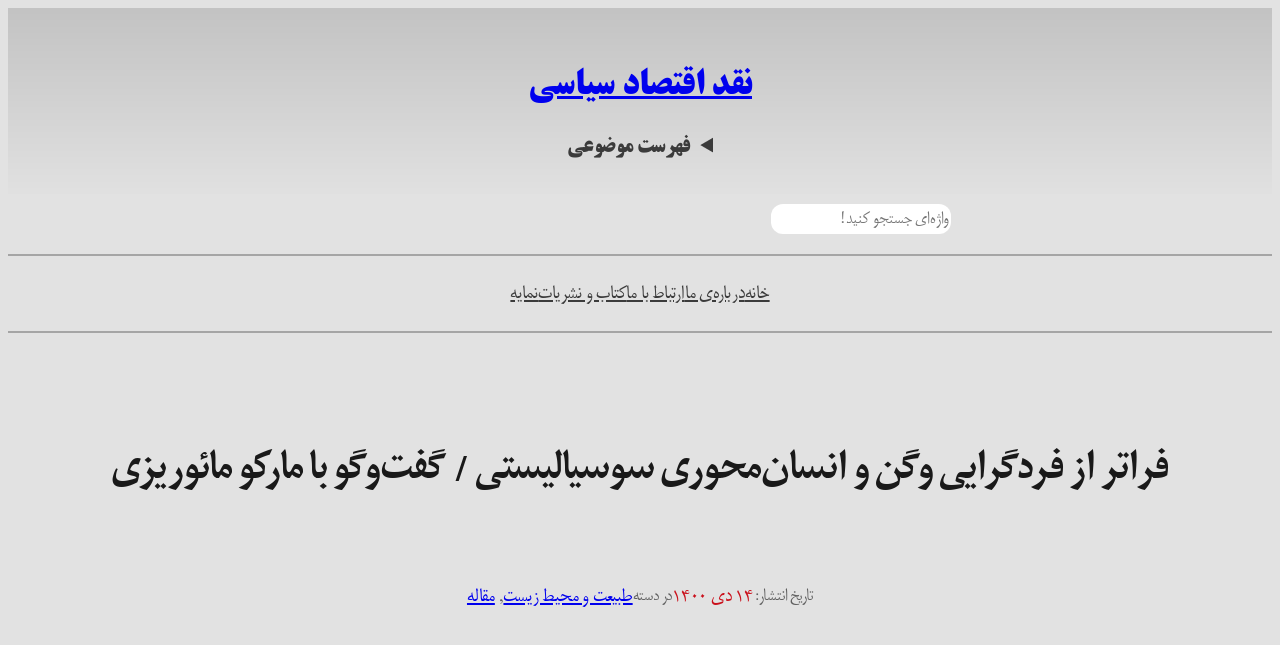

--- FILE ---
content_type: text/html; charset=UTF-8
request_url: https://pecritique.com/2022/01/04/%D9%81%D8%B1%D8%A7%D8%AA%D8%B1-%D8%A7%D8%B2-%D9%81%D8%B1%D8%AF%DA%AF%D8%B1%D8%A7%DB%8C%DB%8C-%D9%88%DA%AF%D9%86-%D9%88-%D8%A7%D9%86%D8%B3%D8%A7%D9%86%D9%85%D8%AD%D9%88%D8%B1%DB%8C-%D8%B3/
body_size: 51459
content:
<!DOCTYPE html>
<html dir="rtl" lang="fa-IR" prefix="og: https://ogp.me/ns#">
<head>
	<meta charset="UTF-8" />
	<meta name="viewport" content="width=device-width, initial-scale=1" />

<!-- بهینه‌سازی موتور جستجو توسط Rank Math - https://rankmath.com/ -->
<meta name="description" content="ما خواهان یک جامعه‌ی انسانی متفاوت هستیم. زیرا حتی اگر در یک جامعه‌ی سرمایه‌داری وگن، میلیاردها حیوان صنعت گوشت در نهایت نجات پیدا کنند، سازمان مادی زندگی همچنان انسان‌محور خواهد بود. حتی بدتر از آن، انباشت سرمایه (که قدرتی غیرانسانی و غیرشخصی است) همیشه به آن منجر خواهد شد"/>
<meta name="robots" content="index, follow, max-snippet:-1, max-video-preview:-1, max-image-preview:large"/>
<link rel="canonical" href="https://pecritique.com/2022/01/04/%d9%81%d8%b1%d8%a7%d8%aa%d8%b1-%d8%a7%d8%b2-%d9%81%d8%b1%d8%af%da%af%d8%b1%d8%a7%db%8c%db%8c-%d9%88%da%af%d9%86-%d9%88-%d8%a7%d9%86%d8%b3%d8%a7%d9%86%d9%85%d8%ad%d9%88%d8%b1%db%8c-%d8%b3/" />
<meta property="og:locale" content="fa_IR" />
<meta property="og:type" content="article" />
<meta property="og:title" content="فراتر از فردگرایی وگن و انسان‌محوری سوسیالیستی / گفت‌وگو با مارکو مائوریزی - نقد اقتصاد سیاسی" />
<meta property="og:description" content="ما خواهان یک جامعه‌ی انسانی متفاوت هستیم. زیرا حتی اگر در یک جامعه‌ی سرمایه‌داری وگن، میلیاردها حیوان صنعت گوشت در نهایت نجات پیدا کنند، سازمان مادی زندگی همچنان انسان‌محور خواهد بود. حتی بدتر از آن، انباشت سرمایه (که قدرتی غیرانسانی و غیرشخصی است) همیشه به آن منجر خواهد شد" />
<meta property="og:url" content="https://pecritique.com/2022/01/04/%d9%81%d8%b1%d8%a7%d8%aa%d8%b1-%d8%a7%d8%b2-%d9%81%d8%b1%d8%af%da%af%d8%b1%d8%a7%db%8c%db%8c-%d9%88%da%af%d9%86-%d9%88-%d8%a7%d9%86%d8%b3%d8%a7%d9%86%d9%85%d8%ad%d9%88%d8%b1%db%8c-%d8%b3/" />
<meta property="og:site_name" content="نقد اقتصاد سیاسی" />
<meta property="article:tag" content="حیوانات و سوژگی رهایی" />
<meta property="article:tag" content="کانال تلگرامی ما حیوانات" />
<meta property="article:tag" content="ماتریالیسم تاریخی و گونه‌پرستی" />
<meta property="article:tag" content="مارکو مائوریزی" />
<meta property="article:tag" content="نقد درک متافیزیکی گونه‌پرستی" />
<meta property="article:tag" content="نقد مارکسیستی گونه‌پرستی" />
<meta property="article:section" content="طبیعت و محیط زیست" />
<meta property="og:image" content="https://pecritique.com/wp-content/uploads/2022/01/marco-maurizi.jpg" />
<meta property="og:image:secure_url" content="https://pecritique.com/wp-content/uploads/2022/01/marco-maurizi.jpg" />
<meta property="og:image:width" content="1050" />
<meta property="og:image:height" content="576" />
<meta property="og:image:alt" content="فراتر از فردگرایی وگن و انسان‌محوری سوسیالیستی / گفت‌وگو با مارکو مائوریزی" />
<meta property="og:image:type" content="image/jpeg" />
<meta property="article:published_time" content="2022-01-04T16:30:41+00:00" />
<meta name="twitter:card" content="summary_large_image" />
<meta name="twitter:title" content="فراتر از فردگرایی وگن و انسان‌محوری سوسیالیستی / گفت‌وگو با مارکو مائوریزی - نقد اقتصاد سیاسی" />
<meta name="twitter:description" content="ما خواهان یک جامعه‌ی انسانی متفاوت هستیم. زیرا حتی اگر در یک جامعه‌ی سرمایه‌داری وگن، میلیاردها حیوان صنعت گوشت در نهایت نجات پیدا کنند، سازمان مادی زندگی همچنان انسان‌محور خواهد بود. حتی بدتر از آن، انباشت سرمایه (که قدرتی غیرانسانی و غیرشخصی است) همیشه به آن منجر خواهد شد" />
<meta name="twitter:image" content="https://pecritique.com/wp-content/uploads/2022/01/marco-maurizi.jpg" />
<meta name="twitter:label1" content="نویسنده" />
<meta name="twitter:data1" content="تحریریه" />
<meta name="twitter:label2" content="زمان خواندن" />
<meta name="twitter:data2" content="32 دقیقه" />
<script type="application/ld+json" class="rank-math-schema">{"@context":"https://schema.org","@graph":[{"@type":["Person","Organization"],"@id":"https://pecritique.com/#person","name":"\u0646\u0642\u062f \u0627\u0642\u062a\u0635\u0627\u062f \u0633\u06cc\u0627\u0633\u06cc","logo":{"@type":"ImageObject","@id":"https://pecritique.com/#logo","url":"https://pecritique.com/wp-content/uploads/2024/12/cropped-PELogo-150x150.png","contentUrl":"https://pecritique.com/wp-content/uploads/2024/12/cropped-PELogo-150x150.png","caption":"\u0646\u0642\u062f \u0627\u0642\u062a\u0635\u0627\u062f \u0633\u06cc\u0627\u0633\u06cc","inLanguage":"fa-IR"},"image":{"@type":"ImageObject","@id":"https://pecritique.com/#logo","url":"https://pecritique.com/wp-content/uploads/2024/12/cropped-PELogo-150x150.png","contentUrl":"https://pecritique.com/wp-content/uploads/2024/12/cropped-PELogo-150x150.png","caption":"\u0646\u0642\u062f \u0627\u0642\u062a\u0635\u0627\u062f \u0633\u06cc\u0627\u0633\u06cc","inLanguage":"fa-IR"}},{"@type":"WebSite","@id":"https://pecritique.com/#website","url":"https://pecritique.com","name":"\u0646\u0642\u062f \u0627\u0642\u062a\u0635\u0627\u062f \u0633\u06cc\u0627\u0633\u06cc","publisher":{"@id":"https://pecritique.com/#person"},"inLanguage":"fa-IR"},{"@type":"ImageObject","@id":"https://pecritique.com/wp-content/uploads/2022/01/marco-maurizi.jpg","url":"https://pecritique.com/wp-content/uploads/2022/01/marco-maurizi.jpg","width":"1050","height":"576","inLanguage":"fa-IR"},{"@type":"WebPage","@id":"https://pecritique.com/2022/01/04/%d9%81%d8%b1%d8%a7%d8%aa%d8%b1-%d8%a7%d8%b2-%d9%81%d8%b1%d8%af%da%af%d8%b1%d8%a7%db%8c%db%8c-%d9%88%da%af%d9%86-%d9%88-%d8%a7%d9%86%d8%b3%d8%a7%d9%86%d9%85%d8%ad%d9%88%d8%b1%db%8c-%d8%b3/#webpage","url":"https://pecritique.com/2022/01/04/%d9%81%d8%b1%d8%a7%d8%aa%d8%b1-%d8%a7%d8%b2-%d9%81%d8%b1%d8%af%da%af%d8%b1%d8%a7%db%8c%db%8c-%d9%88%da%af%d9%86-%d9%88-%d8%a7%d9%86%d8%b3%d8%a7%d9%86%d9%85%d8%ad%d9%88%d8%b1%db%8c-%d8%b3/","name":"\u0641\u0631\u0627\u062a\u0631 \u0627\u0632 \u0641\u0631\u062f\u06af\u0631\u0627\u06cc\u06cc \u0648\u06af\u0646 \u0648 \u0627\u0646\u0633\u0627\u0646\u200c\u0645\u062d\u0648\u0631\u06cc \u0633\u0648\u0633\u06cc\u0627\u0644\u06cc\u0633\u062a\u06cc / \u06af\u0641\u062a\u200c\u0648\u06af\u0648 \u0628\u0627 \u0645\u0627\u0631\u06a9\u0648 \u0645\u0627\u0626\u0648\u0631\u06cc\u0632\u06cc - \u0646\u0642\u062f \u0627\u0642\u062a\u0635\u0627\u062f \u0633\u06cc\u0627\u0633\u06cc","datePublished":"2022-01-04T20:00:41+03:30","dateModified":"2022-01-04T20:00:41+03:30","isPartOf":{"@id":"https://pecritique.com/#website"},"primaryImageOfPage":{"@id":"https://pecritique.com/wp-content/uploads/2022/01/marco-maurizi.jpg"},"inLanguage":"fa-IR"},{"@type":"Person","@id":"https://pecritique.com/author/pecritique-com/","name":"\u062a\u062d\u0631\u06cc\u0631\u06cc\u0647","url":"https://pecritique.com/author/pecritique-com/","image":{"@type":"ImageObject","@id":"https://secure.gravatar.com/avatar/300266e2d0c03139ee06910e8cc7bc75ce1f8bc99fc5d83d73059cf6accb5d41?s=96&amp;d=mm&amp;r=g","url":"https://secure.gravatar.com/avatar/300266e2d0c03139ee06910e8cc7bc75ce1f8bc99fc5d83d73059cf6accb5d41?s=96&amp;d=mm&amp;r=g","caption":"\u062a\u062d\u0631\u06cc\u0631\u06cc\u0647","inLanguage":"fa-IR"},"sameAs":["https://pecritique.com"]},{"@type":"BlogPosting","headline":"\u0641\u0631\u0627\u062a\u0631 \u0627\u0632 \u0641\u0631\u062f\u06af\u0631\u0627\u06cc\u06cc \u0648\u06af\u0646 \u0648 \u0627\u0646\u0633\u0627\u0646\u200c\u0645\u062d\u0648\u0631\u06cc \u0633\u0648\u0633\u06cc\u0627\u0644\u06cc\u0633\u062a\u06cc / \u06af\u0641\u062a\u200c\u0648\u06af\u0648 \u0628\u0627 \u0645\u0627\u0631\u06a9\u0648 \u0645\u0627\u0626\u0648\u0631\u06cc\u0632\u06cc - \u0646\u0642\u062f \u0627\u0642\u062a\u0635\u0627\u062f \u0633\u06cc\u0627\u0633\u06cc","datePublished":"2022-01-04T20:00:41+03:30","dateModified":"2022-01-04T20:00:41+03:30","articleSection":"\u0637\u0628\u06cc\u0639\u062a \u0648 \u0645\u062d\u06cc\u0637 \u0632\u06cc\u0633\u062a, \u0645\u0642\u0627\u0644\u0647","author":{"@id":"https://pecritique.com/author/pecritique-com/","name":"\u062a\u062d\u0631\u06cc\u0631\u06cc\u0647"},"publisher":{"@id":"https://pecritique.com/#person"},"description":"\u0645\u0627 \u062e\u0648\u0627\u0647\u0627\u0646 \u06cc\u06a9 \u062c\u0627\u0645\u0639\u0647\u200c\u06cc \u0627\u0646\u0633\u0627\u0646\u06cc \u0645\u062a\u0641\u0627\u0648\u062a \u0647\u0633\u062a\u06cc\u0645. \u0632\u06cc\u0631\u0627 \u062d\u062a\u06cc \u0627\u06af\u0631 \u062f\u0631 \u06cc\u06a9 \u062c\u0627\u0645\u0639\u0647\u200c\u06cc \u0633\u0631\u0645\u0627\u06cc\u0647\u200c\u062f\u0627\u0631\u06cc \u0648\u06af\u0646\u060c \u0645\u06cc\u0644\u06cc\u0627\u0631\u062f\u0647\u0627 \u062d\u06cc\u0648\u0627\u0646 \u0635\u0646\u0639\u062a \u06af\u0648\u0634\u062a \u062f\u0631 \u0646\u0647\u0627\u06cc\u062a \u0646\u062c\u0627\u062a \u067e\u06cc\u062f\u0627 \u06a9\u0646\u0646\u062f\u060c \u0633\u0627\u0632\u0645\u0627\u0646 \u0645\u0627\u062f\u06cc \u0632\u0646\u062f\u06af\u06cc \u0647\u0645\u0686\u0646\u0627\u0646 \u0627\u0646\u0633\u0627\u0646\u200c\u0645\u062d\u0648\u0631 \u062e\u0648\u0627\u0647\u062f \u0628\u0648\u062f. \u062d\u062a\u06cc \u0628\u062f\u062a\u0631 \u0627\u0632 \u0622\u0646\u060c \u0627\u0646\u0628\u0627\u0634\u062a \u0633\u0631\u0645\u0627\u06cc\u0647 (\u06a9\u0647 \u0642\u062f\u0631\u062a\u06cc \u063a\u06cc\u0631\u0627\u0646\u0633\u0627\u0646\u06cc \u0648 \u063a\u06cc\u0631\u0634\u062e\u0635\u06cc \u0627\u0633\u062a) \u0647\u0645\u06cc\u0634\u0647 \u0628\u0647 \u0622\u0646 \u0645\u0646\u062c\u0631 \u062e\u0648\u0627\u0647\u062f \u0634\u062f","name":"\u0641\u0631\u0627\u062a\u0631 \u0627\u0632 \u0641\u0631\u062f\u06af\u0631\u0627\u06cc\u06cc \u0648\u06af\u0646 \u0648 \u0627\u0646\u0633\u0627\u0646\u200c\u0645\u062d\u0648\u0631\u06cc \u0633\u0648\u0633\u06cc\u0627\u0644\u06cc\u0633\u062a\u06cc / \u06af\u0641\u062a\u200c\u0648\u06af\u0648 \u0628\u0627 \u0645\u0627\u0631\u06a9\u0648 \u0645\u0627\u0626\u0648\u0631\u06cc\u0632\u06cc - \u0646\u0642\u062f \u0627\u0642\u062a\u0635\u0627\u062f \u0633\u06cc\u0627\u0633\u06cc","@id":"https://pecritique.com/2022/01/04/%d9%81%d8%b1%d8%a7%d8%aa%d8%b1-%d8%a7%d8%b2-%d9%81%d8%b1%d8%af%da%af%d8%b1%d8%a7%db%8c%db%8c-%d9%88%da%af%d9%86-%d9%88-%d8%a7%d9%86%d8%b3%d8%a7%d9%86%d9%85%d8%ad%d9%88%d8%b1%db%8c-%d8%b3/#richSnippet","isPartOf":{"@id":"https://pecritique.com/2022/01/04/%d9%81%d8%b1%d8%a7%d8%aa%d8%b1-%d8%a7%d8%b2-%d9%81%d8%b1%d8%af%da%af%d8%b1%d8%a7%db%8c%db%8c-%d9%88%da%af%d9%86-%d9%88-%d8%a7%d9%86%d8%b3%d8%a7%d9%86%d9%85%d8%ad%d9%88%d8%b1%db%8c-%d8%b3/#webpage"},"image":{"@id":"https://pecritique.com/wp-content/uploads/2022/01/marco-maurizi.jpg"},"inLanguage":"fa-IR","mainEntityOfPage":{"@id":"https://pecritique.com/2022/01/04/%d9%81%d8%b1%d8%a7%d8%aa%d8%b1-%d8%a7%d8%b2-%d9%81%d8%b1%d8%af%da%af%d8%b1%d8%a7%db%8c%db%8c-%d9%88%da%af%d9%86-%d9%88-%d8%a7%d9%86%d8%b3%d8%a7%d9%86%d9%85%d8%ad%d9%88%d8%b1%db%8c-%d8%b3/#webpage"}}]}</script>
<!-- /افزونه سئو ورپرس Rank Math -->

<title>فراتر از فردگرایی وگن و انسان‌محوری سوسیالیستی / گفت‌وگو با مارکو مائوریزی - نقد اقتصاد سیاسی</title>
<link rel='dns-prefetch' href='//static.addtoany.com' />
<link rel='dns-prefetch' href='//www.googletagmanager.com' />
<link rel="alternate" type="application/rss+xml" title="نقد اقتصاد سیاسی &raquo; خوراک" href="https://pecritique.com/feed/" />
<link rel="alternate" type="application/rss+xml" title="نقد اقتصاد سیاسی &raquo; خوراک دیدگاه‌ها" href="https://pecritique.com/comments/feed/" />
<link rel="alternate" title="oEmbed (JSON)" type="application/json+oembed" href="https://pecritique.com/wp-json/oembed/1.0/embed?url=https%3A%2F%2Fpecritique.com%2F2022%2F01%2F04%2F%25d9%2581%25d8%25b1%25d8%25a7%25d8%25aa%25d8%25b1-%25d8%25a7%25d8%25b2-%25d9%2581%25d8%25b1%25d8%25af%25da%25af%25d8%25b1%25d8%25a7%25db%258c%25db%258c-%25d9%2588%25da%25af%25d9%2586-%25d9%2588-%25d8%25a7%25d9%2586%25d8%25b3%25d8%25a7%25d9%2586%25d9%2585%25d8%25ad%25d9%2588%25d8%25b1%25db%258c-%25d8%25b3%2F" />
<link rel="alternate" title="oEmbed (XML)" type="text/xml+oembed" href="https://pecritique.com/wp-json/oembed/1.0/embed?url=https%3A%2F%2Fpecritique.com%2F2022%2F01%2F04%2F%25d9%2581%25d8%25b1%25d8%25a7%25d8%25aa%25d8%25b1-%25d8%25a7%25d8%25b2-%25d9%2581%25d8%25b1%25d8%25af%25da%25af%25d8%25b1%25d8%25a7%25db%258c%25db%258c-%25d9%2588%25da%25af%25d9%2586-%25d9%2588-%25d8%25a7%25d9%2586%25d8%25b3%25d8%25a7%25d9%2586%25d9%2585%25d8%25ad%25d9%2588%25d8%25b1%25db%258c-%25d8%25b3%2F&#038;format=xml" />
<style id='wp-img-auto-sizes-contain-inline-css'>
img:is([sizes=auto i],[sizes^="auto," i]){contain-intrinsic-size:3000px 1500px}
/*# sourceURL=wp-img-auto-sizes-contain-inline-css */
</style>
<style id='wp-block-site-title-inline-css'>
.wp-block-site-title{box-sizing:border-box}.wp-block-site-title :where(a){color:inherit;font-family:inherit;font-size:inherit;font-style:inherit;font-weight:inherit;letter-spacing:inherit;line-height:inherit;text-decoration:inherit}
/*# sourceURL=https://pecritique.com/wp-includes/blocks/site-title/style.min.css */
</style>
<style id='wp-block-group-inline-css'>
.wp-block-group{box-sizing:border-box}:where(.wp-block-group.wp-block-group-is-layout-constrained){position:relative}
/*# sourceURL=https://pecritique.com/wp-includes/blocks/group/style.min.css */
</style>
<style id='wp-block-heading-inline-css'>
h1:where(.wp-block-heading).has-background,h2:where(.wp-block-heading).has-background,h3:where(.wp-block-heading).has-background,h4:where(.wp-block-heading).has-background,h5:where(.wp-block-heading).has-background,h6:where(.wp-block-heading).has-background{padding:1.25em 2.375em}h1.has-text-align-left[style*=writing-mode]:where([style*=vertical-lr]),h1.has-text-align-right[style*=writing-mode]:where([style*=vertical-rl]),h2.has-text-align-left[style*=writing-mode]:where([style*=vertical-lr]),h2.has-text-align-right[style*=writing-mode]:where([style*=vertical-rl]),h3.has-text-align-left[style*=writing-mode]:where([style*=vertical-lr]),h3.has-text-align-right[style*=writing-mode]:where([style*=vertical-rl]),h4.has-text-align-left[style*=writing-mode]:where([style*=vertical-lr]),h4.has-text-align-right[style*=writing-mode]:where([style*=vertical-rl]),h5.has-text-align-left[style*=writing-mode]:where([style*=vertical-lr]),h5.has-text-align-right[style*=writing-mode]:where([style*=vertical-rl]),h6.has-text-align-left[style*=writing-mode]:where([style*=vertical-lr]),h6.has-text-align-right[style*=writing-mode]:where([style*=vertical-rl]){rotate:180deg}
/*# sourceURL=https://pecritique.com/wp-includes/blocks/heading/style.min.css */
</style>
<style id='wp-block-post-featured-image-inline-css'>
.wp-block-post-featured-image{margin-left:0;margin-right:0}.wp-block-post-featured-image a{display:block;height:100%}.wp-block-post-featured-image :where(img){box-sizing:border-box;height:auto;max-width:100%;vertical-align:bottom;width:100%}.wp-block-post-featured-image.alignfull img,.wp-block-post-featured-image.alignwide img{width:100%}.wp-block-post-featured-image .wp-block-post-featured-image__overlay.has-background-dim{background-color:#000;inset:0;position:absolute}.wp-block-post-featured-image{position:relative}.wp-block-post-featured-image .wp-block-post-featured-image__overlay.has-background-gradient{background-color:initial}.wp-block-post-featured-image .wp-block-post-featured-image__overlay.has-background-dim-0{opacity:0}.wp-block-post-featured-image .wp-block-post-featured-image__overlay.has-background-dim-10{opacity:.1}.wp-block-post-featured-image .wp-block-post-featured-image__overlay.has-background-dim-20{opacity:.2}.wp-block-post-featured-image .wp-block-post-featured-image__overlay.has-background-dim-30{opacity:.3}.wp-block-post-featured-image .wp-block-post-featured-image__overlay.has-background-dim-40{opacity:.4}.wp-block-post-featured-image .wp-block-post-featured-image__overlay.has-background-dim-50{opacity:.5}.wp-block-post-featured-image .wp-block-post-featured-image__overlay.has-background-dim-60{opacity:.6}.wp-block-post-featured-image .wp-block-post-featured-image__overlay.has-background-dim-70{opacity:.7}.wp-block-post-featured-image .wp-block-post-featured-image__overlay.has-background-dim-80{opacity:.8}.wp-block-post-featured-image .wp-block-post-featured-image__overlay.has-background-dim-90{opacity:.9}.wp-block-post-featured-image .wp-block-post-featured-image__overlay.has-background-dim-100{opacity:1}.wp-block-post-featured-image:where(.alignleft,.alignright){width:100%}
/*# sourceURL=https://pecritique.com/wp-includes/blocks/post-featured-image/style.min.css */
</style>
<style id='wp-block-post-title-inline-css'>
.wp-block-post-title{box-sizing:border-box;word-break:break-word}.wp-block-post-title :where(a){display:inline-block;font-family:inherit;font-size:inherit;font-style:inherit;font-weight:inherit;letter-spacing:inherit;line-height:inherit;text-decoration:inherit}
/*# sourceURL=https://pecritique.com/wp-includes/blocks/post-title/style.min.css */
</style>
<style id='wp-block-post-date-inline-css'>
.wp-block-post-date{box-sizing:border-box}
/*# sourceURL=https://pecritique.com/wp-includes/blocks/post-date/style.min.css */
</style>
<style id='wp-block-post-template-inline-css'>
.wp-block-post-template{box-sizing:border-box;list-style:none;margin-bottom:0;margin-top:0;max-width:100%;padding:0}.wp-block-post-template.is-flex-container{display:flex;flex-direction:row;flex-wrap:wrap;gap:1.25em}.wp-block-post-template.is-flex-container>li{margin:0;width:100%}@media (min-width:600px){.wp-block-post-template.is-flex-container.is-flex-container.columns-2>li{width:calc(50% - .625em)}.wp-block-post-template.is-flex-container.is-flex-container.columns-3>li{width:calc(33.33333% - .83333em)}.wp-block-post-template.is-flex-container.is-flex-container.columns-4>li{width:calc(25% - .9375em)}.wp-block-post-template.is-flex-container.is-flex-container.columns-5>li{width:calc(20% - 1em)}.wp-block-post-template.is-flex-container.is-flex-container.columns-6>li{width:calc(16.66667% - 1.04167em)}}@media (max-width:600px){.wp-block-post-template-is-layout-grid.wp-block-post-template-is-layout-grid.wp-block-post-template-is-layout-grid.wp-block-post-template-is-layout-grid{grid-template-columns:1fr}}.wp-block-post-template-is-layout-constrained>li>.alignright,.wp-block-post-template-is-layout-flow>li>.alignright{float:left;margin-inline-end:0;margin-inline-start:2em}.wp-block-post-template-is-layout-constrained>li>.alignleft,.wp-block-post-template-is-layout-flow>li>.alignleft{float:right;margin-inline-end:2em;margin-inline-start:0}.wp-block-post-template-is-layout-constrained>li>.aligncenter,.wp-block-post-template-is-layout-flow>li>.aligncenter{margin-inline-end:auto;margin-inline-start:auto}
/*# sourceURL=https://pecritique.com/wp-includes/blocks/post-template/style.min.css */
</style>
<style id='wp-block-separator-inline-css'>
@charset "UTF-8";.wp-block-separator{border:none;border-top:2px solid}:root :where(.wp-block-separator.is-style-dots){height:auto;line-height:1;text-align:center}:root :where(.wp-block-separator.is-style-dots):before{color:currentColor;content:"···";font-family:serif;font-size:1.5em;letter-spacing:2em;padding-left:2em}.wp-block-separator.is-style-dots{background:none!important;border:none!important}
/*# sourceURL=https://pecritique.com/wp-includes/blocks/separator/style.min.css */
</style>
<style id='wp-block-columns-inline-css'>
.wp-block-columns{box-sizing:border-box;display:flex;flex-wrap:wrap!important}@media (min-width:782px){.wp-block-columns{flex-wrap:nowrap!important}}.wp-block-columns{align-items:normal!important}.wp-block-columns.are-vertically-aligned-top{align-items:flex-start}.wp-block-columns.are-vertically-aligned-center{align-items:center}.wp-block-columns.are-vertically-aligned-bottom{align-items:flex-end}@media (max-width:781px){.wp-block-columns:not(.is-not-stacked-on-mobile)>.wp-block-column{flex-basis:100%!important}}@media (min-width:782px){.wp-block-columns:not(.is-not-stacked-on-mobile)>.wp-block-column{flex-basis:0;flex-grow:1}.wp-block-columns:not(.is-not-stacked-on-mobile)>.wp-block-column[style*=flex-basis]{flex-grow:0}}.wp-block-columns.is-not-stacked-on-mobile{flex-wrap:nowrap!important}.wp-block-columns.is-not-stacked-on-mobile>.wp-block-column{flex-basis:0;flex-grow:1}.wp-block-columns.is-not-stacked-on-mobile>.wp-block-column[style*=flex-basis]{flex-grow:0}:where(.wp-block-columns){margin-bottom:1.75em}:where(.wp-block-columns.has-background){padding:1.25em 2.375em}.wp-block-column{flex-grow:1;min-width:0;overflow-wrap:break-word;word-break:break-word}.wp-block-column.is-vertically-aligned-top{align-self:flex-start}.wp-block-column.is-vertically-aligned-center{align-self:center}.wp-block-column.is-vertically-aligned-bottom{align-self:flex-end}.wp-block-column.is-vertically-aligned-stretch{align-self:stretch}.wp-block-column.is-vertically-aligned-bottom,.wp-block-column.is-vertically-aligned-center,.wp-block-column.is-vertically-aligned-top{width:100%}
/*# sourceURL=https://pecritique.com/wp-includes/blocks/columns/style.min.css */
</style>
<style id='wp-block-details-inline-css'>
.wp-block-details{box-sizing:border-box}.wp-block-details summary{cursor:pointer}
/*# sourceURL=https://pecritique.com/wp-includes/blocks/details/style.min.css */
</style>
<style id='wp-block-search-inline-css'>
.wp-block-search__button{margin-right:10px;word-break:normal}.wp-block-search__button.has-icon{line-height:0}.wp-block-search__button svg{height:1.25em;min-height:24px;min-width:24px;width:1.25em;fill:currentColor;vertical-align:text-bottom}:where(.wp-block-search__button){border:1px solid #ccc;padding:6px 10px}.wp-block-search__inside-wrapper{display:flex;flex:auto;flex-wrap:nowrap;max-width:100%}.wp-block-search__label{width:100%}.wp-block-search.wp-block-search__button-only .wp-block-search__button{box-sizing:border-box;display:flex;flex-shrink:0;justify-content:center;margin-right:0;max-width:100%}.wp-block-search.wp-block-search__button-only .wp-block-search__inside-wrapper{min-width:0!important;transition-property:width}.wp-block-search.wp-block-search__button-only .wp-block-search__input{flex-basis:100%;transition-duration:.3s}.wp-block-search.wp-block-search__button-only.wp-block-search__searchfield-hidden,.wp-block-search.wp-block-search__button-only.wp-block-search__searchfield-hidden .wp-block-search__inside-wrapper{overflow:hidden}.wp-block-search.wp-block-search__button-only.wp-block-search__searchfield-hidden .wp-block-search__input{border-left-width:0!important;border-right-width:0!important;flex-basis:0;flex-grow:0;margin:0;min-width:0!important;padding-left:0!important;padding-right:0!important;width:0!important}:where(.wp-block-search__input){appearance:none;border:1px solid #949494;flex-grow:1;font-family:inherit;font-size:inherit;font-style:inherit;font-weight:inherit;letter-spacing:inherit;line-height:inherit;margin-left:0;margin-right:0;min-width:3rem;padding:8px;text-decoration:unset!important;text-transform:inherit}:where(.wp-block-search__button-inside .wp-block-search__inside-wrapper){background-color:#fff;border:1px solid #949494;box-sizing:border-box;padding:4px}:where(.wp-block-search__button-inside .wp-block-search__inside-wrapper) .wp-block-search__input{border:none;border-radius:0;padding:0 4px}:where(.wp-block-search__button-inside .wp-block-search__inside-wrapper) .wp-block-search__input:focus{outline:none}:where(.wp-block-search__button-inside .wp-block-search__inside-wrapper) :where(.wp-block-search__button){padding:4px 8px}.wp-block-search.aligncenter .wp-block-search__inside-wrapper{margin:auto}.wp-block[data-align=right] .wp-block-search.wp-block-search__button-only .wp-block-search__inside-wrapper{float:left}
/*# sourceURL=https://pecritique.com/wp-includes/blocks/search/style.min.css */
</style>
<style id='wp-block-navigation-link-inline-css'>
.wp-block-navigation .wp-block-navigation-item__label{overflow-wrap:break-word}.wp-block-navigation .wp-block-navigation-item__description{display:none}.link-ui-tools{outline:1px solid #f0f0f0;padding:8px}.link-ui-block-inserter{padding-top:8px}.link-ui-block-inserter__back{margin-right:8px;text-transform:uppercase}
/*# sourceURL=https://pecritique.com/wp-includes/blocks/navigation-link/style.min.css */
</style>
<link rel='stylesheet' id='wp-block-navigation-rtl-css' href='https://pecritique.com/wp-includes/blocks/navigation/style-rtl.min.css?ver=6.9' media='all' />
<style id='wp-block-paragraph-inline-css'>
.is-small-text{font-size:.875em}.is-regular-text{font-size:1em}.is-large-text{font-size:2.25em}.is-larger-text{font-size:3em}.has-drop-cap:not(:focus):first-letter{float:right;font-size:8.4em;font-style:normal;font-weight:100;line-height:.68;margin:.05em 0 0 .1em;text-transform:uppercase}body.rtl .has-drop-cap:not(:focus):first-letter{float:none;margin-right:.1em}p.has-drop-cap.has-background{overflow:hidden}:root :where(p.has-background){padding:1.25em 2.375em}:where(p.has-text-color:not(.has-link-color)) a{color:inherit}p.has-text-align-left[style*="writing-mode:vertical-lr"],p.has-text-align-right[style*="writing-mode:vertical-rl"]{rotate:180deg}
/*# sourceURL=https://pecritique.com/wp-includes/blocks/paragraph/style.min.css */
</style>
<style id='wp-block-post-terms-inline-css'>
.wp-block-post-terms{box-sizing:border-box}.wp-block-post-terms .wp-block-post-terms__separator{white-space:pre-wrap}
/*# sourceURL=https://pecritique.com/wp-includes/blocks/post-terms/style.min.css */
</style>
<style id='wp-block-post-content-inline-css'>
.wp-block-post-content{display:flow-root}
/*# sourceURL=https://pecritique.com/wp-includes/blocks/post-content/style.min.css */
</style>
<style id='wp-block-post-navigation-link-inline-css'>
.wp-block-post-navigation-link .wp-block-post-navigation-link__arrow-previous{display:inline-block;margin-left:1ch}.wp-block-post-navigation-link .wp-block-post-navigation-link__arrow-previous:not(.is-arrow-chevron){transform:scaleX(-1)}.wp-block-post-navigation-link .wp-block-post-navigation-link__arrow-next{display:inline-block;margin-right:1ch}.wp-block-post-navigation-link .wp-block-post-navigation-link__arrow-next:not(.is-arrow-chevron){transform:scaleX(-1)}.wp-block-post-navigation-link.has-text-align-left[style*="writing-mode: vertical-lr"],.wp-block-post-navigation-link.has-text-align-right[style*="writing-mode: vertical-rl"]{rotate:180deg}
/*# sourceURL=https://pecritique.com/wp-includes/blocks/post-navigation-link/style.min.css */
</style>
<style id='wp-block-spacer-inline-css'>
.wp-block-spacer{clear:both}
/*# sourceURL=https://pecritique.com/wp-includes/blocks/spacer/style.min.css */
</style>
<style id='wp-block-site-logo-inline-css'>
.wp-block-site-logo{box-sizing:border-box;line-height:0}.wp-block-site-logo a{display:inline-block;line-height:0}.wp-block-site-logo.is-default-size img{height:auto;width:120px}.wp-block-site-logo img{height:auto;max-width:100%}.wp-block-site-logo a,.wp-block-site-logo img{border-radius:inherit}.wp-block-site-logo.aligncenter{margin-left:auto;margin-right:auto;text-align:center}:root :where(.wp-block-site-logo.is-style-rounded){border-radius:9999px}
/*# sourceURL=https://pecritique.com/wp-includes/blocks/site-logo/style.min.css */
</style>
<style id='wp-block-site-tagline-inline-css'>
.wp-block-site-tagline{box-sizing:border-box}
/*# sourceURL=https://pecritique.com/wp-includes/blocks/site-tagline/style.min.css */
</style>
<style id='wp-block-social-links-inline-css'>
.wp-block-social-links{background:none;box-sizing:border-box;margin-right:0;padding-left:0;padding-right:0;text-indent:0}.wp-block-social-links .wp-social-link a,.wp-block-social-links .wp-social-link a:hover{border-bottom:0;box-shadow:none;text-decoration:none}.wp-block-social-links .wp-social-link svg{height:1em;width:1em}.wp-block-social-links .wp-social-link span:not(.screen-reader-text){font-size:.65em;margin-left:.5em;margin-right:.5em}.wp-block-social-links.has-small-icon-size{font-size:16px}.wp-block-social-links,.wp-block-social-links.has-normal-icon-size{font-size:24px}.wp-block-social-links.has-large-icon-size{font-size:36px}.wp-block-social-links.has-huge-icon-size{font-size:48px}.wp-block-social-links.aligncenter{display:flex;justify-content:center}.wp-block-social-links.alignright{justify-content:flex-end}.wp-block-social-link{border-radius:9999px;display:block}@media not (prefers-reduced-motion){.wp-block-social-link{transition:transform .1s ease}}.wp-block-social-link{height:auto}.wp-block-social-link a{align-items:center;display:flex;line-height:0}.wp-block-social-link:hover{transform:scale(1.1)}.wp-block-social-links .wp-block-social-link.wp-social-link{display:inline-block;margin:0;padding:0}.wp-block-social-links .wp-block-social-link.wp-social-link .wp-block-social-link-anchor,.wp-block-social-links .wp-block-social-link.wp-social-link .wp-block-social-link-anchor svg,.wp-block-social-links .wp-block-social-link.wp-social-link .wp-block-social-link-anchor:active,.wp-block-social-links .wp-block-social-link.wp-social-link .wp-block-social-link-anchor:hover,.wp-block-social-links .wp-block-social-link.wp-social-link .wp-block-social-link-anchor:visited{color:currentColor;fill:currentColor}:where(.wp-block-social-links:not(.is-style-logos-only)) .wp-social-link{background-color:#f0f0f0;color:#444}:where(.wp-block-social-links:not(.is-style-logos-only)) .wp-social-link-amazon{background-color:#f90;color:#fff}:where(.wp-block-social-links:not(.is-style-logos-only)) .wp-social-link-bandcamp{background-color:#1ea0c3;color:#fff}:where(.wp-block-social-links:not(.is-style-logos-only)) .wp-social-link-behance{background-color:#0757fe;color:#fff}:where(.wp-block-social-links:not(.is-style-logos-only)) .wp-social-link-bluesky{background-color:#0a7aff;color:#fff}:where(.wp-block-social-links:not(.is-style-logos-only)) .wp-social-link-codepen{background-color:#1e1f26;color:#fff}:where(.wp-block-social-links:not(.is-style-logos-only)) .wp-social-link-deviantart{background-color:#02e49b;color:#fff}:where(.wp-block-social-links:not(.is-style-logos-only)) .wp-social-link-discord{background-color:#5865f2;color:#fff}:where(.wp-block-social-links:not(.is-style-logos-only)) .wp-social-link-dribbble{background-color:#e94c89;color:#fff}:where(.wp-block-social-links:not(.is-style-logos-only)) .wp-social-link-dropbox{background-color:#4280ff;color:#fff}:where(.wp-block-social-links:not(.is-style-logos-only)) .wp-social-link-etsy{background-color:#f45800;color:#fff}:where(.wp-block-social-links:not(.is-style-logos-only)) .wp-social-link-facebook{background-color:#0866ff;color:#fff}:where(.wp-block-social-links:not(.is-style-logos-only)) .wp-social-link-fivehundredpx{background-color:#000;color:#fff}:where(.wp-block-social-links:not(.is-style-logos-only)) .wp-social-link-flickr{background-color:#0461dd;color:#fff}:where(.wp-block-social-links:not(.is-style-logos-only)) .wp-social-link-foursquare{background-color:#e65678;color:#fff}:where(.wp-block-social-links:not(.is-style-logos-only)) .wp-social-link-github{background-color:#24292d;color:#fff}:where(.wp-block-social-links:not(.is-style-logos-only)) .wp-social-link-goodreads{background-color:#eceadd;color:#382110}:where(.wp-block-social-links:not(.is-style-logos-only)) .wp-social-link-google{background-color:#ea4434;color:#fff}:where(.wp-block-social-links:not(.is-style-logos-only)) .wp-social-link-gravatar{background-color:#1d4fc4;color:#fff}:where(.wp-block-social-links:not(.is-style-logos-only)) .wp-social-link-instagram{background-color:#f00075;color:#fff}:where(.wp-block-social-links:not(.is-style-logos-only)) .wp-social-link-lastfm{background-color:#e21b24;color:#fff}:where(.wp-block-social-links:not(.is-style-logos-only)) .wp-social-link-linkedin{background-color:#0d66c2;color:#fff}:where(.wp-block-social-links:not(.is-style-logos-only)) .wp-social-link-mastodon{background-color:#3288d4;color:#fff}:where(.wp-block-social-links:not(.is-style-logos-only)) .wp-social-link-medium{background-color:#000;color:#fff}:where(.wp-block-social-links:not(.is-style-logos-only)) .wp-social-link-meetup{background-color:#f6405f;color:#fff}:where(.wp-block-social-links:not(.is-style-logos-only)) .wp-social-link-patreon{background-color:#000;color:#fff}:where(.wp-block-social-links:not(.is-style-logos-only)) .wp-social-link-pinterest{background-color:#e60122;color:#fff}:where(.wp-block-social-links:not(.is-style-logos-only)) .wp-social-link-pocket{background-color:#ef4155;color:#fff}:where(.wp-block-social-links:not(.is-style-logos-only)) .wp-social-link-reddit{background-color:#ff4500;color:#fff}:where(.wp-block-social-links:not(.is-style-logos-only)) .wp-social-link-skype{background-color:#0478d7;color:#fff}:where(.wp-block-social-links:not(.is-style-logos-only)) .wp-social-link-snapchat{background-color:#fefc00;color:#fff;stroke:#000}:where(.wp-block-social-links:not(.is-style-logos-only)) .wp-social-link-soundcloud{background-color:#ff5600;color:#fff}:where(.wp-block-social-links:not(.is-style-logos-only)) .wp-social-link-spotify{background-color:#1bd760;color:#fff}:where(.wp-block-social-links:not(.is-style-logos-only)) .wp-social-link-telegram{background-color:#2aabee;color:#fff}:where(.wp-block-social-links:not(.is-style-logos-only)) .wp-social-link-threads{background-color:#000;color:#fff}:where(.wp-block-social-links:not(.is-style-logos-only)) .wp-social-link-tiktok{background-color:#000;color:#fff}:where(.wp-block-social-links:not(.is-style-logos-only)) .wp-social-link-tumblr{background-color:#011835;color:#fff}:where(.wp-block-social-links:not(.is-style-logos-only)) .wp-social-link-twitch{background-color:#6440a4;color:#fff}:where(.wp-block-social-links:not(.is-style-logos-only)) .wp-social-link-twitter{background-color:#1da1f2;color:#fff}:where(.wp-block-social-links:not(.is-style-logos-only)) .wp-social-link-vimeo{background-color:#1eb7ea;color:#fff}:where(.wp-block-social-links:not(.is-style-logos-only)) .wp-social-link-vk{background-color:#4680c2;color:#fff}:where(.wp-block-social-links:not(.is-style-logos-only)) .wp-social-link-wordpress{background-color:#3499cd;color:#fff}:where(.wp-block-social-links:not(.is-style-logos-only)) .wp-social-link-whatsapp{background-color:#25d366;color:#fff}:where(.wp-block-social-links:not(.is-style-logos-only)) .wp-social-link-x{background-color:#000;color:#fff}:where(.wp-block-social-links:not(.is-style-logos-only)) .wp-social-link-yelp{background-color:#d32422;color:#fff}:where(.wp-block-social-links:not(.is-style-logos-only)) .wp-social-link-youtube{background-color:red;color:#fff}:where(.wp-block-social-links.is-style-logos-only) .wp-social-link{background:none}:where(.wp-block-social-links.is-style-logos-only) .wp-social-link svg{height:1.25em;width:1.25em}:where(.wp-block-social-links.is-style-logos-only) .wp-social-link-amazon{color:#f90}:where(.wp-block-social-links.is-style-logos-only) .wp-social-link-bandcamp{color:#1ea0c3}:where(.wp-block-social-links.is-style-logos-only) .wp-social-link-behance{color:#0757fe}:where(.wp-block-social-links.is-style-logos-only) .wp-social-link-bluesky{color:#0a7aff}:where(.wp-block-social-links.is-style-logos-only) .wp-social-link-codepen{color:#1e1f26}:where(.wp-block-social-links.is-style-logos-only) .wp-social-link-deviantart{color:#02e49b}:where(.wp-block-social-links.is-style-logos-only) .wp-social-link-discord{color:#5865f2}:where(.wp-block-social-links.is-style-logos-only) .wp-social-link-dribbble{color:#e94c89}:where(.wp-block-social-links.is-style-logos-only) .wp-social-link-dropbox{color:#4280ff}:where(.wp-block-social-links.is-style-logos-only) .wp-social-link-etsy{color:#f45800}:where(.wp-block-social-links.is-style-logos-only) .wp-social-link-facebook{color:#0866ff}:where(.wp-block-social-links.is-style-logos-only) .wp-social-link-fivehundredpx{color:#000}:where(.wp-block-social-links.is-style-logos-only) .wp-social-link-flickr{color:#0461dd}:where(.wp-block-social-links.is-style-logos-only) .wp-social-link-foursquare{color:#e65678}:where(.wp-block-social-links.is-style-logos-only) .wp-social-link-github{color:#24292d}:where(.wp-block-social-links.is-style-logos-only) .wp-social-link-goodreads{color:#382110}:where(.wp-block-social-links.is-style-logos-only) .wp-social-link-google{color:#ea4434}:where(.wp-block-social-links.is-style-logos-only) .wp-social-link-gravatar{color:#1d4fc4}:where(.wp-block-social-links.is-style-logos-only) .wp-social-link-instagram{color:#f00075}:where(.wp-block-social-links.is-style-logos-only) .wp-social-link-lastfm{color:#e21b24}:where(.wp-block-social-links.is-style-logos-only) .wp-social-link-linkedin{color:#0d66c2}:where(.wp-block-social-links.is-style-logos-only) .wp-social-link-mastodon{color:#3288d4}:where(.wp-block-social-links.is-style-logos-only) .wp-social-link-medium{color:#000}:where(.wp-block-social-links.is-style-logos-only) .wp-social-link-meetup{color:#f6405f}:where(.wp-block-social-links.is-style-logos-only) .wp-social-link-patreon{color:#000}:where(.wp-block-social-links.is-style-logos-only) .wp-social-link-pinterest{color:#e60122}:where(.wp-block-social-links.is-style-logos-only) .wp-social-link-pocket{color:#ef4155}:where(.wp-block-social-links.is-style-logos-only) .wp-social-link-reddit{color:#ff4500}:where(.wp-block-social-links.is-style-logos-only) .wp-social-link-skype{color:#0478d7}:where(.wp-block-social-links.is-style-logos-only) .wp-social-link-snapchat{color:#fff;stroke:#000}:where(.wp-block-social-links.is-style-logos-only) .wp-social-link-soundcloud{color:#ff5600}:where(.wp-block-social-links.is-style-logos-only) .wp-social-link-spotify{color:#1bd760}:where(.wp-block-social-links.is-style-logos-only) .wp-social-link-telegram{color:#2aabee}:where(.wp-block-social-links.is-style-logos-only) .wp-social-link-threads{color:#000}:where(.wp-block-social-links.is-style-logos-only) .wp-social-link-tiktok{color:#000}:where(.wp-block-social-links.is-style-logos-only) .wp-social-link-tumblr{color:#011835}:where(.wp-block-social-links.is-style-logos-only) .wp-social-link-twitch{color:#6440a4}:where(.wp-block-social-links.is-style-logos-only) .wp-social-link-twitter{color:#1da1f2}:where(.wp-block-social-links.is-style-logos-only) .wp-social-link-vimeo{color:#1eb7ea}:where(.wp-block-social-links.is-style-logos-only) .wp-social-link-vk{color:#4680c2}:where(.wp-block-social-links.is-style-logos-only) .wp-social-link-whatsapp{color:#25d366}:where(.wp-block-social-links.is-style-logos-only) .wp-social-link-wordpress{color:#3499cd}:where(.wp-block-social-links.is-style-logos-only) .wp-social-link-x{color:#000}:where(.wp-block-social-links.is-style-logos-only) .wp-social-link-yelp{color:#d32422}:where(.wp-block-social-links.is-style-logos-only) .wp-social-link-youtube{color:red}.wp-block-social-links.is-style-pill-shape .wp-social-link{width:auto}:root :where(.wp-block-social-links .wp-social-link a){padding:.25em}:root :where(.wp-block-social-links.is-style-logos-only .wp-social-link a){padding:0}:root :where(.wp-block-social-links.is-style-pill-shape .wp-social-link a){padding-left:.6666666667em;padding-right:.6666666667em}.wp-block-social-links:not(.has-icon-color):not(.has-icon-background-color) .wp-social-link-snapchat .wp-block-social-link-label{color:#000}
/*# sourceURL=https://pecritique.com/wp-includes/blocks/social-links/style.min.css */
</style>
<style id='wp-block-library-inline-css'>
:root{--wp-block-synced-color:#7a00df;--wp-block-synced-color--rgb:122,0,223;--wp-bound-block-color:var(--wp-block-synced-color);--wp-editor-canvas-background:#ddd;--wp-admin-theme-color:#007cba;--wp-admin-theme-color--rgb:0,124,186;--wp-admin-theme-color-darker-10:#006ba1;--wp-admin-theme-color-darker-10--rgb:0,107,160.5;--wp-admin-theme-color-darker-20:#005a87;--wp-admin-theme-color-darker-20--rgb:0,90,135;--wp-admin-border-width-focus:2px}@media (min-resolution:192dpi){:root{--wp-admin-border-width-focus:1.5px}}.wp-element-button{cursor:pointer}:root .has-very-light-gray-background-color{background-color:#eee}:root .has-very-dark-gray-background-color{background-color:#313131}:root .has-very-light-gray-color{color:#eee}:root .has-very-dark-gray-color{color:#313131}:root .has-vivid-green-cyan-to-vivid-cyan-blue-gradient-background{background:linear-gradient(135deg,#00d084,#0693e3)}:root .has-purple-crush-gradient-background{background:linear-gradient(135deg,#34e2e4,#4721fb 50%,#ab1dfe)}:root .has-hazy-dawn-gradient-background{background:linear-gradient(135deg,#faaca8,#dad0ec)}:root .has-subdued-olive-gradient-background{background:linear-gradient(135deg,#fafae1,#67a671)}:root .has-atomic-cream-gradient-background{background:linear-gradient(135deg,#fdd79a,#004a59)}:root .has-nightshade-gradient-background{background:linear-gradient(135deg,#330968,#31cdcf)}:root .has-midnight-gradient-background{background:linear-gradient(135deg,#020381,#2874fc)}:root{--wp--preset--font-size--normal:16px;--wp--preset--font-size--huge:42px}.has-regular-font-size{font-size:1em}.has-larger-font-size{font-size:2.625em}.has-normal-font-size{font-size:var(--wp--preset--font-size--normal)}.has-huge-font-size{font-size:var(--wp--preset--font-size--huge)}.has-text-align-center{text-align:center}.has-text-align-left{text-align:left}.has-text-align-right{text-align:right}.has-fit-text{white-space:nowrap!important}#end-resizable-editor-section{display:none}.aligncenter{clear:both}.items-justified-left{justify-content:flex-start}.items-justified-center{justify-content:center}.items-justified-right{justify-content:flex-end}.items-justified-space-between{justify-content:space-between}.screen-reader-text{border:0;clip-path:inset(50%);height:1px;margin:-1px;overflow:hidden;padding:0;position:absolute;width:1px;word-wrap:normal!important}.screen-reader-text:focus{background-color:#ddd;clip-path:none;color:#444;display:block;font-size:1em;height:auto;left:5px;line-height:normal;padding:15px 23px 14px;text-decoration:none;top:5px;width:auto;z-index:100000}html :where(.has-border-color){border-style:solid}html :where([style*=border-top-color]){border-top-style:solid}html :where([style*=border-right-color]){border-right-style:solid}html :where([style*=border-bottom-color]){border-bottom-style:solid}html :where([style*=border-left-color]){border-left-style:solid}html :where([style*=border-width]){border-style:solid}html :where([style*=border-top-width]){border-top-style:solid}html :where([style*=border-right-width]){border-right-style:solid}html :where([style*=border-bottom-width]){border-bottom-style:solid}html :where([style*=border-left-width]){border-left-style:solid}html :where(img[class*=wp-image-]){height:auto;max-width:100%}:where(figure){margin:0 0 1em}html :where(.is-position-sticky){--wp-admin--admin-bar--position-offset:var(--wp-admin--admin-bar--height,0px)}@media screen and (max-width:600px){html :where(.is-position-sticky){--wp-admin--admin-bar--position-offset:0px}}
/*# sourceURL=/wp-includes/css/dist/block-library/common.min.css */
</style>
<style id='global-styles-inline-css'>
:root{--wp--preset--aspect-ratio--square: 1;--wp--preset--aspect-ratio--4-3: 4/3;--wp--preset--aspect-ratio--3-4: 3/4;--wp--preset--aspect-ratio--3-2: 3/2;--wp--preset--aspect-ratio--2-3: 2/3;--wp--preset--aspect-ratio--16-9: 16/9;--wp--preset--aspect-ratio--9-16: 9/16;--wp--preset--color--black: #000000;--wp--preset--color--cyan-bluish-gray: #abb8c3;--wp--preset--color--white: #ffffff;--wp--preset--color--pale-pink: #f78da7;--wp--preset--color--vivid-red: #cf2e2e;--wp--preset--color--luminous-vivid-orange: #ff6900;--wp--preset--color--luminous-vivid-amber: #fcb900;--wp--preset--color--light-green-cyan: #7bdcb5;--wp--preset--color--vivid-green-cyan: #00d084;--wp--preset--color--pale-cyan-blue: #8ed1fc;--wp--preset--color--vivid-cyan-blue: #0693e3;--wp--preset--color--vivid-purple: #9b51e0;--wp--preset--color--base: #E2E2E2;--wp--preset--color--contrast: #3B3B3B;--wp--preset--color--accent-1: #F5EDFF;--wp--preset--color--accent-2: #ca101b;--wp--preset--color--accent-3: #191919;--wp--preset--color--accent-4: #5F5F5F;--wp--preset--color--accent-5: #DBDBDB;--wp--preset--color--accent-6: #3B3B3B33;--wp--preset--color--custom-color-1: #ffffff;--wp--preset--gradient--vivid-cyan-blue-to-vivid-purple: linear-gradient(135deg,rgb(6,147,227) 0%,rgb(155,81,224) 100%);--wp--preset--gradient--light-green-cyan-to-vivid-green-cyan: linear-gradient(135deg,rgb(122,220,180) 0%,rgb(0,208,130) 100%);--wp--preset--gradient--luminous-vivid-amber-to-luminous-vivid-orange: linear-gradient(135deg,rgb(252,185,0) 0%,rgb(255,105,0) 100%);--wp--preset--gradient--luminous-vivid-orange-to-vivid-red: linear-gradient(135deg,rgb(255,105,0) 0%,rgb(207,46,46) 100%);--wp--preset--gradient--very-light-gray-to-cyan-bluish-gray: linear-gradient(135deg,rgb(238,238,238) 0%,rgb(169,184,195) 100%);--wp--preset--gradient--cool-to-warm-spectrum: linear-gradient(135deg,rgb(74,234,220) 0%,rgb(151,120,209) 20%,rgb(207,42,186) 40%,rgb(238,44,130) 60%,rgb(251,105,98) 80%,rgb(254,248,76) 100%);--wp--preset--gradient--blush-light-purple: linear-gradient(135deg,rgb(255,206,236) 0%,rgb(152,150,240) 100%);--wp--preset--gradient--blush-bordeaux: linear-gradient(135deg,rgb(254,205,165) 0%,rgb(254,45,45) 50%,rgb(107,0,62) 100%);--wp--preset--gradient--luminous-dusk: linear-gradient(135deg,rgb(255,203,112) 0%,rgb(199,81,192) 50%,rgb(65,88,208) 100%);--wp--preset--gradient--pale-ocean: linear-gradient(135deg,rgb(255,245,203) 0%,rgb(182,227,212) 50%,rgb(51,167,181) 100%);--wp--preset--gradient--electric-grass: linear-gradient(135deg,rgb(202,248,128) 0%,rgb(113,206,126) 100%);--wp--preset--gradient--midnight: linear-gradient(135deg,rgb(2,3,129) 0%,rgb(40,116,252) 100%);--wp--preset--font-size--small: clamp(0.8rem, 0.8rem + ((1vw - 0.2rem) * 0.627), 1.2rem);--wp--preset--font-size--medium: clamp(1.2rem, 1.2rem + ((1vw - 0.2rem) * 0.314), 1.4rem);--wp--preset--font-size--large: clamp(1.6rem, 1.6rem + ((1vw - 0.2rem) * 0.314), 1.8rem);--wp--preset--font-size--x-large: clamp(1.8em, 1.8rem + ((1vw - 0.2em) * 0.627), 2.2rem);--wp--preset--font-size--xx-large: clamp(2rem, 2rem + ((1vw - 0.2rem) * 1.255), 2.8rem);--wp--preset--font-family--titr: Titr;--wp--preset--font-family--irmitra: IRMitra;--wp--preset--font-family--koodak: Koodak;--wp--preset--font-family--roya: Roya;--wp--preset--spacing--20: 10px;--wp--preset--spacing--30: 20px;--wp--preset--spacing--40: 30px;--wp--preset--spacing--50: clamp(30px, 5vw, 50px);--wp--preset--spacing--60: clamp(30px, 7vw, 70px);--wp--preset--spacing--70: clamp(50px, 7vw, 90px);--wp--preset--spacing--80: clamp(70px, 10vw, 140px);--wp--preset--shadow--natural: 6px 6px 9px rgba(0, 0, 0, 0.2);--wp--preset--shadow--deep: 12px 12px 50px rgba(0, 0, 0, 0.4);--wp--preset--shadow--sharp: 6px 6px 0px rgba(0, 0, 0, 0.2);--wp--preset--shadow--outlined: 6px 6px 0px -3px rgb(255, 255, 255), 6px 6px rgb(0, 0, 0);--wp--preset--shadow--crisp: 6px 6px 0px rgb(0, 0, 0);--wp--custom--color--accent-2-opacity-20: #650DD433;}.wp-block-image{--wp--preset--color--black: #000000;--wp--preset--color--cyan-bluish-gray: #abb8c3;--wp--preset--color--white: #ffffff;--wp--preset--color--pale-pink: #f78da7;--wp--preset--color--vivid-red: #cf2e2e;--wp--preset--color--luminous-vivid-orange: #ff6900;--wp--preset--color--luminous-vivid-amber: #fcb900;--wp--preset--color--light-green-cyan: #7bdcb5;--wp--preset--color--vivid-green-cyan: #00d084;--wp--preset--color--pale-cyan-blue: #8ed1fc;--wp--preset--color--vivid-cyan-blue: #0693e3;--wp--preset--color--vivid-purple: #9b51e0;--wp--preset--color--base: #E2E2E2;--wp--preset--color--contrast: #3B3B3B;--wp--preset--color--accent-1: #F5EDFF;--wp--preset--color--accent-2: #ca101b;--wp--preset--color--accent-3: #191919;--wp--preset--color--accent-4: #5F5F5F;--wp--preset--color--accent-5: #DBDBDB;--wp--preset--color--accent-6: #3B3B3B33;--wp--preset--color--custom-color-1: #ffffff;--wp--preset--gradient--vivid-cyan-blue-to-vivid-purple: linear-gradient(135deg,rgba(6,147,227,1) 0%,rgb(155,81,224) 100%);--wp--preset--gradient--light-green-cyan-to-vivid-green-cyan: linear-gradient(135deg,rgb(122,220,180) 0%,rgb(0,208,130) 100%);--wp--preset--gradient--luminous-vivid-amber-to-luminous-vivid-orange: linear-gradient(135deg,rgba(252,185,0,1) 0%,rgba(255,105,0,1) 100%);--wp--preset--gradient--luminous-vivid-orange-to-vivid-red: linear-gradient(135deg,rgba(255,105,0,1) 0%,rgb(207,46,46) 100%);--wp--preset--gradient--very-light-gray-to-cyan-bluish-gray: linear-gradient(135deg,rgb(238,238,238) 0%,rgb(169,184,195) 100%);--wp--preset--gradient--cool-to-warm-spectrum: linear-gradient(135deg,rgb(74,234,220) 0%,rgb(151,120,209) 20%,rgb(207,42,186) 40%,rgb(238,44,130) 60%,rgb(251,105,98) 80%,rgb(254,248,76) 100%);--wp--preset--gradient--blush-light-purple: linear-gradient(135deg,rgb(255,206,236) 0%,rgb(152,150,240) 100%);--wp--preset--gradient--blush-bordeaux: linear-gradient(135deg,rgb(254,205,165) 0%,rgb(254,45,45) 50%,rgb(107,0,62) 100%);--wp--preset--gradient--luminous-dusk: linear-gradient(135deg,rgb(255,203,112) 0%,rgb(199,81,192) 50%,rgb(65,88,208) 100%);--wp--preset--gradient--pale-ocean: linear-gradient(135deg,rgb(255,245,203) 0%,rgb(182,227,212) 50%,rgb(51,167,181) 100%);--wp--preset--gradient--electric-grass: linear-gradient(135deg,rgb(202,248,128) 0%,rgb(113,206,126) 100%);--wp--preset--gradient--midnight: linear-gradient(135deg,rgb(2,3,129) 0%,rgb(40,116,252) 100%);--wp--preset--font-size--small: clamp(0.8rem, 0.8rem + ((1vw - 0.2rem) * 0.627), 1.2rem);--wp--preset--font-size--medium: clamp(1.2rem, 1.2rem + ((1vw - 0.2rem) * 0.314), 1.4rem);--wp--preset--font-size--large: clamp(1.6rem, 1.6rem + ((1vw - 0.2rem) * 0.314), 1.8rem);--wp--preset--font-size--x-large: clamp(1.8em, 1.8rem + ((1vw - 0.2em) * 0.627), 2.2rem);--wp--preset--font-size--xx-large: clamp(2rem, 2rem + ((1vw - 0.2rem) * 1.255), 2.8rem);--wp--preset--font-family--titr: Titr;--wp--preset--font-family--irmitra: IRMitra;--wp--preset--font-family--koodak: Koodak;--wp--preset--font-family--roya: Roya;--wp--preset--spacing--20: 10px;--wp--preset--spacing--30: 20px;--wp--preset--spacing--40: 30px;--wp--preset--spacing--50: clamp(30px, 5vw, 50px);--wp--preset--spacing--60: clamp(30px, 7vw, 70px);--wp--preset--spacing--70: clamp(50px, 7vw, 90px);--wp--preset--spacing--80: clamp(70px, 10vw, 140px);--wp--preset--shadow--natural: 6px 6px 9px rgba(0, 0, 0, 0.2);--wp--preset--shadow--deep: 12px 12px 50px rgba(0, 0, 0, 0.4);--wp--preset--shadow--sharp: 6px 6px 0px rgba(0, 0, 0, 0.2);--wp--preset--shadow--outlined: 6px 6px 0px -3px rgba(255, 255, 255, 1), 6px 6px rgba(0, 0, 0, 1);--wp--preset--shadow--crisp: 6px 6px 0px rgba(0, 0, 0, 1);--wp--custom--color--accent-2-opacity-20: #650DD433;}:root { --wp--style--global--content-size: 745px;--wp--style--global--wide-size: 1340px; }:where(body) { margin: 0; }.wp-site-blocks { padding-top: var(--wp--style--root--padding-top); padding-bottom: var(--wp--style--root--padding-bottom); }.has-global-padding { padding-right: var(--wp--style--root--padding-right); padding-left: var(--wp--style--root--padding-left); }.has-global-padding > .alignfull { margin-right: calc(var(--wp--style--root--padding-right) * -1); margin-left: calc(var(--wp--style--root--padding-left) * -1); }.has-global-padding :where(:not(.alignfull.is-layout-flow) > .has-global-padding:not(.wp-block-block, .alignfull)) { padding-right: 0; padding-left: 0; }.has-global-padding :where(:not(.alignfull.is-layout-flow) > .has-global-padding:not(.wp-block-block, .alignfull)) > .alignfull { margin-left: 0; margin-right: 0; }.wp-site-blocks > .alignleft { float: left; margin-right: 2em; }.wp-site-blocks > .alignright { float: right; margin-left: 2em; }.wp-site-blocks > .aligncenter { justify-content: center; margin-left: auto; margin-right: auto; }:where(.wp-site-blocks) > * { margin-block-start: 1.2rem; margin-block-end: 0; }:where(.wp-site-blocks) > :first-child { margin-block-start: 0; }:where(.wp-site-blocks) > :last-child { margin-block-end: 0; }:root { --wp--style--block-gap: 1.2rem; }:root :where(.is-layout-flow) > :first-child{margin-block-start: 0;}:root :where(.is-layout-flow) > :last-child{margin-block-end: 0;}:root :where(.is-layout-flow) > *{margin-block-start: 1.2rem;margin-block-end: 0;}:root :where(.is-layout-constrained) > :first-child{margin-block-start: 0;}:root :where(.is-layout-constrained) > :last-child{margin-block-end: 0;}:root :where(.is-layout-constrained) > *{margin-block-start: 1.2rem;margin-block-end: 0;}:root :where(.is-layout-flex){gap: 1.2rem;}:root :where(.is-layout-grid){gap: 1.2rem;}.is-layout-flow > .alignleft{float: left;margin-inline-start: 0;margin-inline-end: 2em;}.is-layout-flow > .alignright{float: right;margin-inline-start: 2em;margin-inline-end: 0;}.is-layout-flow > .aligncenter{margin-left: auto !important;margin-right: auto !important;}.is-layout-constrained > .alignleft{float: left;margin-inline-start: 0;margin-inline-end: 2em;}.is-layout-constrained > .alignright{float: right;margin-inline-start: 2em;margin-inline-end: 0;}.is-layout-constrained > .aligncenter{margin-left: auto !important;margin-right: auto !important;}.is-layout-constrained > :where(:not(.alignleft):not(.alignright):not(.alignfull)){max-width: var(--wp--style--global--content-size);margin-left: auto !important;margin-right: auto !important;}.is-layout-constrained > .alignwide{max-width: var(--wp--style--global--wide-size);}body .is-layout-flex{display: flex;}.is-layout-flex{flex-wrap: wrap;align-items: center;}.is-layout-flex > :is(*, div){margin: 0;}body .is-layout-grid{display: grid;}.is-layout-grid > :is(*, div){margin: 0;}body{background-color: var(--wp--preset--color--base);color: var(--wp--preset--color--contrast);font-family: var(--wp--preset--font-family--irmitra);font-size: var(--wp--preset--font-size--medium);font-style: normal;font-weight: 400;letter-spacing: -0.01em;line-height: 1.6;--wp--style--root--padding-top: 0px;--wp--style--root--padding-right: var(--wp--preset--spacing--50);--wp--style--root--padding-bottom: 0px;--wp--style--root--padding-left: var(--wp--preset--spacing--50);}a:where(:not(.wp-element-button)){color: var(--wp--preset--color--accent-2);font-family: var(--wp--preset--font-family--noto-sans-arabic);font-style: normal;font-weight: 400;text-decoration: none;}:root :where(a:where(:not(.wp-element-button)):hover){text-decoration: none;}h1, h2, h3, h4, h5, h6{color: var(--wp--preset--color--accent-3);font-family: var(--wp--preset--font-family--irmitra);font-style: normal;font-weight: 700;letter-spacing: -0.02em;line-height: 1.1;}h1{font-size: var(--wp--preset--font-size--xx-large);}h2{font-size: var(--wp--preset--font-size--x-large);}h3{font-size: var(--wp--preset--font-size--large);}h4{font-size: var(--wp--preset--font-size--large);}h5{font-size: var(--wp--preset--font-size--medium);letter-spacing: 0px;}h6{font-size: var(--wp--preset--font-size--small);font-style: normal;font-weight: 700;letter-spacing: 1.4px;text-transform: uppercase;}:root :where(.wp-element-button, .wp-block-button__link){background-color: var(--wp--preset--color--accent-2);border-radius: 4px;border-color: transparent;border-width: 0;color: var(--wp--preset--color--custom-color-1);font-family: var(--wp--preset--font-family--noto-sans-arabic);font-size: var(--wp--preset--font-size--medium);font-style: normal;font-weight: 800;letter-spacing: inherit;line-height: inherit;padding-top: 1rem;padding-right: 2.25rem;padding-bottom: 1rem;padding-left: 2.25rem;text-decoration: none;text-transform: inherit;}:root :where(.wp-element-button:hover, .wp-block-button__link:hover){background-color: color-mix(in srgb, var(--wp--preset--color--accent-2) 85%, transparent);border-color: transparent;color: var(--wp--preset--color--base);}:root :where(.wp-element-button:focus, .wp-block-button__link:focus){outline-color: var(--wp--preset--color--accent-4);outline-offset: 2px;}:root :where(.wp-element-caption, .wp-block-audio figcaption, .wp-block-embed figcaption, .wp-block-gallery figcaption, .wp-block-image figcaption, .wp-block-table figcaption, .wp-block-video figcaption){font-family: var(--wp--preset--font-family--irmitra);font-size: var(--wp--preset--font-size--medium);font-style: normal;font-weight: 700;line-height: 1.1;}.has-black-color{color: var(--wp--preset--color--black) !important;}.has-cyan-bluish-gray-color{color: var(--wp--preset--color--cyan-bluish-gray) !important;}.has-white-color{color: var(--wp--preset--color--white) !important;}.has-pale-pink-color{color: var(--wp--preset--color--pale-pink) !important;}.has-vivid-red-color{color: var(--wp--preset--color--vivid-red) !important;}.has-luminous-vivid-orange-color{color: var(--wp--preset--color--luminous-vivid-orange) !important;}.has-luminous-vivid-amber-color{color: var(--wp--preset--color--luminous-vivid-amber) !important;}.has-light-green-cyan-color{color: var(--wp--preset--color--light-green-cyan) !important;}.has-vivid-green-cyan-color{color: var(--wp--preset--color--vivid-green-cyan) !important;}.has-pale-cyan-blue-color{color: var(--wp--preset--color--pale-cyan-blue) !important;}.has-vivid-cyan-blue-color{color: var(--wp--preset--color--vivid-cyan-blue) !important;}.has-vivid-purple-color{color: var(--wp--preset--color--vivid-purple) !important;}.has-base-color{color: var(--wp--preset--color--base) !important;}.has-contrast-color{color: var(--wp--preset--color--contrast) !important;}.has-accent-1-color{color: var(--wp--preset--color--accent-1) !important;}.has-accent-2-color{color: var(--wp--preset--color--accent-2) !important;}.has-accent-3-color{color: var(--wp--preset--color--accent-3) !important;}.has-accent-4-color{color: var(--wp--preset--color--accent-4) !important;}.has-accent-5-color{color: var(--wp--preset--color--accent-5) !important;}.has-accent-6-color{color: var(--wp--preset--color--accent-6) !important;}.has-custom-color-1-color{color: var(--wp--preset--color--custom-color-1) !important;}.has-black-background-color{background-color: var(--wp--preset--color--black) !important;}.has-cyan-bluish-gray-background-color{background-color: var(--wp--preset--color--cyan-bluish-gray) !important;}.has-white-background-color{background-color: var(--wp--preset--color--white) !important;}.has-pale-pink-background-color{background-color: var(--wp--preset--color--pale-pink) !important;}.has-vivid-red-background-color{background-color: var(--wp--preset--color--vivid-red) !important;}.has-luminous-vivid-orange-background-color{background-color: var(--wp--preset--color--luminous-vivid-orange) !important;}.has-luminous-vivid-amber-background-color{background-color: var(--wp--preset--color--luminous-vivid-amber) !important;}.has-light-green-cyan-background-color{background-color: var(--wp--preset--color--light-green-cyan) !important;}.has-vivid-green-cyan-background-color{background-color: var(--wp--preset--color--vivid-green-cyan) !important;}.has-pale-cyan-blue-background-color{background-color: var(--wp--preset--color--pale-cyan-blue) !important;}.has-vivid-cyan-blue-background-color{background-color: var(--wp--preset--color--vivid-cyan-blue) !important;}.has-vivid-purple-background-color{background-color: var(--wp--preset--color--vivid-purple) !important;}.has-base-background-color{background-color: var(--wp--preset--color--base) !important;}.has-contrast-background-color{background-color: var(--wp--preset--color--contrast) !important;}.has-accent-1-background-color{background-color: var(--wp--preset--color--accent-1) !important;}.has-accent-2-background-color{background-color: var(--wp--preset--color--accent-2) !important;}.has-accent-3-background-color{background-color: var(--wp--preset--color--accent-3) !important;}.has-accent-4-background-color{background-color: var(--wp--preset--color--accent-4) !important;}.has-accent-5-background-color{background-color: var(--wp--preset--color--accent-5) !important;}.has-accent-6-background-color{background-color: var(--wp--preset--color--accent-6) !important;}.has-custom-color-1-background-color{background-color: var(--wp--preset--color--custom-color-1) !important;}.has-black-border-color{border-color: var(--wp--preset--color--black) !important;}.has-cyan-bluish-gray-border-color{border-color: var(--wp--preset--color--cyan-bluish-gray) !important;}.has-white-border-color{border-color: var(--wp--preset--color--white) !important;}.has-pale-pink-border-color{border-color: var(--wp--preset--color--pale-pink) !important;}.has-vivid-red-border-color{border-color: var(--wp--preset--color--vivid-red) !important;}.has-luminous-vivid-orange-border-color{border-color: var(--wp--preset--color--luminous-vivid-orange) !important;}.has-luminous-vivid-amber-border-color{border-color: var(--wp--preset--color--luminous-vivid-amber) !important;}.has-light-green-cyan-border-color{border-color: var(--wp--preset--color--light-green-cyan) !important;}.has-vivid-green-cyan-border-color{border-color: var(--wp--preset--color--vivid-green-cyan) !important;}.has-pale-cyan-blue-border-color{border-color: var(--wp--preset--color--pale-cyan-blue) !important;}.has-vivid-cyan-blue-border-color{border-color: var(--wp--preset--color--vivid-cyan-blue) !important;}.has-vivid-purple-border-color{border-color: var(--wp--preset--color--vivid-purple) !important;}.has-base-border-color{border-color: var(--wp--preset--color--base) !important;}.has-contrast-border-color{border-color: var(--wp--preset--color--contrast) !important;}.has-accent-1-border-color{border-color: var(--wp--preset--color--accent-1) !important;}.has-accent-2-border-color{border-color: var(--wp--preset--color--accent-2) !important;}.has-accent-3-border-color{border-color: var(--wp--preset--color--accent-3) !important;}.has-accent-4-border-color{border-color: var(--wp--preset--color--accent-4) !important;}.has-accent-5-border-color{border-color: var(--wp--preset--color--accent-5) !important;}.has-accent-6-border-color{border-color: var(--wp--preset--color--accent-6) !important;}.has-custom-color-1-border-color{border-color: var(--wp--preset--color--custom-color-1) !important;}.has-vivid-cyan-blue-to-vivid-purple-gradient-background{background: var(--wp--preset--gradient--vivid-cyan-blue-to-vivid-purple) !important;}.has-light-green-cyan-to-vivid-green-cyan-gradient-background{background: var(--wp--preset--gradient--light-green-cyan-to-vivid-green-cyan) !important;}.has-luminous-vivid-amber-to-luminous-vivid-orange-gradient-background{background: var(--wp--preset--gradient--luminous-vivid-amber-to-luminous-vivid-orange) !important;}.has-luminous-vivid-orange-to-vivid-red-gradient-background{background: var(--wp--preset--gradient--luminous-vivid-orange-to-vivid-red) !important;}.has-very-light-gray-to-cyan-bluish-gray-gradient-background{background: var(--wp--preset--gradient--very-light-gray-to-cyan-bluish-gray) !important;}.has-cool-to-warm-spectrum-gradient-background{background: var(--wp--preset--gradient--cool-to-warm-spectrum) !important;}.has-blush-light-purple-gradient-background{background: var(--wp--preset--gradient--blush-light-purple) !important;}.has-blush-bordeaux-gradient-background{background: var(--wp--preset--gradient--blush-bordeaux) !important;}.has-luminous-dusk-gradient-background{background: var(--wp--preset--gradient--luminous-dusk) !important;}.has-pale-ocean-gradient-background{background: var(--wp--preset--gradient--pale-ocean) !important;}.has-electric-grass-gradient-background{background: var(--wp--preset--gradient--electric-grass) !important;}.has-midnight-gradient-background{background: var(--wp--preset--gradient--midnight) !important;}.has-small-font-size{font-size: var(--wp--preset--font-size--small) !important;}.has-medium-font-size{font-size: var(--wp--preset--font-size--medium) !important;}.has-large-font-size{font-size: var(--wp--preset--font-size--large) !important;}.has-x-large-font-size{font-size: var(--wp--preset--font-size--x-large) !important;}.has-xx-large-font-size{font-size: var(--wp--preset--font-size--xx-large) !important;}.has-titr-font-family{font-family: var(--wp--preset--font-family--titr) !important;}.has-irmitra-font-family{font-family: var(--wp--preset--font-family--irmitra) !important;}.has-koodak-font-family{font-family: var(--wp--preset--font-family--koodak) !important;}.has-roya-font-family{font-family: var(--wp--preset--font-family--roya) !important;}.wp-block-image.has-black-color{color: var(--wp--preset--color--black) !important;}.wp-block-image.has-cyan-bluish-gray-color{color: var(--wp--preset--color--cyan-bluish-gray) !important;}.wp-block-image.has-white-color{color: var(--wp--preset--color--white) !important;}.wp-block-image.has-pale-pink-color{color: var(--wp--preset--color--pale-pink) !important;}.wp-block-image.has-vivid-red-color{color: var(--wp--preset--color--vivid-red) !important;}.wp-block-image.has-luminous-vivid-orange-color{color: var(--wp--preset--color--luminous-vivid-orange) !important;}.wp-block-image.has-luminous-vivid-amber-color{color: var(--wp--preset--color--luminous-vivid-amber) !important;}.wp-block-image.has-light-green-cyan-color{color: var(--wp--preset--color--light-green-cyan) !important;}.wp-block-image.has-vivid-green-cyan-color{color: var(--wp--preset--color--vivid-green-cyan) !important;}.wp-block-image.has-pale-cyan-blue-color{color: var(--wp--preset--color--pale-cyan-blue) !important;}.wp-block-image.has-vivid-cyan-blue-color{color: var(--wp--preset--color--vivid-cyan-blue) !important;}.wp-block-image.has-vivid-purple-color{color: var(--wp--preset--color--vivid-purple) !important;}.wp-block-image.has-base-color{color: var(--wp--preset--color--base) !important;}.wp-block-image.has-contrast-color{color: var(--wp--preset--color--contrast) !important;}.wp-block-image.has-accent-1-color{color: var(--wp--preset--color--accent-1) !important;}.wp-block-image.has-accent-2-color{color: var(--wp--preset--color--accent-2) !important;}.wp-block-image.has-accent-3-color{color: var(--wp--preset--color--accent-3) !important;}.wp-block-image.has-accent-4-color{color: var(--wp--preset--color--accent-4) !important;}.wp-block-image.has-accent-5-color{color: var(--wp--preset--color--accent-5) !important;}.wp-block-image.has-accent-6-color{color: var(--wp--preset--color--accent-6) !important;}.wp-block-image.has-custom-color-1-color{color: var(--wp--preset--color--custom-color-1) !important;}.wp-block-image.has-black-background-color{background-color: var(--wp--preset--color--black) !important;}.wp-block-image.has-cyan-bluish-gray-background-color{background-color: var(--wp--preset--color--cyan-bluish-gray) !important;}.wp-block-image.has-white-background-color{background-color: var(--wp--preset--color--white) !important;}.wp-block-image.has-pale-pink-background-color{background-color: var(--wp--preset--color--pale-pink) !important;}.wp-block-image.has-vivid-red-background-color{background-color: var(--wp--preset--color--vivid-red) !important;}.wp-block-image.has-luminous-vivid-orange-background-color{background-color: var(--wp--preset--color--luminous-vivid-orange) !important;}.wp-block-image.has-luminous-vivid-amber-background-color{background-color: var(--wp--preset--color--luminous-vivid-amber) !important;}.wp-block-image.has-light-green-cyan-background-color{background-color: var(--wp--preset--color--light-green-cyan) !important;}.wp-block-image.has-vivid-green-cyan-background-color{background-color: var(--wp--preset--color--vivid-green-cyan) !important;}.wp-block-image.has-pale-cyan-blue-background-color{background-color: var(--wp--preset--color--pale-cyan-blue) !important;}.wp-block-image.has-vivid-cyan-blue-background-color{background-color: var(--wp--preset--color--vivid-cyan-blue) !important;}.wp-block-image.has-vivid-purple-background-color{background-color: var(--wp--preset--color--vivid-purple) !important;}.wp-block-image.has-base-background-color{background-color: var(--wp--preset--color--base) !important;}.wp-block-image.has-contrast-background-color{background-color: var(--wp--preset--color--contrast) !important;}.wp-block-image.has-accent-1-background-color{background-color: var(--wp--preset--color--accent-1) !important;}.wp-block-image.has-accent-2-background-color{background-color: var(--wp--preset--color--accent-2) !important;}.wp-block-image.has-accent-3-background-color{background-color: var(--wp--preset--color--accent-3) !important;}.wp-block-image.has-accent-4-background-color{background-color: var(--wp--preset--color--accent-4) !important;}.wp-block-image.has-accent-5-background-color{background-color: var(--wp--preset--color--accent-5) !important;}.wp-block-image.has-accent-6-background-color{background-color: var(--wp--preset--color--accent-6) !important;}.wp-block-image.has-custom-color-1-background-color{background-color: var(--wp--preset--color--custom-color-1) !important;}.wp-block-image.has-black-border-color{border-color: var(--wp--preset--color--black) !important;}.wp-block-image.has-cyan-bluish-gray-border-color{border-color: var(--wp--preset--color--cyan-bluish-gray) !important;}.wp-block-image.has-white-border-color{border-color: var(--wp--preset--color--white) !important;}.wp-block-image.has-pale-pink-border-color{border-color: var(--wp--preset--color--pale-pink) !important;}.wp-block-image.has-vivid-red-border-color{border-color: var(--wp--preset--color--vivid-red) !important;}.wp-block-image.has-luminous-vivid-orange-border-color{border-color: var(--wp--preset--color--luminous-vivid-orange) !important;}.wp-block-image.has-luminous-vivid-amber-border-color{border-color: var(--wp--preset--color--luminous-vivid-amber) !important;}.wp-block-image.has-light-green-cyan-border-color{border-color: var(--wp--preset--color--light-green-cyan) !important;}.wp-block-image.has-vivid-green-cyan-border-color{border-color: var(--wp--preset--color--vivid-green-cyan) !important;}.wp-block-image.has-pale-cyan-blue-border-color{border-color: var(--wp--preset--color--pale-cyan-blue) !important;}.wp-block-image.has-vivid-cyan-blue-border-color{border-color: var(--wp--preset--color--vivid-cyan-blue) !important;}.wp-block-image.has-vivid-purple-border-color{border-color: var(--wp--preset--color--vivid-purple) !important;}.wp-block-image.has-base-border-color{border-color: var(--wp--preset--color--base) !important;}.wp-block-image.has-contrast-border-color{border-color: var(--wp--preset--color--contrast) !important;}.wp-block-image.has-accent-1-border-color{border-color: var(--wp--preset--color--accent-1) !important;}.wp-block-image.has-accent-2-border-color{border-color: var(--wp--preset--color--accent-2) !important;}.wp-block-image.has-accent-3-border-color{border-color: var(--wp--preset--color--accent-3) !important;}.wp-block-image.has-accent-4-border-color{border-color: var(--wp--preset--color--accent-4) !important;}.wp-block-image.has-accent-5-border-color{border-color: var(--wp--preset--color--accent-5) !important;}.wp-block-image.has-accent-6-border-color{border-color: var(--wp--preset--color--accent-6) !important;}.wp-block-image.has-custom-color-1-border-color{border-color: var(--wp--preset--color--custom-color-1) !important;}.wp-block-image.has-vivid-cyan-blue-to-vivid-purple-gradient-background{background: var(--wp--preset--gradient--vivid-cyan-blue-to-vivid-purple) !important;}.wp-block-image.has-light-green-cyan-to-vivid-green-cyan-gradient-background{background: var(--wp--preset--gradient--light-green-cyan-to-vivid-green-cyan) !important;}.wp-block-image.has-luminous-vivid-amber-to-luminous-vivid-orange-gradient-background{background: var(--wp--preset--gradient--luminous-vivid-amber-to-luminous-vivid-orange) !important;}.wp-block-image.has-luminous-vivid-orange-to-vivid-red-gradient-background{background: var(--wp--preset--gradient--luminous-vivid-orange-to-vivid-red) !important;}.wp-block-image.has-very-light-gray-to-cyan-bluish-gray-gradient-background{background: var(--wp--preset--gradient--very-light-gray-to-cyan-bluish-gray) !important;}.wp-block-image.has-cool-to-warm-spectrum-gradient-background{background: var(--wp--preset--gradient--cool-to-warm-spectrum) !important;}.wp-block-image.has-blush-light-purple-gradient-background{background: var(--wp--preset--gradient--blush-light-purple) !important;}.wp-block-image.has-blush-bordeaux-gradient-background{background: var(--wp--preset--gradient--blush-bordeaux) !important;}.wp-block-image.has-luminous-dusk-gradient-background{background: var(--wp--preset--gradient--luminous-dusk) !important;}.wp-block-image.has-pale-ocean-gradient-background{background: var(--wp--preset--gradient--pale-ocean) !important;}.wp-block-image.has-electric-grass-gradient-background{background: var(--wp--preset--gradient--electric-grass) !important;}.wp-block-image.has-midnight-gradient-background{background: var(--wp--preset--gradient--midnight) !important;}.wp-block-image.has-small-font-size{font-size: var(--wp--preset--font-size--small) !important;}.wp-block-image.has-medium-font-size{font-size: var(--wp--preset--font-size--medium) !important;}.wp-block-image.has-large-font-size{font-size: var(--wp--preset--font-size--large) !important;}.wp-block-image.has-x-large-font-size{font-size: var(--wp--preset--font-size--x-large) !important;}.wp-block-image.has-xx-large-font-size{font-size: var(--wp--preset--font-size--xx-large) !important;}.wp-block-image.has-titr-font-family{font-family: var(--wp--preset--font-family--titr) !important;}.wp-block-image.has-irmitra-font-family{font-family: var(--wp--preset--font-family--irmitra) !important;}.wp-block-image.has-koodak-font-family{font-family: var(--wp--preset--font-family--koodak) !important;}.wp-block-image.has-roya-font-family{font-family: var(--wp--preset--font-family--roya) !important;}.is-layout-flow > .alignright {
    float: right;
    margin-inline-start: 0;
    margin-inline-end: 2em;
}

ul.columns-4.alignfull.wp-block-post-template.has-small-font-size.is-layout-grid.wp-container-core-post-template-is-layout-12.wp-block-post-template-is-layout-grid {
    margin-right: 0;
}
figcaption.wp-element-caption {
    font-family: 'Roya';
    font-size: medium;
}
:root :where(.wp-block-columns-is-layout-flow) > :first-child{margin-block-start: 0;}:root :where(.wp-block-columns-is-layout-flow) > :last-child{margin-block-end: 0;}:root :where(.wp-block-columns-is-layout-flow) > *{margin-block-start: var(--wp--preset--spacing--50);margin-block-end: 0;}:root :where(.wp-block-columns-is-layout-constrained) > :first-child{margin-block-start: 0;}:root :where(.wp-block-columns-is-layout-constrained) > :last-child{margin-block-end: 0;}:root :where(.wp-block-columns-is-layout-constrained) > *{margin-block-start: var(--wp--preset--spacing--50);margin-block-end: 0;}:root :where(.wp-block-columns-is-layout-flex){gap: var(--wp--preset--spacing--50);}:root :where(.wp-block-columns-is-layout-grid){gap: var(--wp--preset--spacing--50);}
:root :where(.wp-block-post-date){color: var(--wp--preset--color--accent-4);font-size: var(--wp--preset--font-size--small);}
:root :where(.wp-block-post-date a:where(:not(.wp-element-button))){color: var(--wp--preset--color--accent-4);text-decoration: none;}
:root :where(.wp-block-post-date a:where(:not(.wp-element-button)):hover){text-decoration: underline;}
:root :where(.wp-block-post-navigation-link){font-size: var(--wp--preset--font-size--medium);}
:root :where(.wp-block-post-terms){color: var(--wp--preset--color--accent-2);font-size: var(--wp--preset--font-size--small);font-style: normal;font-weight: 300;}:root :where(.wp-block-post-terms a){white-space: nowrap;}
:root :where(.wp-block-post-terms a:where(:not(.wp-element-button))){color: currentColor;}
:root :where(.wp-block-post-title a:where(:not(.wp-element-button))){color: var(--wp--preset--color--accent-3);text-decoration: none;}
:root :where(.wp-block-post-title a:where(:not(.wp-element-button)):hover){text-decoration: underline;}
:root :where(.wp-block-search .wp-block-search__label, .wp-block-search .wp-block-search__input, .wp-block-search .wp-block-search__button){font-size: var(--wp--preset--font-size--medium);line-height: 1.6;}:root :where(.wp-block-search .wp-block-search__input){border-radius:3.125rem;padding-left:1.5625rem;padding-right:1.5625rem;border-color:var(--wp--preset--color--accent-6);}
:root :where(.wp-block-search .wp-element-button,.wp-block-search  .wp-block-button__link){border-radius: 3.125rem;margin-left: 1.125rem;}
:root :where(.wp-block-search .wp-element-button:hover,.wp-block-search  .wp-block-button__link:hover){border-color: transparent;}
:root :where(.wp-block-separator){border-color: currentColor;border-width: 0 0 1px 0;border-style: solid;color: var(--wp--preset--color--accent-6);}
:root :where(.wp-block-site-tagline){font-family: var(--wp--preset--font-family--irmitra);font-size: var(--wp--preset--font-size--small);}
:root :where(.wp-block-site-title){color: var(--wp--preset--color--accent-3);font-family: var(--wp--preset--font-family--titr);font-style: normal;font-weight: 700;letter-spacing: 1px;line-height: 1.5;text-transform: uppercase;}
:root :where(.wp-block-site-title a:where(:not(.wp-element-button))){color: var(--wp--preset--color--accent-3);text-decoration: none;}
:root :where(.wp-block-site-title a:where(:not(.wp-element-button)):hover){text-decoration: underline;}
:root :where(.wp-block-navigation){font-size: var(--wp--preset--font-size--medium);}
:root :where(.wp-block-navigation a:where(:not(.wp-element-button))){text-decoration: none;}
:root :where(.wp-block-navigation a:where(:not(.wp-element-button)):hover){text-decoration: underline;}
:root :where(p){font-family: var(--wp--preset--font-family--roya);font-size: var(--wp--preset--font-size--medium);}
:root :where(p a:where(:not(.wp-element-button))){color: var(--wp--preset--color--accent-2);}
:root :where(.wp-block-post-content){font-family: var(--wp--preset--font-family--irmitra);}
/*# sourceURL=global-styles-inline-css */
</style>
<style id='block-style-variation-styles-inline-css'>
:root :where(.is-style-text-annotation--2 a:where(:not(.wp-element-button))){text-decoration: none;}:root :where(.wp-block-heading.is-style-text-annotation--2){border-radius: 16px;border-color: currentColor;border-width: 1px;border-style: solid;font-size: var(--wp--preset--font-size--small);letter-spacing: normal;line-height: 1.5;padding-top: 0.2rem;padding-right: 0.6rem;padding-bottom: 0.25rem;padding-left: 0.6rem;}:root :where(.wp-block-heading.is-style-text-annotation--2){width: fit-content}
:root :where(.is-style-text-annotation--3 a:where(:not(.wp-element-button))){text-decoration: none;}:root :where(.wp-block-heading.is-style-text-annotation--3){border-radius: 16px;border-color: currentColor;border-width: 1px;border-style: solid;font-size: var(--wp--preset--font-size--small);letter-spacing: normal;line-height: 1.5;padding-top: 0.2rem;padding-right: 0.6rem;padding-bottom: 0.25rem;padding-left: 0.6rem;}:root :where(.wp-block-heading.is-style-text-annotation--3){width: fit-content}
:root :where(.is-style-text-annotation--4 a:where(:not(.wp-element-button))){text-decoration: none;}:root :where(.wp-block-heading.is-style-text-annotation--4){border-radius: 16px;border-color: currentColor;border-width: 1px;border-style: solid;font-size: var(--wp--preset--font-size--small);letter-spacing: normal;line-height: 1.5;padding-top: 0.2rem;padding-right: 0.6rem;padding-bottom: 0.25rem;padding-left: 0.6rem;}:root :where(.wp-block-heading.is-style-text-annotation--4){width: fit-content}
:root :where(.is-style-text-annotation--5 a:where(:not(.wp-element-button))){text-decoration: none;}:root :where(.wp-block-heading.is-style-text-annotation--5){border-radius: 16px;border-color: currentColor;border-width: 1px;border-style: solid;font-size: var(--wp--preset--font-size--small);letter-spacing: normal;line-height: 1.5;padding-top: 0.2rem;padding-right: 0.6rem;padding-bottom: 0.25rem;padding-left: 0.6rem;}:root :where(.wp-block-heading.is-style-text-annotation--5){width: fit-content}
:root :where(.is-style-text-annotation--6 a:where(:not(.wp-element-button))){text-decoration: none;}:root :where(.wp-block-heading.is-style-text-annotation--6){border-radius: 16px;border-color: currentColor;border-width: 1px;border-style: solid;font-size: var(--wp--preset--font-size--small);letter-spacing: normal;line-height: 1.5;padding-top: 0.2rem;padding-right: 0.6rem;padding-bottom: 0.25rem;padding-left: 0.6rem;}:root :where(.wp-block-heading.is-style-text-annotation--6){width: fit-content}
:root :where(.is-style-text-annotation--7 a:where(:not(.wp-element-button))){text-decoration: none;}:root :where(.wp-block-heading.is-style-text-annotation--7){border-radius: 16px;border-color: currentColor;border-width: 1px;border-style: solid;font-size: var(--wp--preset--font-size--small);letter-spacing: normal;line-height: 1.5;padding-top: 0.2rem;padding-right: 0.6rem;padding-bottom: 0.25rem;padding-left: 0.6rem;}:root :where(.wp-block-heading.is-style-text-annotation--7){width: fit-content}
:root :where(.is-style-text-annotation--8 a:where(:not(.wp-element-button))){text-decoration: none;}:root :where(.wp-block-heading.is-style-text-annotation--8){border-radius: 16px;border-color: currentColor;border-width: 1px;border-style: solid;font-size: var(--wp--preset--font-size--small);letter-spacing: normal;line-height: 1.5;padding-top: 0.2rem;padding-right: 0.6rem;padding-bottom: 0.25rem;padding-left: 0.6rem;}:root :where(.wp-block-heading.is-style-text-annotation--8){width: fit-content}
:root :where(.is-style-text-annotation--9 a:where(:not(.wp-element-button))){text-decoration: none;}:root :where(.wp-block-heading.is-style-text-annotation--9){border-radius: 16px;border-color: currentColor;border-width: 1px;border-style: solid;font-size: var(--wp--preset--font-size--small);letter-spacing: normal;line-height: 1.5;padding-top: 0.2rem;padding-right: 0.6rem;padding-bottom: 0.25rem;padding-left: 0.6rem;}:root :where(.wp-block-heading.is-style-text-annotation--9){width: fit-content}
:root :where(.is-style-text-annotation--10 a:where(:not(.wp-element-button))){text-decoration: none;}:root :where(.wp-block-heading.is-style-text-annotation--10){border-radius: 16px;border-color: currentColor;border-width: 1px;border-style: solid;font-size: var(--wp--preset--font-size--small);letter-spacing: normal;line-height: 1.5;padding-top: 0.2rem;padding-right: 0.6rem;padding-bottom: 0.25rem;padding-left: 0.6rem;}:root :where(.wp-block-heading.is-style-text-annotation--10){width: fit-content}
:root :where(.is-style-text-annotation--11 a:where(:not(.wp-element-button))){text-decoration: none;}:root :where(.wp-block-heading.is-style-text-annotation--11){border-radius: 16px;border-color: currentColor;border-width: 1px;border-style: solid;font-size: var(--wp--preset--font-size--small);letter-spacing: normal;line-height: 1.5;padding-top: 0.2rem;padding-right: 0.6rem;padding-bottom: 0.25rem;padding-left: 0.6rem;}:root :where(.wp-block-heading.is-style-text-annotation--11){width: fit-content}
:root :where(.wp-block-separator.is-style-wide--15){}:root :where(.wp-block-separator.is-style-wide--15:not(.alignfull)){max-width: var(--wp--style--global--wide-size) !important;}
:root :where(.wp-block-separator.is-style-wide--16){}:root :where(.wp-block-separator.is-style-wide--16:not(.alignfull)){max-width: var(--wp--style--global--wide-size) !important;}
:root :where(.is-style-post-terms-1--18 a:where(:not(.wp-element-button))){border-radius: 4px;border-color: var(--wp--custom--color--accent-2-opacity-20);border-width: 0.8px;border-style: solid;font-weight: 400;line-height: 2.8;padding-top: 5px;padding-right: 10px;padding-bottom: 5px;padding-left: 10px;text-decoration: none;}:root :where(.is-style-post-terms-1--18 a:where(:not(.wp-element-button)):hover){text-decoration: underline;}
:root :where(.wp-block-separator.is-style-wide--19){}:root :where(.wp-block-separator.is-style-wide--19:not(.alignfull)){max-width: var(--wp--style--global--wide-size) !important;}
/*# sourceURL=block-style-variation-styles-inline-css */
</style>
<style id='wp-emoji-styles-inline-css'>

	img.wp-smiley, img.emoji {
		display: inline !important;
		border: none !important;
		box-shadow: none !important;
		height: 1em !important;
		width: 1em !important;
		margin: 0 0.07em !important;
		vertical-align: -0.1em !important;
		background: none !important;
		padding: 0 !important;
	}
/*# sourceURL=wp-emoji-styles-inline-css */
</style>
<style id='core-block-supports-inline-css'>
.wp-elements-cfdb7a5bd3935c421e86f0ea60b9cafb a:where(:not(.wp-element-button)){color:var(--wp--preset--color--accent-2);}.wp-container-content-9cfa9a5a{flex-grow:1;}.wp-container-core-group-is-layout-f1189ed3{flex-wrap:nowrap;gap:var(--wp--preset--spacing--20);}.wp-container-core-group-is-layout-b68b06ae{flex-wrap:nowrap;gap:var(--wp--preset--spacing--20);justify-content:flex-start;}.wp-elements-de3d5c143d9ba503d05b8f8c97e06742 a:where(:not(.wp-element-button)){color:var(--wp--preset--color--accent-2);}.wp-container-core-post-template-is-layout-823acad2 > :where(:not(.alignleft):not(.alignright):not(.alignfull)){margin-right:0 !important;}.wp-container-core-column-is-layout-22223934 > *{margin-block-start:0;margin-block-end:0;}.wp-container-core-column-is-layout-22223934 > * + *{margin-block-start:var(--wp--preset--spacing--20);margin-block-end:0;}.wp-container-content-64aeeb98{grid-column:span 1;grid-row:span 1;}.wp-container-core-columns-is-layout-20bb992b{flex-wrap:nowrap;}.wp-container-core-group-is-layout-bbaeba2f{grid-template-columns:repeat(1, minmax(0, 1fr));gap:var(--wp--preset--spacing--20);}.wp-container-core-details-is-layout-22223934 > *{margin-block-start:0;margin-block-end:0;}.wp-container-core-details-is-layout-22223934 > * + *{margin-block-start:var(--wp--preset--spacing--20);margin-block-end:0;}.wp-container-core-group-is-layout-93e2eace{flex-direction:column;align-items:center;}.wp-container-core-group-is-layout-cb3f897f{flex-wrap:nowrap;gap:0;justify-content:center;}.wp-container-core-group-is-layout-6565174d > :where(:not(.alignleft):not(.alignright):not(.alignfull)){max-width:1000px;margin-left:auto !important;margin-right:auto !important;}.wp-container-core-group-is-layout-6565174d > .alignwide{max-width:1000px;}.wp-container-core-group-is-layout-6565174d .alignfull{max-width:none;}.wp-container-core-group-is-layout-6565174d > .alignfull{margin-right:calc(0px * -1);margin-left:calc(0px * -1);}.wp-container-core-group-is-layout-6565174d > *{margin-block-start:0;margin-block-end:0;}.wp-container-core-group-is-layout-6565174d > * + *{margin-block-start:0;margin-block-end:0;}.wp-container-core-navigation-is-layout-b187110c{gap:var(--wp--preset--spacing--30);justify-content:center;}.wp-elements-af0a65ebec84750b04d71971004f773e a:where(:not(.wp-element-button)){color:var(--wp--preset--color--accent-2);}.wp-container-core-group-is-layout-aa6ca7cf{gap:0.2em;justify-content:center;}.wp-container-core-group-is-layout-6342ab90{gap:0;flex-direction:column;align-items:center;justify-content:flex-start;}.wp-container-core-post-content-is-layout-19eabfb7 > *{margin-block-start:0;margin-block-end:0;}.wp-container-core-post-content-is-layout-19eabfb7 > * + *{margin-block-start:var(--wp--preset--spacing--30);margin-block-end:0;}.wp-container-content-603edb32{grid-column:span 3;grid-row:span 1;}@container (max-width: 39rem ){.wp-container-content-603edb32{grid-column:1/-1;}}.wp-container-core-group-is-layout-19e250f3 > *{margin-block-start:0;margin-block-end:0;}.wp-container-core-group-is-layout-19e250f3 > * + *{margin-block-start:0;margin-block-end:0;}.wp-container-core-group-is-layout-9b36172e{flex-wrap:nowrap;justify-content:space-between;}.wp-container-content-7672de89{flex-basis:99px;}.wp-elements-53b9221a9a548dc118ad71f086253eeb a:where(:not(.wp-element-button)){color:var(--wp--preset--color--accent-2);}.wp-container-core-group-is-layout-01df09bf{flex-wrap:nowrap;gap:var(--wp--preset--spacing--20);flex-direction:column;align-items:center;justify-content:flex-start;}.wp-container-core-group-is-layout-9640f597{flex-direction:column;align-items:center;justify-content:flex-start;}.wp-container-core-group-is-layout-29eaef9a{gap:var(--wp--preset--spacing--20);flex-direction:column;align-items:center;justify-content:center;}.wp-container-core-group-is-layout-9d830d07 > :where(:not(.alignleft):not(.alignright):not(.alignfull)){max-width:745px;margin-left:auto !important;margin-right:auto !important;}.wp-container-core-group-is-layout-9d830d07 > .alignwide{max-width:745px;}.wp-container-core-group-is-layout-9d830d07 .alignfull{max-width:none;}.wp-container-core-group-is-layout-9d830d07 > .alignfull{margin-right:calc(var(--wp--preset--spacing--50) * -1);margin-left:calc(var(--wp--preset--spacing--50) * -1);}
/*# sourceURL=core-block-supports-inline-css */
</style>
<style id='wp-block-template-skip-link-inline-css'>

		.skip-link.screen-reader-text {
			border: 0;
			clip-path: inset(50%);
			height: 1px;
			margin: -1px;
			overflow: hidden;
			padding: 0;
			position: absolute !important;
			width: 1px;
			word-wrap: normal !important;
		}

		.skip-link.screen-reader-text:focus {
			background-color: #eee;
			clip-path: none;
			color: #444;
			display: block;
			font-size: 1em;
			height: auto;
			left: 5px;
			line-height: normal;
			padding: 15px 23px 14px;
			text-decoration: none;
			top: 5px;
			width: auto;
			z-index: 100000;
		}
/*# sourceURL=wp-block-template-skip-link-inline-css */
</style>
<style id='twentytwentyfive-style-inline-css'>
a{text-decoration-thickness:1px!important;text-underline-offset:.1em}:where(.wp-site-blocks :focus){outline-style:solid;outline-width:2px}.wp-block-navigation .wp-block-navigation-submenu .wp-block-navigation-item:not(:last-child){margin-bottom:3px}.wp-block-navigation .wp-block-navigation-item .wp-block-navigation-item__content{outline-offset:4px}.wp-block-navigation .wp-block-navigation-item ul.wp-block-navigation__submenu-container .wp-block-navigation-item__content{outline-offset:0}blockquote,caption,figcaption,h1,h2,h3,h4,h5,h6,p{text-wrap:pretty}.more-link{display:block}:where(pre){overflow-x:auto}
/*# sourceURL=https://pecritique.com/wp-content/themes/twentytwentyfive/style.min.css */
</style>
<link rel='stylesheet' id='newsletter-css' href='https://pecritique.com/wp-content/plugins/newsletter/style.css?ver=9.1.0' media='all' />
<link rel='stylesheet' id='addtoany-css' href='https://pecritique.com/wp-content/plugins/add-to-any/addtoany.min.css?ver=1.16' media='all' />
<script id="addtoany-core-js-before">
window.a2a_config=window.a2a_config||{};a2a_config.callbacks=[];a2a_config.overlays=[];a2a_config.templates={};a2a_localize = {
	Share: "Share",
	Save: "Save",
	Subscribe: "Subscribe",
	Email: "Email",
	Bookmark: "Bookmark",
	ShowAll: "Show all",
	ShowLess: "Show less",
	FindServices: "Find service(s)",
	FindAnyServiceToAddTo: "Instantly find any service to add to",
	PoweredBy: "Powered by",
	ShareViaEmail: "Share via email",
	SubscribeViaEmail: "Subscribe via email",
	BookmarkInYourBrowser: "Bookmark in your browser",
	BookmarkInstructions: "Press Ctrl+D or \u2318+D to bookmark this page",
	AddToYourFavorites: "Add to your favorites",
	SendFromWebOrProgram: "Send from any email address or email program",
	EmailProgram: "Email program",
	More: "More&#8230;",
	ThanksForSharing: "Thanks for sharing!",
	ThanksForFollowing: "Thanks for following!"
};


//# sourceURL=addtoany-core-js-before
</script>
<script defer src="https://static.addtoany.com/menu/page.js" id="addtoany-core-js"></script>
<script src="https://pecritique.com/wp-includes/js/jquery/jquery.min.js?ver=3.7.1" id="jquery-core-js"></script>
<script src="https://pecritique.com/wp-includes/js/jquery/jquery-migrate.min.js?ver=3.4.1" id="jquery-migrate-js"></script>
<script defer src="https://pecritique.com/wp-content/plugins/add-to-any/addtoany.min.js?ver=1.1" id="addtoany-jquery-js"></script>

<!-- Google tag (gtag.js) snippet added by Site Kit -->
<!-- Google Analytics snippet added by Site Kit -->
<script src="https://www.googletagmanager.com/gtag/js?id=GT-5D4TSPK4" id="google_gtagjs-js" async></script>
<script id="google_gtagjs-js-after">
window.dataLayer = window.dataLayer || [];function gtag(){dataLayer.push(arguments);}
gtag("set","linker",{"domains":["pecritique.com"]});
gtag("js", new Date());
gtag("set", "developer_id.dZTNiMT", true);
gtag("config", "GT-5D4TSPK4");
 window._googlesitekit = window._googlesitekit || {}; window._googlesitekit.throttledEvents = []; window._googlesitekit.gtagEvent = (name, data) => { var key = JSON.stringify( { name, data } ); if ( !! window._googlesitekit.throttledEvents[ key ] ) { return; } window._googlesitekit.throttledEvents[ key ] = true; setTimeout( () => { delete window._googlesitekit.throttledEvents[ key ]; }, 5 ); gtag( "event", name, { ...data, event_source: "site-kit" } ); }; 
//# sourceURL=google_gtagjs-js-after
</script>
<link rel="EditURI" type="application/rsd+xml" title="RSD" href="https://pecritique.com/xmlrpc.php?rsd" />
<meta name="generator" content="WordPress 6.9" />
<link rel='shortlink' href='https://pecritique.com/?p=21118' />
<meta name="generator" content="Site Kit by Google 1.168.0" /><style class='wp-fonts-local'>
@font-face{font-family:Titr;font-style:normal;font-weight:700;font-display:fallback;src:url('https://pecritique.com/wp-content/uploads/fonts/titr.ttf') format('truetype');}
@font-face{font-family:IRMitra;font-style:normal;font-weight:400;font-display:fallback;src:url('https://pecritique.com/wp-content/uploads/fonts/IRMitra.ttf') format('truetype');}
@font-face{font-family:IRMitra;font-style:normal;font-weight:700;font-display:fallback;src:url('https://pecritique.com/wp-content/uploads/fonts/IRMitraBold.ttf') format('truetype');}
@font-face{font-family:IRMitra;font-style:italic;font-weight:400;font-display:fallback;src:url('https://pecritique.com/wp-content/uploads/fonts/IRMitraIranic.ttf') format('truetype');}
@font-face{font-family:Koodak;font-style:normal;font-weight:400;font-display:fallback;src:url('https://pecritique.com/wp-content/uploads/fonts/koodak.ttf') format('truetype');}
@font-face{font-family:Roya;font-style:normal;font-weight:400;font-display:fallback;src:url('https://pecritique.com/wp-content/uploads/fonts/roya.ttf') format('truetype');}
@font-face{font-family:Roya;font-style:normal;font-weight:700;font-display:fallback;src:url('https://pecritique.com/wp-content/uploads/fonts/royab.ttf') format('truetype');}
</style>
<link rel="icon" href="https://pecritique.com/wp-content/uploads/2024/12/cropped-PELogo-32x32.png" sizes="32x32" />
<link rel="icon" href="https://pecritique.com/wp-content/uploads/2024/12/cropped-PELogo-192x192.png" sizes="192x192" />
<link rel="apple-touch-icon" href="https://pecritique.com/wp-content/uploads/2024/12/cropped-PELogo-180x180.png" />
<meta name="msapplication-TileImage" content="https://pecritique.com/wp-content/uploads/2024/12/cropped-PELogo-270x270.png" />
</head>

<body class="rtl wp-singular post-template-default single single-post postid-21118 single-format-standard wp-custom-logo wp-embed-responsive wp-theme-twentytwentyfive">

<div class="wp-site-blocks"><header class="wp-block-template-part">
<div class="wp-block-group alignfull is-style-default has-background has-titr-font-family has-global-padding is-layout-constrained wp-container-core-group-is-layout-6565174d wp-block-group-is-layout-constrained" style="background:linear-gradient(180deg,rgb(195,195,195) 0%,rgb(225,225,225) 100%);min-height:100px;margin-top:0;margin-bottom:0;padding-top:10px;padding-right:0;padding-bottom:10px;padding-left:0;box-shadow:none">
<div class="wp-block-group has-titr-font-family wp-container-content-9cfa9a5a is-content-justification-center is-nowrap is-layout-flex wp-container-core-group-is-layout-cb3f897f wp-block-group-is-layout-flex" style="border-style:none;border-width:0px;margin-top:var(--wp--preset--spacing--20);margin-bottom:var(--wp--preset--spacing--20)">
<div class="wp-block-group alignwide has-titr-font-family wp-container-content-9cfa9a5a is-vertical is-content-justification-center is-layout-flex wp-container-core-group-is-layout-93e2eace wp-block-group-is-layout-flex" style="padding-top:var(--wp--preset--spacing--20);padding-right:var(--wp--preset--spacing--30);padding-bottom:var(--wp--preset--spacing--20);padding-left:var(--wp--preset--spacing--30)">
<div class="wp-block-group has-titr-font-family wp-container-content-9cfa9a5a is-nowrap is-layout-flex wp-container-core-group-is-layout-f1189ed3 wp-block-group-is-layout-flex"><h1 style="font-size:clamp(22.544px, 1.409rem + ((1vw - 3.2px) * 1.417), 37px);font-style:normal;font-weight:700;line-height:1.2;letter-spacing:0px;" class="has-text-align-center has-link-color wp-elements-cfdb7a5bd3935c421e86f0ea60b9cafb wp-block-site-title has-text-color has-accent-2-color has-titr-font-family"><a href="https://pecritique.com" target="_self" rel="home">نقد اقتصاد سیاسی</a></h1></div>



<details class="wp-block-details has-mitra-font-family is-layout-flow wp-container-core-details-is-layout-22223934 wp-block-details-is-layout-flow" style="font-style:normal;font-weight:700"><summary>فهرست موضوعی</summary><div class="wp-block-template-part">
<div class="wp-block-group is-layout-grid wp-container-core-group-is-layout-bbaeba2f wp-block-group-is-layout-grid" style="padding-top:var(--wp--preset--spacing--40);padding-right:var(--wp--preset--spacing--20);padding-bottom:var(--wp--preset--spacing--40);padding-left:var(--wp--preset--spacing--20)">
<div class="wp-block-columns wp-container-content-64aeeb98 is-layout-flex wp-container-core-columns-is-layout-20bb992b wp-block-columns-is-layout-flex" style="margin-top:0;margin-bottom:0;padding-top:0;padding-right:0;padding-bottom:0;padding-left:0">
<div class="wp-block-column is-layout-flow wp-container-core-column-is-layout-22223934 wp-block-column-is-layout-flow" style="flex-basis:100%">
<h2 class="wp-block-heading is-style-text-annotation has-medium-font-size is-style-text-annotation--2" style="border-radius:7px"><strong>📂 </strong><a href="https://pecritique.com/category/%d8%a7%d9%82%d8%aa%d8%b5%d8%a7%d8%af-%d8%b3%db%8c%d8%a7%d8%b3%db%8c-%d8%a7%db%8c%d8%b1%d8%a7%d9%86/" data-type="category" data-id="20" rel="nofollow"><strong>اقتصاد سیاسی ایران</strong></a></h2>



<div class="wp-block-query is-layout-flow wp-block-query-is-layout-flow"><ul class="alignwide wp-block-post-template has-small-font-size has-global-padding is-content-justification-right is-layout-constrained wp-container-core-post-template-is-layout-823acad2 wp-block-post-template-is-layout-constrained"><li class="wp-block-post post-36272 post type-post status-publish format-standard has-post-thumbnail hentry category-20 category-24 category-4 tag-2040 tag-1813 tag-4720">

<div class="wp-block-group is-style-default has-small-font-size is-content-justification-left is-nowrap is-layout-flex wp-container-core-group-is-layout-b68b06ae wp-block-group-is-layout-flex" style="border-style:none;border-width:0px;border-radius:8px;min-height:60px;padding-top:var(--wp--preset--spacing--20);padding-right:var(--wp--preset--spacing--20);padding-bottom:var(--wp--preset--spacing--20);padding-left:var(--wp--preset--spacing--20);box-shadow:var(--wp--preset--shadow--deep)"><figure style="aspect-ratio:1;width:50px;height:50px;" class="alignleft wp-block-post-featured-image"><a href="https://pecritique.com/2025/07/18/%d9%be%d8%a7%db%8c%d8%a7%d9%86-%db%8c%da%a9-%d9%81%d8%b5%d9%84-%d8%aa%d8%a3%d9%85%d9%84%d8%a7%d8%aa-%d9%be%d8%b3-%d8%a7%d8%b2-%d8%a2%d8%aa%d8%b4%d8%a8%d8%b3-%d8%af%d8%b1-%d8%ac%d9%86%da%af/" target="_self"  style="height:50px"><img width="1000" height="1000" src="https://pecritique.com/wp-content/uploads/2025/07/Hope-Beyond-The-Wire-OPEN-EDITION.jpg" class="attachment-post-thumbnail size-post-thumbnail wp-post-image" alt="پایان یک فصل: تأملات پس از آتش‌بس در جنگ دوازده‌روزه / پرویز صداقت" style="border-radius:9px;width:100%;height:100%;object-fit:cover;box-shadow:var(--wp--preset--shadow--natural);" decoding="async" fetchpriority="high" srcset="https://pecritique.com/wp-content/uploads/2025/07/Hope-Beyond-The-Wire-OPEN-EDITION.jpg 1000w, https://pecritique.com/wp-content/uploads/2025/07/Hope-Beyond-The-Wire-OPEN-EDITION-300x300.jpg 300w, https://pecritique.com/wp-content/uploads/2025/07/Hope-Beyond-The-Wire-OPEN-EDITION-150x150.jpg 150w, https://pecritique.com/wp-content/uploads/2025/07/Hope-Beyond-The-Wire-OPEN-EDITION-768x768.jpg 768w" sizes="(max-width: 1000px) 100vw, 1000px" /></a></figure>

<h2 style="font-size:clamp(0.875rem, 0.875rem + ((1vw - 0.2rem) * 0.039), 0.9rem);" class="wp-block-post-title"><a href="https://pecritique.com/2025/07/18/%d9%be%d8%a7%db%8c%d8%a7%d9%86-%db%8c%da%a9-%d9%81%d8%b5%d9%84-%d8%aa%d8%a3%d9%85%d9%84%d8%a7%d8%aa-%d9%be%d8%b3-%d8%a7%d8%b2-%d8%a2%d8%aa%d8%b4%d8%a8%d8%b3-%d8%af%d8%b1-%d8%ac%d9%86%da%af/" target="_self" >پایان یک فصل: تأملات پس از آتش‌بس در جنگ دوازده‌روزه / پرویز صداقت</a></h2></div>


<div style="font-size:0.7rem;" class="has-link-color wp-elements-de3d5c143d9ba503d05b8f8c97e06742 wp-block-post-date has-text-color has-accent-2-color has-noto-sans-arabic-font-family"><time datetime="2025-07-18T17:34:46+00:00">۲۷ تیر ۱۴۰۴</time></div>
</li></ul></div>



<hr class="wp-block-separator has-alpha-channel-opacity"/>
</div>



<div class="wp-block-column is-layout-flow wp-container-core-column-is-layout-22223934 wp-block-column-is-layout-flow" style="flex-basis:100%">
<h2 class="wp-block-heading is-style-text-annotation has-medium-font-size is-style-text-annotation--3" style="border-radius:7px">📂 <a href="https://pecritique.com/category/%d8%a7%d8%b3%d9%86%d8%a7%d8%af-%d8%aa%d8%a7%d8%b1%db%8c%d8%ae%db%8c/" data-type="category" data-id="22" rel="nofollow"><strong>اسناد تاریخی</strong></a></h2>



<div class="wp-block-query is-layout-flow wp-block-query-is-layout-flow"><ul class="alignwide wp-block-post-template has-small-font-size has-global-padding is-content-justification-right is-layout-constrained wp-container-core-post-template-is-layout-823acad2 wp-block-post-template-is-layout-constrained"><li class="wp-block-post post-37217 post type-post status-publish format-standard has-post-thumbnail hentry category-22 tag-4867 tag-4866 tag-991">

<div class="wp-block-group is-style-default has-small-font-size is-content-justification-left is-nowrap is-layout-flex wp-container-core-group-is-layout-b68b06ae wp-block-group-is-layout-flex" style="border-style:none;border-width:0px;border-radius:8px;min-height:60px;padding-top:var(--wp--preset--spacing--20);padding-right:var(--wp--preset--spacing--20);padding-bottom:var(--wp--preset--spacing--20);padding-left:var(--wp--preset--spacing--20);box-shadow:var(--wp--preset--shadow--deep)"><figure style="aspect-ratio:1;width:50px;height:50px;" class="alignleft wp-block-post-featured-image"><a href="https://pecritique.com/2025/10/09/%d8%a2%d8%ae%d8%b1%db%8c%d9%86-%d9%86%d8%a7%d9%85%d9%87%db%8c-%d8%a8%d9%88%d8%ae%d8%a7%d8%b1%db%8c%d9%86-%d9%82%d8%a8%d9%84-%d8%a7%d8%b2-%d8%a7%d8%b9%d8%af%d8%a7%d9%85-%d8%aa%d8%b1%d8%ac/" target="_self"  style="height:50px"><img loading="lazy" width="2560" height="1812" src="https://pecritique.com/wp-content/uploads/2025/10/RykovBucharin-scaled.jpg" class="attachment-post-thumbnail size-post-thumbnail wp-post-image" alt="آخرین نامه‌ی بوخارین قبل از اعدام / ترجمه‌ی صمد وکیلی" style="border-radius:9px;width:100%;height:100%;object-fit:cover;box-shadow:var(--wp--preset--shadow--natural);" decoding="async" srcset="https://pecritique.com/wp-content/uploads/2025/10/RykovBucharin-scaled.jpg 2560w, https://pecritique.com/wp-content/uploads/2025/10/RykovBucharin-300x212.jpg 300w, https://pecritique.com/wp-content/uploads/2025/10/RykovBucharin-1024x725.jpg 1024w, https://pecritique.com/wp-content/uploads/2025/10/RykovBucharin-768x543.jpg 768w, https://pecritique.com/wp-content/uploads/2025/10/RykovBucharin-1536x1087.jpg 1536w, https://pecritique.com/wp-content/uploads/2025/10/RykovBucharin-2048x1449.jpg 2048w" sizes="auto, (max-width: 2560px) 100vw, 2560px" /></a></figure>

<h2 style="font-size:clamp(0.875rem, 0.875rem + ((1vw - 0.2rem) * 0.039), 0.9rem);" class="wp-block-post-title"><a href="https://pecritique.com/2025/10/09/%d8%a2%d8%ae%d8%b1%db%8c%d9%86-%d9%86%d8%a7%d9%85%d9%87%db%8c-%d8%a8%d9%88%d8%ae%d8%a7%d8%b1%db%8c%d9%86-%d9%82%d8%a8%d9%84-%d8%a7%d8%b2-%d8%a7%d8%b9%d8%af%d8%a7%d9%85-%d8%aa%d8%b1%d8%ac/" target="_self" >آخرین نامه‌ی بوخارین قبل از اعدام / ترجمه‌ی صمد وکیلی</a></h2></div>


<div style="font-size:0.7rem;" class="has-link-color wp-elements-de3d5c143d9ba503d05b8f8c97e06742 wp-block-post-date has-text-color has-accent-2-color has-noto-sans-arabic-font-family"><time datetime="2025-10-09T16:59:31+00:00">۱۷ مهر ۱۴۰۴</time></div>
</li></ul></div>



<hr class="wp-block-separator has-alpha-channel-opacity"/>
</div>
</div>



<div class="wp-block-columns wp-container-content-64aeeb98 is-layout-flex wp-container-core-columns-is-layout-20bb992b wp-block-columns-is-layout-flex" style="margin-top:0;margin-bottom:0;padding-top:0;padding-right:0;padding-bottom:0;padding-left:0">
<div class="wp-block-column is-layout-flow wp-container-core-column-is-layout-22223934 wp-block-column-is-layout-flow" style="flex-basis:100%">
<h2 class="wp-block-heading is-style-text-annotation has-medium-font-size is-style-text-annotation--4" style="border-radius:7px">📂 <a href="/category/مارکسپژوهی" rel="nofollow"><strong>مارکس‌پژوهی</strong></a></h2>



<div class="wp-block-query is-layout-flow wp-block-query-is-layout-flow"><ul class="alignwide wp-block-post-template has-small-font-size has-global-padding is-content-justification-right is-layout-constrained wp-container-core-post-template-is-layout-823acad2 wp-block-post-template-is-layout-constrained"><li class="wp-block-post post-37504 post type-post status-publish format-standard has-post-thumbnail hentry category-4 category-6 tag-4883 tag-4766 tag-4811 tag-4884">

<div class="wp-block-group is-style-default has-small-font-size is-content-justification-left is-nowrap is-layout-flex wp-container-core-group-is-layout-b68b06ae wp-block-group-is-layout-flex" style="border-style:none;border-width:0px;border-radius:8px;min-height:60px;padding-top:var(--wp--preset--spacing--20);padding-right:var(--wp--preset--spacing--20);padding-bottom:var(--wp--preset--spacing--20);padding-left:var(--wp--preset--spacing--20);box-shadow:var(--wp--preset--shadow--deep)"><figure style="aspect-ratio:1;width:50px;height:50px;" class="alignleft wp-block-post-featured-image"><a href="https://pecritique.com/2025/11/02/%d8%ac%d9%85%d9%87%d9%88%d8%b1%db%8c%d8%ae%d9%88%d8%a7%d9%87%db%8c-%d9%88-%d8%b4%da%a9%d9%84%da%af%db%8c%d8%b1%db%8c-%d8%a7%d9%86%d8%af%db%8c%d8%b4%d9%87%db%8c-%d8%b3%db%8c/" target="_self"  style="height:50px"><img loading="lazy" width="973" height="623" src="https://pecritique.com/wp-content/uploads/2025/11/citizen-marx.jpg" class="attachment-post-thumbnail size-post-thumbnail wp-post-image" alt="جمهوری‌خواهی و شکل‌گیری اندیشه‌ی سیاسی و اجتماعی کارل مارکس / برونو لیپولد / ترجمه‌ی سعید مهراقدم" style="border-radius:9px;width:100%;height:100%;object-fit:cover;box-shadow:var(--wp--preset--shadow--natural);" decoding="async" srcset="https://pecritique.com/wp-content/uploads/2025/11/citizen-marx.jpg 973w, https://pecritique.com/wp-content/uploads/2025/11/citizen-marx-300x192.jpg 300w, https://pecritique.com/wp-content/uploads/2025/11/citizen-marx-768x492.jpg 768w" sizes="auto, (max-width: 973px) 100vw, 973px" /></a></figure>

<h2 style="font-size:clamp(0.875rem, 0.875rem + ((1vw - 0.2rem) * 0.039), 0.9rem);" class="wp-block-post-title"><a href="https://pecritique.com/2025/11/02/%d8%ac%d9%85%d9%87%d9%88%d8%b1%db%8c%d8%ae%d9%88%d8%a7%d9%87%db%8c-%d9%88-%d8%b4%da%a9%d9%84%da%af%db%8c%d8%b1%db%8c-%d8%a7%d9%86%d8%af%db%8c%d8%b4%d9%87%db%8c-%d8%b3%db%8c/" target="_self" >جمهوری‌خواهی و شکل‌گیری اندیشه‌ی سیاسی و اجتماعی کارل مارکس / برونو لیپولد / ترجمه‌ی سعید مهراقدم</a></h2></div>


<div style="font-size:0.7rem;" class="has-link-color wp-elements-de3d5c143d9ba503d05b8f8c97e06742 wp-block-post-date has-text-color has-accent-2-color has-noto-sans-arabic-font-family"><time datetime="2025-11-02T17:01:12+00:00">۱۱ آبان ۱۴۰۴</time></div>
</li></ul></div>



<hr class="wp-block-separator has-alpha-channel-opacity"/>
</div>



<div class="wp-block-column is-layout-flow wp-container-core-column-is-layout-22223934 wp-block-column-is-layout-flow" style="flex-basis:100%">
<h2 class="wp-block-heading is-style-text-annotation has-medium-font-size is-style-text-annotation--5" style="border-radius:7px">📂 <a href="https://pecritique.com/tag/%da%af%d8%b0%d8%a7%d8%b1-%d8%a7%d8%b2-%d8%b3%d8%b1%d9%85%d8%a7%db%8c%d9%87%d8%af%d8%a7%d8%b1%db%8c/" data-type="post_tag" data-id="1681" rel="nofollow"><strong>گذار از سرمایه‌داری</strong></a></h2>



<div class="wp-block-query is-layout-flow wp-block-query-is-layout-flow"><ul class="alignwide wp-block-post-template has-small-font-size has-global-padding is-content-justification-right is-layout-constrained wp-container-core-post-template-is-layout-823acad2 wp-block-post-template-is-layout-constrained"><li class="wp-block-post post-21319 post type-post status-publish format-standard has-post-thumbnail hentry category-21 category-4 tag-3258 tag-4191 tag-1681 tag-810">

<div class="wp-block-group is-style-default has-small-font-size is-content-justification-left is-nowrap is-layout-flex wp-container-core-group-is-layout-b68b06ae wp-block-group-is-layout-flex" style="border-style:none;border-width:0px;border-radius:8px;min-height:60px;padding-top:var(--wp--preset--spacing--20);padding-right:var(--wp--preset--spacing--20);padding-bottom:var(--wp--preset--spacing--20);padding-left:var(--wp--preset--spacing--20);box-shadow:var(--wp--preset--shadow--deep)"><figure style="aspect-ratio:1;width:50px;height:50px;" class="alignleft wp-block-post-featured-image"><a href="https://pecritique.com/2022/02/06/%d8%af%d8%b1-%d8%a8%d8%a7%d8%a8-%d8%a8%d8%ad%d8%ab%d9%87%d8%a7%db%8c-%d8%af%d9%88%d9%84%d8%aa%d9%85%d8%ad%d9%88%d8%b1%db%8c-%d9%88-%d8%a7%d8%ae%d8%aa%db%8c%d8%a7%d8%b1/" target="_self"  style="height:50px"><img width="1000" height="667" src="https://pecritique.com/wp-content/uploads/2022/02/zapatista-murals-oventic-4079_rtx51e_rlsml3-1000x667-1.jpg" class="attachment-post-thumbnail size-post-thumbnail wp-post-image" alt="در باب بحث‌های «دولت‌محوری» و اختیارباوری / سعید رهنما" style="border-radius:9px;width:100%;height:100%;object-fit:cover;box-shadow:var(--wp--preset--shadow--natural);" decoding="async" loading="lazy" srcset="https://pecritique.com/wp-content/uploads/2022/02/zapatista-murals-oventic-4079_rtx51e_rlsml3-1000x667-1.jpg 1000w, https://pecritique.com/wp-content/uploads/2022/02/zapatista-murals-oventic-4079_rtx51e_rlsml3-1000x667-1-300x200.jpg 300w, https://pecritique.com/wp-content/uploads/2022/02/zapatista-murals-oventic-4079_rtx51e_rlsml3-1000x667-1-768x512.jpg 768w" sizes="auto, (max-width: 1000px) 100vw, 1000px" /></a></figure>

<h2 style="font-size:clamp(0.875rem, 0.875rem + ((1vw - 0.2rem) * 0.039), 0.9rem);" class="wp-block-post-title"><a href="https://pecritique.com/2022/02/06/%d8%af%d8%b1-%d8%a8%d8%a7%d8%a8-%d8%a8%d8%ad%d8%ab%d9%87%d8%a7%db%8c-%d8%af%d9%88%d9%84%d8%aa%d9%85%d8%ad%d9%88%d8%b1%db%8c-%d9%88-%d8%a7%d8%ae%d8%aa%db%8c%d8%a7%d8%b1/" target="_self" >در باب بحث‌های «دولت‌محوری» و اختیارباوری / سعید رهنما</a></h2></div>


<div style="font-size:0.7rem;" class="has-link-color wp-elements-de3d5c143d9ba503d05b8f8c97e06742 wp-block-post-date has-text-color has-accent-2-color has-noto-sans-arabic-font-family"><time datetime="2022-02-06T19:22:38+00:00">۱۷ بهمن ۱۴۰۰</time></div>
</li></ul></div>
</div>
</div>



<div class="wp-block-columns wp-container-content-64aeeb98 is-layout-flex wp-container-core-columns-is-layout-20bb992b wp-block-columns-is-layout-flex" style="margin-top:0;margin-bottom:0;padding-top:0;padding-right:0;padding-bottom:0;padding-left:0">
<div class="wp-block-column is-layout-flow wp-container-core-column-is-layout-22223934 wp-block-column-is-layout-flow" style="flex-basis:100%">
<h2 class="wp-block-heading is-style-text-annotation has-medium-font-size is-style-text-annotation--6" style="border-radius:7px">📂 <a href="https://pecritique.com/category/%da%af%d8%b0%d8%a7%d8%b1-%d8%a8%d9%87-%d8%b3%d8%b1%d9%85%d8%a7%db%8c%d9%87%d8%af%d8%a7%d8%b1%db%8c/" data-type="category" data-id="18" rel="nofollow"><strong>گذار به سرمایه‌داری</strong></a></h2>



<div class="wp-block-query is-layout-flow wp-block-query-is-layout-flow"><ul class="alignwide wp-block-post-template has-small-font-size has-global-padding is-content-justification-right is-layout-constrained wp-container-core-post-template-is-layout-823acad2 wp-block-post-template-is-layout-constrained"><li class="wp-block-post post-10573 post type-post status-publish format-standard has-post-thumbnail hentry category-21 category-18 tag-2688 tag-2687 tag-3382 tag-3536 tag-3835 tag-1625">

<div class="wp-block-group is-style-default has-small-font-size is-content-justification-left is-nowrap is-layout-flex wp-container-core-group-is-layout-b68b06ae wp-block-group-is-layout-flex" style="border-style:none;border-width:0px;border-radius:8px;min-height:60px;padding-top:var(--wp--preset--spacing--20);padding-right:var(--wp--preset--spacing--20);padding-bottom:var(--wp--preset--spacing--20);padding-left:var(--wp--preset--spacing--20);box-shadow:var(--wp--preset--shadow--deep)"><figure style="aspect-ratio:1;width:50px;height:50px;" class="alignleft wp-block-post-featured-image"><a href="https://pecritique.com/2018/10/05/%da%af%d8%b0%d8%a7%d8%b1-%d8%a7%d8%b2-%d9%81%d8%a6%d9%88%d8%af%d8%a7%d9%84%db%8c%d8%b3%d9%85-%d8%a8%d9%87-%d8%b3%d8%b1%d9%85%d8%a7%db%8c%d9%87%d8%af%d8%a7%d8%b1%db%8c-3-%d8%ad%d8%b3%d9%86/" target="_self"  style="height:50px"><img width="432" height="297" src="https://pecritique.com/wp-content/uploads/2018/10/feudalism.png" class="attachment-post-thumbnail size-post-thumbnail wp-post-image" alt="گذار از فئودالیسم به سرمایه‌داری (۳) / حسن آزاد" style="border-radius:9px;width:100%;height:100%;object-fit:cover;box-shadow:var(--wp--preset--shadow--natural);" decoding="async" loading="lazy" srcset="https://pecritique.com/wp-content/uploads/2018/10/feudalism.png 432w, https://pecritique.com/wp-content/uploads/2018/10/feudalism-300x206.png 300w" sizes="auto, (max-width: 432px) 100vw, 432px" /></a></figure>

<h2 style="font-size:clamp(0.875rem, 0.875rem + ((1vw - 0.2rem) * 0.039), 0.9rem);" class="wp-block-post-title"><a href="https://pecritique.com/2018/10/05/%da%af%d8%b0%d8%a7%d8%b1-%d8%a7%d8%b2-%d9%81%d8%a6%d9%88%d8%af%d8%a7%d9%84%db%8c%d8%b3%d9%85-%d8%a8%d9%87-%d8%b3%d8%b1%d9%85%d8%a7%db%8c%d9%87%d8%af%d8%a7%d8%b1%db%8c-3-%d8%ad%d8%b3%d9%86/" target="_self" >گذار از فئودالیسم به سرمایه‌داری (۳) / حسن آزاد</a></h2></div>


<div style="font-size:0.7rem;" class="has-link-color wp-elements-de3d5c143d9ba503d05b8f8c97e06742 wp-block-post-date has-text-color has-accent-2-color has-noto-sans-arabic-font-family"><time datetime="2018-10-05T23:30:15+00:00">۱۳ مهر ۱۳۹۷</time></div>
</li></ul></div>



<hr class="wp-block-separator has-alpha-channel-opacity"/>
</div>



<div class="wp-block-column is-layout-flow wp-container-core-column-is-layout-22223934 wp-block-column-is-layout-flow" style="flex-basis:100%">
<h2 class="wp-block-heading is-style-text-annotation has-medium-font-size is-style-text-annotation--7" style="border-radius:7px">📂 <a href="https://pecritique.com/tag/%d8%a7%d9%86%d9%82%d9%84%d8%a7%d8%a8%d9%87%d8%a7%db%8c-%d9%82%d8%b1%d9%86-%d8%a8%db%8c%d8%b3%d8%aa%d9%85/" data-type="post_tag" data-id="2185" rel="nofollow"><strong>انقلاب‌های قرن بیستم</strong></a></h2>



<div class="wp-block-query is-layout-flow wp-block-query-is-layout-flow"><ul class="alignwide wp-block-post-template has-small-font-size has-global-padding is-content-justification-right is-layout-constrained wp-container-core-post-template-is-layout-823acad2 wp-block-post-template-is-layout-constrained"><li class="wp-block-post post-13756 post type-post status-publish format-standard has-post-thumbnail hentry category-11 tag-2185 tag-937 tag-3712 tag-563">

<div class="wp-block-group is-style-default has-small-font-size is-content-justification-left is-nowrap is-layout-flex wp-container-core-group-is-layout-b68b06ae wp-block-group-is-layout-flex" style="border-style:none;border-width:0px;border-radius:8px;min-height:60px;padding-top:var(--wp--preset--spacing--20);padding-right:var(--wp--preset--spacing--20);padding-bottom:var(--wp--preset--spacing--20);padding-left:var(--wp--preset--spacing--20);box-shadow:var(--wp--preset--shadow--deep)"><figure style="aspect-ratio:1;width:50px;height:50px;" class="alignleft wp-block-post-featured-image"><a href="https://pecritique.com/2019/12/12/%d8%b1%d9%88%d8%a8%d9%8e%d9%86-%d8%a7%d9%88%d9%85-%d9%86%db%8c%db%8c%d9%88%d8%a8%d9%87-%d8%aa%d8%ac%d8%b3%d9%85-%d8%aa%d8%a8%d8%af%db%8c%d9%84-%d8%a2%da%af%d8%a7%d9%87%db%8c-%d8%a8%d9%87/" target="_self"  style="height:50px"><img width="925" height="540" src="https://pecritique.com/wp-content/uploads/2019/12/ruben-um-nyobe-nationaliste-cameroun.jpg" class="attachment-post-thumbnail size-post-thumbnail wp-post-image" alt="روبَن اوم نی‌یوبه: تجسم تبدیل آگاهی به عمل / سعید بواَماما / ترجمه‌ی حمیدرضا سعیدیان" style="border-radius:9px;width:100%;height:100%;object-fit:cover;box-shadow:var(--wp--preset--shadow--natural);" decoding="async" loading="lazy" srcset="https://pecritique.com/wp-content/uploads/2019/12/ruben-um-nyobe-nationaliste-cameroun.jpg 925w, https://pecritique.com/wp-content/uploads/2019/12/ruben-um-nyobe-nationaliste-cameroun-300x175.jpg 300w, https://pecritique.com/wp-content/uploads/2019/12/ruben-um-nyobe-nationaliste-cameroun-768x448.jpg 768w" sizes="auto, (max-width: 925px) 100vw, 925px" /></a></figure>

<h2 style="font-size:clamp(0.875rem, 0.875rem + ((1vw - 0.2rem) * 0.039), 0.9rem);" class="wp-block-post-title"><a href="https://pecritique.com/2019/12/12/%d8%b1%d9%88%d8%a8%d9%8e%d9%86-%d8%a7%d9%88%d9%85-%d9%86%db%8c%db%8c%d9%88%d8%a8%d9%87-%d8%aa%d8%ac%d8%b3%d9%85-%d8%aa%d8%a8%d8%af%db%8c%d9%84-%d8%a2%da%af%d8%a7%d9%87%db%8c-%d8%a8%d9%87/" target="_self" >روبَن اوم نی‌یوبه: تجسم تبدیل آگاهی به عمل / سعید بواَماما / ترجمه‌ی حمیدرضا سعیدیان</a></h2></div>


<div style="font-size:0.7rem;" class="has-link-color wp-elements-de3d5c143d9ba503d05b8f8c97e06742 wp-block-post-date has-text-color has-accent-2-color has-noto-sans-arabic-font-family"><time datetime="2019-12-12T17:40:59+00:00">۲۱ آذر ۱۳۹۸</time></div>
</li></ul></div>



<hr class="wp-block-separator has-alpha-channel-opacity"/>
</div>
</div>



<div class="wp-block-columns wp-container-content-64aeeb98 is-layout-flex wp-container-core-columns-is-layout-20bb992b wp-block-columns-is-layout-flex" style="margin-top:0;margin-bottom:0;padding-top:0;padding-right:0;padding-bottom:0;padding-left:0">
<div class="wp-block-column is-layout-flow wp-container-core-column-is-layout-22223934 wp-block-column-is-layout-flow" style="flex-basis:100%">
<h2 class="wp-block-heading is-style-text-annotation has-medium-font-size is-style-text-annotation--8" style="border-radius:7px">📂 <a href="https://pecritique.com/category/%d8%b3%d9%88%d8%b3%db%8c%d8%a7%d9%84%db%8c%d8%b3%d9%85-%d9%82%d8%b1%d9%86-%d8%a8%db%8c%d8%b3%d8%aa%d9%88%db%8c%da%a9%d9%85/" data-type="category" data-id="30" rel="nofollow"><strong>سوسیالیسم قرن بیست و یکم</strong></a></h2>



<div class="wp-block-query is-layout-flow wp-block-query-is-layout-flow"><ul class="alignwide wp-block-post-template has-small-font-size has-global-padding is-content-justification-right is-layout-constrained wp-container-core-post-template-is-layout-823acad2 wp-block-post-template-is-layout-constrained"><li class="wp-block-post post-37504 post type-post status-publish format-standard has-post-thumbnail hentry category-4 category-6 tag-4883 tag-4766 tag-4811 tag-4884">

<div class="wp-block-group is-style-default has-small-font-size is-content-justification-left is-nowrap is-layout-flex wp-container-core-group-is-layout-b68b06ae wp-block-group-is-layout-flex" style="border-style:none;border-width:0px;border-radius:8px;min-height:60px;padding-top:var(--wp--preset--spacing--20);padding-right:var(--wp--preset--spacing--20);padding-bottom:var(--wp--preset--spacing--20);padding-left:var(--wp--preset--spacing--20);box-shadow:var(--wp--preset--shadow--deep)"><figure style="aspect-ratio:1;width:50px;height:50px;" class="alignleft wp-block-post-featured-image"><a href="https://pecritique.com/2025/11/02/%d8%ac%d9%85%d9%87%d9%88%d8%b1%db%8c%d8%ae%d9%88%d8%a7%d9%87%db%8c-%d9%88-%d8%b4%da%a9%d9%84%da%af%db%8c%d8%b1%db%8c-%d8%a7%d9%86%d8%af%db%8c%d8%b4%d9%87%db%8c-%d8%b3%db%8c/" target="_self"  style="height:50px"><img width="973" height="623" src="https://pecritique.com/wp-content/uploads/2025/11/citizen-marx.jpg" class="attachment-post-thumbnail size-post-thumbnail wp-post-image" alt="جمهوری‌خواهی و شکل‌گیری اندیشه‌ی سیاسی و اجتماعی کارل مارکس / برونو لیپولد / ترجمه‌ی سعید مهراقدم" style="border-radius:9px;width:100%;height:100%;object-fit:cover;box-shadow:var(--wp--preset--shadow--natural);" decoding="async" loading="lazy" srcset="https://pecritique.com/wp-content/uploads/2025/11/citizen-marx.jpg 973w, https://pecritique.com/wp-content/uploads/2025/11/citizen-marx-300x192.jpg 300w, https://pecritique.com/wp-content/uploads/2025/11/citizen-marx-768x492.jpg 768w" sizes="auto, (max-width: 973px) 100vw, 973px" /></a></figure>

<h2 style="font-size:clamp(0.875rem, 0.875rem + ((1vw - 0.2rem) * 0.039), 0.9rem);" class="wp-block-post-title"><a href="https://pecritique.com/2025/11/02/%d8%ac%d9%85%d9%87%d9%88%d8%b1%db%8c%d8%ae%d9%88%d8%a7%d9%87%db%8c-%d9%88-%d8%b4%da%a9%d9%84%da%af%db%8c%d8%b1%db%8c-%d8%a7%d9%86%d8%af%db%8c%d8%b4%d9%87%db%8c-%d8%b3%db%8c/" target="_self" >جمهوری‌خواهی و شکل‌گیری اندیشه‌ی سیاسی و اجتماعی کارل مارکس / برونو لیپولد / ترجمه‌ی سعید مهراقدم</a></h2></div>


<div style="font-size:0.7rem;" class="has-link-color wp-elements-de3d5c143d9ba503d05b8f8c97e06742 wp-block-post-date has-text-color has-accent-2-color has-noto-sans-arabic-font-family"><time datetime="2025-11-02T17:01:12+00:00">۱۱ آبان ۱۴۰۴</time></div>
</li></ul></div>



<hr class="wp-block-separator has-alpha-channel-opacity"/>
</div>



<div class="wp-block-column is-layout-flow wp-container-core-column-is-layout-22223934 wp-block-column-is-layout-flow" style="flex-basis:100%">
<h2 class="wp-block-heading is-style-text-annotation has-medium-font-size is-style-text-annotation--9" style="border-radius:7px">📂 <a href="https://pecritique.com/tag/%d9%86%d9%82%d8%af-%d8%b1%d9%81%d8%b1%d9%85%db%8c%d8%b3%d9%85-%d8%b3%d9%88%d8%b3%db%8c%d8%a7%d9%84%db%8c%d8%b3%d8%aa%db%8c/" data-type="post_tag" data-id="880" rel="nofollow"><strong>رفرمیسم سوسیالیستی</strong></a></h2>



<div class="wp-block-query is-layout-flow wp-block-query-is-layout-flow"><ul class="alignwide wp-block-post-template has-small-font-size has-global-padding is-content-justification-right is-layout-constrained wp-container-core-post-template-is-layout-823acad2 wp-block-post-template-is-layout-constrained"><li class="wp-block-post post-12637 post type-post status-publish format-standard has-post-thumbnail hentry category-11 tag-2775 tag-2776 tag---1989 tag-2774 tag-2773 tag---2007 tag-2771 tag-2969 tag-3669 tag-4191">

<div class="wp-block-group is-style-default has-small-font-size is-content-justification-left is-nowrap is-layout-flex wp-container-core-group-is-layout-b68b06ae wp-block-group-is-layout-flex" style="border-style:none;border-width:0px;border-radius:8px;min-height:60px;padding-top:var(--wp--preset--spacing--20);padding-right:var(--wp--preset--spacing--20);padding-bottom:var(--wp--preset--spacing--20);padding-left:var(--wp--preset--spacing--20);box-shadow:var(--wp--preset--shadow--deep)"><figure style="aspect-ratio:1;width:50px;height:50px;" class="alignleft wp-block-post-featured-image"><a href="https://pecritique.com/2019/08/09/%d8%ad%d8%b2%d8%a8-%d8%b3%d9%88%d8%b3%db%8c%d8%a7%d9%84%d8%af%d9%85%d9%88%da%a9%d8%b1%d8%a7%d8%aa-%d8%a2%d9%84%d9%85%d8%a7%d9%86-%d8%a7%d8%b2-%da%af%d9%88%d8%aa%d8%a7-%d8%aa/" target="_self"  style="height:50px"><img width="2560" height="1707" src="https://pecritique.com/wp-content/uploads/2019/08/spd-scaled.jpg" class="attachment-post-thumbnail size-post-thumbnail wp-post-image" alt="حزب سوسیال‌دموکرات آلمان: از «گوتا» تا «گُدِسبِرگ» و فراسویِ آن / سعید رهنما" style="border-radius:9px;width:100%;height:100%;object-fit:cover;box-shadow:var(--wp--preset--shadow--natural);" decoding="async" loading="lazy" srcset="https://pecritique.com/wp-content/uploads/2019/08/spd-scaled.jpg 2560w, https://pecritique.com/wp-content/uploads/2019/08/spd-300x200.jpg 300w, https://pecritique.com/wp-content/uploads/2019/08/spd-1024x683.jpg 1024w, https://pecritique.com/wp-content/uploads/2019/08/spd-768x512.jpg 768w, https://pecritique.com/wp-content/uploads/2019/08/spd-1536x1024.jpg 1536w, https://pecritique.com/wp-content/uploads/2019/08/spd-2048x1365.jpg 2048w" sizes="auto, (max-width: 2560px) 100vw, 2560px" /></a></figure>

<h2 style="font-size:clamp(0.875rem, 0.875rem + ((1vw - 0.2rem) * 0.039), 0.9rem);" class="wp-block-post-title"><a href="https://pecritique.com/2019/08/09/%d8%ad%d8%b2%d8%a8-%d8%b3%d9%88%d8%b3%db%8c%d8%a7%d9%84%d8%af%d9%85%d9%88%da%a9%d8%b1%d8%a7%d8%aa-%d8%a2%d9%84%d9%85%d8%a7%d9%86-%d8%a7%d8%b2-%da%af%d9%88%d8%aa%d8%a7-%d8%aa/" target="_self" >حزب سوسیال‌دموکرات آلمان: از «گوتا» تا «گُدِسبِرگ» و فراسویِ آن / سعید رهنما</a></h2></div>


<div style="font-size:0.7rem;" class="has-link-color wp-elements-de3d5c143d9ba503d05b8f8c97e06742 wp-block-post-date has-text-color has-accent-2-color has-noto-sans-arabic-font-family"><time datetime="2019-08-09T22:00:57+00:00">۱۸ مرداد ۱۳۹۸</time></div>
</li></ul></div>



<hr class="wp-block-separator has-alpha-channel-opacity"/>
</div>
</div>



<div class="wp-block-columns wp-container-content-64aeeb98 is-layout-flex wp-container-core-columns-is-layout-20bb992b wp-block-columns-is-layout-flex" style="margin-top:0;margin-bottom:0;padding-top:0;padding-right:0;padding-bottom:0;padding-left:0">
<div class="wp-block-column is-layout-flow wp-container-core-column-is-layout-22223934 wp-block-column-is-layout-flow" style="flex-basis:100%">
<h2 class="wp-block-heading is-style-text-annotation has-medium-font-size is-style-text-annotation--10" style="border-radius:7px">📂 <a href="https://pecritique.com/category/%d9%85%db%8c%d8%b2%da%af%d8%b1%d8%af/" data-type="category" data-id="5" rel="nofollow"><strong>میزگردهای ویدیویی</strong></a></h2>



<div class="wp-block-query is-layout-flow wp-block-query-is-layout-flow"><ul class="alignwide wp-block-post-template has-small-font-size has-global-padding is-content-justification-right is-layout-constrained wp-container-core-post-template-is-layout-823acad2 wp-block-post-template-is-layout-constrained"><li class="wp-block-post post-22280 post type-post status-publish format-standard has-post-thumbnail hentry category-5 tag-2719 tag-1813 tag-1026 tag-4191 tag-1508 tag-1378">

<div class="wp-block-group is-style-default has-small-font-size is-content-justification-left is-nowrap is-layout-flex wp-container-core-group-is-layout-b68b06ae wp-block-group-is-layout-flex" style="border-style:none;border-width:0px;border-radius:8px;min-height:60px;padding-top:var(--wp--preset--spacing--20);padding-right:var(--wp--preset--spacing--20);padding-bottom:var(--wp--preset--spacing--20);padding-left:var(--wp--preset--spacing--20);box-shadow:var(--wp--preset--shadow--deep)"><figure style="aspect-ratio:1;width:50px;height:50px;" class="alignleft wp-block-post-featured-image"><a href="https://pecritique.com/2022/05/13/%d9%85%db%8c%d8%b2%da%af%d8%b1%d8%af-%d8%a8%d8%ad%d8%b1%d8%a7%d9%86-%d8%a7%d9%88%da%a9%d8%b1%d8%a7%db%8c%d9%86-%d8%af%d8%b1-%d8%a2%db%8c%d9%86%d9%87%db%8c-%d8%ac%d9%86%da%af-%d8%b3%d8%b1/" target="_self"  style="height:50px"><img width="867" height="837" src="https://pecritique.com/wp-content/uploads/2022/05/ukrain-war-panel.jpg" class="attachment-post-thumbnail size-post-thumbnail wp-post-image" alt="میزگرد بحران اوکراین در آینه‌ی جنگ سرد جدید / سعید رهنما، پرویز صداقت، کامران متین و یاسمین میظر" style="border-radius:9px;width:100%;height:100%;object-fit:cover;box-shadow:var(--wp--preset--shadow--natural);" decoding="async" loading="lazy" srcset="https://pecritique.com/wp-content/uploads/2022/05/ukrain-war-panel.jpg 867w, https://pecritique.com/wp-content/uploads/2022/05/ukrain-war-panel-300x290.jpg 300w, https://pecritique.com/wp-content/uploads/2022/05/ukrain-war-panel-768x741.jpg 768w" sizes="auto, (max-width: 867px) 100vw, 867px" /></a></figure>

<h2 style="font-size:clamp(0.875rem, 0.875rem + ((1vw - 0.2rem) * 0.039), 0.9rem);" class="wp-block-post-title"><a href="https://pecritique.com/2022/05/13/%d9%85%db%8c%d8%b2%da%af%d8%b1%d8%af-%d8%a8%d8%ad%d8%b1%d8%a7%d9%86-%d8%a7%d9%88%da%a9%d8%b1%d8%a7%db%8c%d9%86-%d8%af%d8%b1-%d8%a2%db%8c%d9%86%d9%87%db%8c-%d8%ac%d9%86%da%af-%d8%b3%d8%b1/" target="_self" >میزگرد بحران اوکراین در آینه‌ی جنگ سرد جدید / سعید رهنما، پرویز صداقت، کامران متین و یاسمین میظر</a></h2></div>


<div style="font-size:0.7rem;" class="has-link-color wp-elements-de3d5c143d9ba503d05b8f8c97e06742 wp-block-post-date has-text-color has-accent-2-color has-noto-sans-arabic-font-family"><time datetime="2022-05-13T20:30:31+00:00">۲۳ اردیبهشت ۱۴۰۱</time></div>
</li></ul></div>



<hr class="wp-block-separator has-alpha-channel-opacity"/>
</div>



<div class="wp-block-column is-layout-flow wp-container-core-column-is-layout-22223934 wp-block-column-is-layout-flow" style="flex-basis:100%">
<h2 class="wp-block-heading is-style-text-annotation has-medium-font-size is-style-text-annotation--11" style="border-radius:7px">📂 <a href="https://pecritique.com/tag/%d9%be%d8%a7%d8%af%da%a9%d8%b3%d8%aa-%d9%86%d9%82%d8%af-%d8%a7%d9%82%d8%aa%d8%b5%d8%a7%d8%af-%d8%b3%db%8c%d8%a7%d8%b3%db%8c/" data-type="post_tag" data-id="1790" rel="nofollow"><strong>پادکست</strong></a></h2>



<div class="wp-block-query is-layout-flow wp-block-query-is-layout-flow"><ul class="alignwide wp-block-post-template has-small-font-size has-global-padding is-content-justification-right is-layout-constrained wp-container-core-post-template-is-layout-823acad2 wp-block-post-template-is-layout-constrained"><li class="wp-block-post post-16347 post type-post status-publish format-standard has-post-thumbnail hentry category-11 tag-2372 tag-1790">

<div class="wp-block-group is-style-default has-small-font-size is-content-justification-left is-nowrap is-layout-flex wp-container-core-group-is-layout-b68b06ae wp-block-group-is-layout-flex" style="border-style:none;border-width:0px;border-radius:8px;min-height:60px;padding-top:var(--wp--preset--spacing--20);padding-right:var(--wp--preset--spacing--20);padding-bottom:var(--wp--preset--spacing--20);padding-left:var(--wp--preset--spacing--20);box-shadow:var(--wp--preset--shadow--deep)"><figure style="aspect-ratio:1;width:50px;height:50px;" class="alignleft wp-block-post-featured-image"><a href="https://pecritique.com/2020/07/23/%d9%be%d8%a7%d8%af%da%a9%d8%b3%d8%aa-%d8%af%d8%b3%d8%aa%d9%88%d8%b1%da%a9%d8%a7%d8%b1-%d8%af%d9%85%d9%88%da%a9%d8%b1%d8%a7%d8%b3%db%8c-%d9%88-%da%af%d8%b3%d8%aa%d8%b1%d8%b4-%d8%af%d9%85%d9%88/" target="_self"  style="height:50px"><img width="511" height="287" src="https://pecritique.com/wp-content/uploads/2020/07/french-revolution2.png" class="attachment-post-thumbnail size-post-thumbnail wp-post-image" alt="پادکست «دستورکار: دموکراسی و گسترش دموکراسی» نوشته‌ی احمد سیف" style="border-radius:9px;width:100%;height:100%;object-fit:cover;box-shadow:var(--wp--preset--shadow--natural);" decoding="async" loading="lazy" srcset="https://pecritique.com/wp-content/uploads/2020/07/french-revolution2.png 511w, https://pecritique.com/wp-content/uploads/2020/07/french-revolution2-300x168.png 300w" sizes="auto, (max-width: 511px) 100vw, 511px" /></a></figure>

<h2 style="font-size:clamp(0.875rem, 0.875rem + ((1vw - 0.2rem) * 0.039), 0.9rem);" class="wp-block-post-title"><a href="https://pecritique.com/2020/07/23/%d9%be%d8%a7%d8%af%da%a9%d8%b3%d8%aa-%d8%af%d8%b3%d8%aa%d9%88%d8%b1%da%a9%d8%a7%d8%b1-%d8%af%d9%85%d9%88%da%a9%d8%b1%d8%a7%d8%b3%db%8c-%d9%88-%da%af%d8%b3%d8%aa%d8%b1%d8%b4-%d8%af%d9%85%d9%88/" target="_self" >پادکست «دستورکار: دموکراسی و گسترش دموکراسی» نوشته‌ی احمد سیف</a></h2></div>


<div style="font-size:0.7rem;" class="has-link-color wp-elements-de3d5c143d9ba503d05b8f8c97e06742 wp-block-post-date has-text-color has-accent-2-color has-noto-sans-arabic-font-family"><time datetime="2020-07-23T18:55:06+00:00">۲ مرداد ۱۳۹۹</time></div>
</li></ul></div>



<hr class="wp-block-separator has-alpha-channel-opacity"/>
</div>
</div>
</div>
</div></details>
</div>
</div>
</div>


<form role="search" method="get" action="https://pecritique.com/" style="margin-top:var(--wp--preset--spacing--20);margin-bottom:var(--wp--preset--spacing--20);margin-left:var(--wp--preset--spacing--20);margin-right:var(--wp--preset--spacing--20);" class="wp-block-search__no-button aligncenter wp-block-search"    ><label class="wp-block-search__label screen-reader-text" for="wp-block-search__input-14" >جستجو</label><div class="wp-block-search__inside-wrapper"  style="width: 50%"><input class="wp-block-search__input has-small-font-size has-irmitra-font-family" id="wp-block-search__input-14" placeholder="واژه‌ای جستجو کنید!" value="" type="search" name="s" required  style="border-width: 0px;border-style: none;border-radius: 12px"/></div></form>


<hr class="wp-block-separator has-text-color has-accent-6-color has-alpha-channel-opacity has-accent-6-background-color has-background is-style-wide is-style-wide--15" style="margin-top:var(--wp--preset--spacing--30);margin-bottom:var(--wp--preset--spacing--30)"/>


<nav style="font-size:clamp(1.039rem, 1.039rem + ((1vw - 0.2rem) * 0.88), 1.6rem);" class="items-justified-center wp-block-navigation is-horizontal is-content-justification-center is-layout-flex wp-container-core-navigation-is-layout-b187110c wp-block-navigation-is-layout-flex" aria-label="منوی اصلی"><ul style="font-size:clamp(1.039rem, 1.039rem + ((1vw - 0.2rem) * 0.88), 1.6rem);" class="wp-block-navigation__container items-justified-center wp-block-navigation"><li style="font-size: clamp(1.039rem, 1.039rem + ((1vw - 0.2rem) * 0.88), 1.6rem);" class=" wp-block-navigation-item wp-block-navigation-link has-medium-font-size"><a class="wp-block-navigation-item__content"  href="/"><span class="wp-block-navigation-item__label">خانه</span></a></li><li style="font-size: clamp(1.039rem, 1.039rem + ((1vw - 0.2rem) * 0.88), 1.6rem);" class=" wp-block-navigation-item wp-block-navigation-link has-medium-font-size"><a class="wp-block-navigation-item__content"  href="/%D8%AF%D8%B1%D8%A8%D8%A7%D8%B1%D9%87-%D9%85%D8%A7/"><span class="wp-block-navigation-item__label">درباره‌ی ما</span></a></li><li style="font-size: clamp(1.039rem, 1.039rem + ((1vw - 0.2rem) * 0.88), 1.6rem);" class=" wp-block-navigation-item wp-block-navigation-link has-medium-font-size"><a class="wp-block-navigation-item__content"  href="/%D8%A7%D8%B1%D8%AA%D8%A8%D8%A7%D8%B7-%D8%A8%D8%A7-%D9%85%D8%A7/"><span class="wp-block-navigation-item__label">ارتباط با ما</span></a></li><li style="font-size: clamp(1.039rem, 1.039rem + ((1vw - 0.2rem) * 0.88), 1.6rem);" class=" wp-block-navigation-item wp-block-navigation-link has-medium-font-size"><a class="wp-block-navigation-item__content"  href="https://pecritique.com/category/%DA%A9%D8%AA%D8%A7%D8%A8/"><span class="wp-block-navigation-item__label">کتاب و نشریات</span></a></li><li style="font-size: clamp(1.039rem, 1.039rem + ((1vw - 0.2rem) * 0.88), 1.6rem);" class=" wp-block-navigation-item wp-block-navigation-link has-medium-font-size"><a class="wp-block-navigation-item__content"  href="https://pecritique.com/category/%D9%86%D9%85%D8%A7%DB%8C%D9%87/"><span class="wp-block-navigation-item__label">نمایه</span></a></li></ul></nav>


<hr class="wp-block-separator has-text-color has-accent-6-color has-alpha-channel-opacity has-accent-6-background-color has-background is-style-wide is-style-wide--16" style="margin-top:var(--wp--preset--spacing--30);margin-bottom:var(--wp--preset--spacing--30)"/>
</header>


<div class="wp-block-group has-global-padding is-layout-constrained wp-block-group-is-layout-constrained">
<div class="wp-block-group is-style-default is-vertical is-content-justification-center is-layout-flex wp-container-core-group-is-layout-6342ab90 wp-block-group-is-layout-flex" style="min-height:0px;margin-top:0;margin-bottom:0;padding-top:var(--wp--preset--spacing--30);padding-bottom:var(--wp--preset--spacing--30)"><h1 style="line-height:1.6; padding-top:30px;padding-bottom:30px;" class="has-text-align-center wp-block-post-title">فراتر از فردگرایی وگن و انسان‌محوری سوسیالیستی / گفت‌وگو با مارکو مائوریزی</h1>


<div class="wp-block-group has-link-color has-accent-4-color has-text-color has-small-font-size is-content-justification-center is-layout-flex wp-container-core-group-is-layout-aa6ca7cf wp-block-group-is-layout-flex" style="margin-bottom:0">
<p class="is-style-default">تاریخ انتشار:</p>


<div class="has-link-color wp-elements-af0a65ebec84750b04d71971004f773e wp-block-post-date has-text-color has-accent-2-color has-medium-font-size"><time datetime="2022-01-04T20:00:41+00:00">۱۴ دی ۱۴۰۰</time></div>


<p>در دسته</p>


<div style="font-style:normal;font-weight:300" class="taxonomy-category wp-block-post-terms has-medium-font-size"><a href="https://pecritique.com/category/%d8%b7%d8%a8%db%8c%d8%b9%d8%aa-%d9%88-%d9%85%d8%ad%db%8c%d8%b7-%d8%b2%db%8c%d8%b3%d8%aa/" rel="tag">طبیعت و محیط زیست</a><span class="wp-block-post-terms__separator">, </span><a href="https://pecritique.com/category/%d9%85%d9%82%d8%a7%d9%84%d9%87/" rel="tag">مقاله</a></div></div>
</div>
</div>



<div class="wp-block-group has-global-padding is-layout-constrained wp-container-core-group-is-layout-19e250f3 wp-block-group-is-layout-constrained">
<main class="wp-block-group wp-container-content-603edb32 is-layout-flow wp-block-group-is-layout-flow" style="margin-top:var(--wp--preset--spacing--50)">
<div class="wp-block-group alignfull is-layout-flow wp-block-group-is-layout-flow" style="padding-top:var(--wp--preset--spacing--30);padding-right:0px;padding-bottom:var(--wp--preset--spacing--30);padding-left:0px"><div style="min-height:0px;" class="entry-content alignwide wp-block-post-content is-layout-flow wp-container-core-post-content-is-layout-19eabfb7 wp-block-post-content-is-layout-flow"><p style="text-align:center;"><strong><span style="color:#ff0000;">نسخه‌ی پی‌دی‌اف: <a style="color:#ff0000;" href="https://pecritique.com/wp-content/uploads/2022/01/we-animals11.pdf">we animals11</a></span></strong></p>
<figure id="attachment_21119" aria-describedby="caption-attachment-21119" style="width: 610px" class="wp-caption aligncenter"><img loading="lazy" decoding="async" class="wp-image-21119 size-large" src="https://pecritique.com/wp-content/uploads/2022/01/marco-maurizi.jpg?w=610" alt="" width="610" height="335" srcset="https://pecritique.com/wp-content/uploads/2022/01/marco-maurizi.jpg 1050w, https://pecritique.com/wp-content/uploads/2022/01/marco-maurizi-300x165.jpg 300w, https://pecritique.com/wp-content/uploads/2022/01/marco-maurizi-1024x562.jpg 1024w, https://pecritique.com/wp-content/uploads/2022/01/marco-maurizi-768x421.jpg 768w" sizes="auto, (max-width: 610px) 100vw, 610px" /><figcaption id="caption-attachment-21119" class="wp-caption-text">مارکو مائوریزی</figcaption></figure>
<hr />
<blockquote><p><strong><img loading="lazy" decoding="async" class="alignleft size-thumbnail wp-image-19690" src="https://pecritique.com/wp-content/uploads/2021/07/we-animals.jpg?w=150&amp;h=150" alt="" width="150" height="150" srcset="https://pecritique.com/wp-content/uploads/2021/07/we-animals.jpg 640w, https://pecritique.com/wp-content/uploads/2021/07/we-animals-300x300.jpg 300w, https://pecritique.com/wp-content/uploads/2021/07/we-animals-150x150.jpg 150w" sizes="auto, (max-width: 150px) 100vw, 150px" /></strong></p>
<p style="text-align:right;"><strong>کانال تلگرامی «ما حیوانات» به‌ تمرکز و تأمل بر موضوع حقوق حیوانات اختصاص دارد و روابط استثمارگرانه‌ی حاکم بر زندگی انسان‌ها و سابر حیوانات را بررسی می‌کند.</strong></p>
<p style="text-align:right;"><strong>راه‌های ارتباط:</strong></p>
<p style="text-align:right;"><strong><a href="https://t.me/weanimals" rel="nofollow">https://t.me/weanimals</a></strong></p>
<p style="text-align:right;">
<p style="text-align:right;"><strong>اینستاگرام:</strong></p>
<p style="text-align:right;"><strong><a href="https://www.instagram.com/weanimals_fa/" rel="nofollow noopener" target="_blank">https://www.instagram.com/weanimals_fa/</a></strong></p>
</blockquote>
<hr />
<blockquote>
<p style="text-align:right;"><strong>آن‌چه می‌خوانید ابتدا متن گفت‌وگوی گروه حقوق حیوانات زوریخ TRGZH با مائوریزی و سپس پرسش‌های تکمیلی «ما حیوانات» از ایشان است که بعد از ترجمه‌ی متن مصاحبه به صورت مکتوب انجام شده است.</strong></p>
</blockquote>
<p style="text-align:right;">در ۱۴ نوامبر ۲۰۱۰ مارکو مائوریزی در زوریخ به‌عنوان بخشی از مجموعه رویدادهای «نظریه‌ی آزادی حیوانات» در مورد «مارکس و بردگی طبیعت» سخنرانی کرد. از فرصت استفاده کردیم و با او مصاحبه‌ای ترتیب دادیم. مارکو مائوریزی فیلسوف ایتالیایی است که بر نظریه‌ی اجتماعی مارکس و نظریه‌ی انتقادی مکتب فرانکفورت تمرکز دارد. او سردبیر مجله‌ی ضد‌گونه‌پرست «Liberazioni» و نویسنده‌ی «آدورنو و زمان غیرهمسان» و «نوستالژی برای هیچ‌چیز دیگر. کوزانو و پیدایش مدرنیته» است. او به آلمانی مقالات «مارکسیسم و ​​رهایی حیوانات» و «رام کردن انسان» را در مجموعه‌ی «نرم کردن قلب سنگی ابدیت» منتشر کرد.</p>
<blockquote>
<h4 style="text-align:right;"><strong>شما در مقالات خود از درک متافیزیکی گونه‌پرستی در فلسفه‌ی اخلاق انتقاد می‌کنید. می‌توانید توضیح دهید که منظورتان از این ضد‌گونه‌‌پرستی متافیزیکی چیست؟</strong></h4>
</blockquote>
<p style="text-align:right;"><strong>مارکو مائوریزی: </strong>مفهوم ضد‌گونه‌پرستی از گفتمان فلسفی سرچشمه می‌گیرد. فیلسوفانی مانند <strong>پیتر سینگر</strong>، <strong>تام ریگان</strong> تا <strong>فرنسیون</strong> و <strong>دونایر</strong> فقط به بحث‌های فلسفی اهمیت می‌دهند. وقتی آن‌ها از گونه‌پرستی صحبت می‌کنند، در واقع در مورد جملات صحبت می‌کنند. آن‌ها صرفاً برخی از توجیهات فلسفیِ کنش‌هایی را به‌عنوان گونه‌پرستی برچسب‌گذاری می‌کنند، اما معنایش این نیست که آن اَعمال گونه‌پرستانه هستند. به نظر من کنشگران درک بااهمیت‌تری از گونه‌پرستی دارند. درک شما از گونه‌پرستی مترادف انسان‌محوری، یک نظام فرهنگی و مادی است. مشکل اکنون این است که بسیاری از کنشگران سعی می‌کنند مضامین اخلاقی سینگر و ریگان را در مفهومی سیاسی به کار گیرند. آن‌ها به‌جای نقد تاریخی و اجتماعی، با گفتمان‌های اخلاقی که این نظام را توصیف می‌کنند، پیوند می‌خورند تا به مفهومی سیاسی از گونه‌پرستی دست یابند. از‌این‌رو، آن‌ها فرض می‌کنند که گونه‌پرستی یک تعصب اخلاقی است که موجد کنش‌های خاصی می‌شود. من فکر می‌کنم برعکس باشد. ما از حیوانات به این دلیل بهره‌کشی نمی‌کنیم که فکر می‌کنیم آن‌ها پست‌تر هستند، بلکه معتقدیم حیوانات پست‌تر هستند زیرا از آن‌ها بهره‌کشی می‌کنیم. اگر معتقدید که ایده‌ها موضوع را تعیین می‌کنند، پس این فقط یک تصور متافیزیکی است. به نظر من باید گونه‌پرستی را به‌شکلی تاریخی توضیح دهیم. این بدان معناست که گونه‌پرستی را نه‌تنها به‌عنوان یک ایدئولوژی، بلکه به‌عنوان یک پراکسیس نیز درک کنیم.</p>
<blockquote>
<h4 style="text-align:right;"><strong>نزد مارکس و انگلس هیچ کلمه‌ای در مورد آزادی حیوانات دیده نمی‌شود. چرا هنوز متقاعد هستید که ماتریالیسم تاریخی پیش‌نیاز نظریه‌ی رادیکال ضد‌گونه‌پرستی است؟</strong></h4>
</blockquote>
<p style="text-align:right;"><strong>مارکو مائوریزی:</strong> مارکس می‌تواند در دو جهت مختلف به ما کمک کند. از یک سو، نمی‌توانیم پیدایش گونه‌‌پرستی را بدون ماتریالیسم تاریخی توضیح دهیم، به این ‌دلیل که ایدئولوژی و پراکسیس با هم متفاوتند. مارکس به ما می‌آموزد که چگونه تاریخ را از طریق این دو سطح، روبنا و ساختار مادی جامعه توضیح دهیم. از سوی دیگر، مارکس تحلیلی از سرمایه‌داری به ما ارائه می‌دهد. از آنجایی که سلطه بر طبیعت و سلطه بر انسان به هم پیوسته‌اند، باید با شکل امروزیِ سلطه بر انسان مبارزه کنیم. این کار بدون تحلیل مارکس از سرمایه امکان‌پذیر نیست. البته فکر نمی‌کنم مارکس بتواند جامعه‌ای غیرگونه‌‌پرست را توصیف کند، اما ابزارهایی را برای برانداختن جامعه‌ی امروزی در اختیار ما می‌گذارد و این پیش‌نیاز یک جامعه‌ی آزاد است، آن هم به‌معنای جامعه‌ای ضد‌گونه‌‌پرست.</p>
<blockquote>
<h4 style="text-align:right;"><strong>به نظر نمی‌رسد که دیالکتیک هگلیِ خدایگان و بنده در مورد حیوانات قابل‌اجرا باشد. با وجود این آن‌ها چگونه می‌توانند سوژه‌ی رهایی شوند؟</strong></h4>
</blockquote>
<p style="text-align:right;"><strong>مارکو مائوریزی:</strong> معتقدم که دیالکتیک هگلی مستقیماً برای حیوانات کاربرد ندارد. اما به‌نوعی می‌توان گفت که دیالکتیک خدایگان و بنده می‌تواند چیز جالبی در مورد رابطه‌ی انسان و حیوان به ما بگوید. هگل می‌گوید که رابطه‌ی سلطه بیانگر یک تناقض است. بنابراین رابطه‌ی انسان و حیوان از نظر سلطه نیز یک تناقض است. تناقض این است که ما از حیوانات بهره‌کشی می‌کنیم زیرا خود را غیر‌حیوان می‌دانیم. حل این تناقض ضروری است. بنابراین من می‌گویم که دقیقاً به این دلیل که ما حیوان هستیم، سوژه‌ی رهایی حیوان انسان است، یعنی انسان به‌عنوان حیوان. اگر این را درک نکنیم، این وضعیت غیرعادی پیش می‌آید که سوژه‌ی رهایی با سوژه‌ای که باید آزاد شود یکسان نیست. فقط اگر فرض کنیم که ما انسان‌ها به‌عنوان حیوان تمام حیوانات دیگر را آزاد می‌کنیم، بین سوژه و ابژه‌ی رهایی مطابقت وجود خواهد داشت.</p>
<blockquote>
<h4 style="text-align:right;"><strong>چپ هنوز مطالبات رهایی حیوانات را یک بنیادگرایی اخلاقی می‌داند و نه یک نظریه‌ی سیاسی یا رهایی‌بخش. برای غلبه بر دیدگاه انسان‌محور چپ، که بر برتری انسان پافشاری می‌کند، چه‌چیزی لازم است؟</strong></h4>
</blockquote>
<p style="text-align:right;"><strong>مارکو مائوریزی:</strong> ما باید تحلیل جامعه‌شناختی و سیاسی بهتری از جامعه‌ی معاصر به آن‌ها ارائه کنیم. فقط این امکان وجود دارد. ما باید پتانسیل رهایی‌بخش مبارزه با سلطه بر طبیعت را به آن‌ها نشان دهیم. اگر این کار را نکنیم، همیشه در سطح اخلاقی می‌مانیم و البته در آن صورت هیچ بحثی امکان پذیر نخواهد بود.</p>
<blockquote>
<h4 style="text-align:right;"><strong>آیا همان طور که بسیاری از کنشگران حقوق حیوانات استدلال می‌کنند، رابطه‌ای ضمنی بین تبعیض جنسیتی، نژادپرستی و گونه‌پرستی می‌بینید؟</strong></h4>
</blockquote>
<p style="text-align:right;"><strong>مارکو مائوریزی:</strong> بله، اما همچنین نه. بسیاری از ضد‌گونه‌پرستان تصور می‌کنند که جنسیت‌گرایی، نژادپرستی و گونه‌پرستی مشابه یا حتی یکسان هستند زیرا آن‌ها در سطح اخلاقی باقی می‌مانند. ضد‌گونه‌پرستانی نیز وجود دارند که معتقدند می‌توانند چنین ارتباطی را از نظر تاریخی نشان دهند. ابتدا گونه‌پرستی ظهور کرد، سپس جنسیت‌گرایی و در نهایت نژادپرستی. این البته از منظر تاریخی کاملاً اشتباه است. اما فکر می‌کنم که از نظر تاریخی می‌توان ثابت کرد که بدون تمایز نمادین بین انسان و حیوان، تبعیض جنسیتی یا نژادپرستانه امکان‌پذیر نخواهد بود. شما نمی‌توانید زن را به‌عنوان حیوان در نظر بگیرید مگر اینکه قبلاً تفاوت بین انسان و حیوان را تعیین کرده باشید. معتقدم که هنوز کار زیادی برای انجام دادن داریم. مطمئناً پیوندی میان این اشکال مختلف تبعیض وجود دارد، اما تحلیل آن باید در سطحی تاریخی و سیاسی انجام شود.</p>
<blockquote>
<h4 style="text-align:right;"> <strong>در دیالکتیک روشنگری، آدورنو و هورکهایمر به این نتیجه رسیدند که فرآیند تمدن بشری با بیگانگی از طبیعت و در نتیجه با بیگانگی از خود مشخص می‌شود. آیا این بدان معناست که برای رهایی حیوانات باید چرخ تاریخ را به عقب بازگردانیم؟</strong></h4>
</blockquote>
<p style="text-align:right;"><strong>مارکو مائوریزی:</strong> پاسخ من البته منفی است، همان طور که آدورنو و هورکهایمر پاسخ می‌دادند. همان طور که گفته شد، در آغاز تمدن یک تضاد وجود دارد، یعنی تضاد بین انسان و حیوان. انسان خود را یک غیر‌حیوان معرفی می‌کند و ما باید این تناقض را حل کنیم. در عین حال، آدورنو و هورکهایمر قبلاً نشان داده‌اند که تمدن تجربه‌ی وحشتی در طبیعت را بیان می‌کند که انسان‌های اولیه احساس می‌کردند و ما هنوز هم احساس می‌کنیم. طبیعت همیشه برای ما خطرناک است زیرا هیچ منفعت اخلاقی نسبت به زندگی ندارد. اما تنها از طریق تمدن بود که مردم توانستند با تمام حیوانات ابراز همبستگی کنند. این امکان قبل از تمدن هیچ‌گاه وجود نداشت و به همین دلیل وقتی جان زِرزان درباره‌ی بهشتی می‌نویسد که باید آن را از دست داده باشیم، موافق نیستم. هرگز بهشتی بر روی زمین وجود نداشت، همان طور که هرگز آغاز مشخصی برای تسلط بر طبیعت وجود نداشت. درست است که در جوامع شکارچی &#8211; گردآورنده، بین انسان‌ها و حیوانات برابری معینی وجود داشت، اما مرحله‌ی خاصی در تکامل به جامعه‌ی اجدادی وجود ندارد که بتوان گفت همه چیز از اینجا شروع شد. حتی جامعه‌ی شکارچی &#8211; گردآورنده نیز حس ابزاری داشتند و با طبیعت خشونت می‌کردند. با این حال، این خشونت چیزی است که ما دیگر خواستارش نیستیم.</p>
<blockquote>
<h4 style="text-align:right;"><strong>نگاه متناقض انسان غربی به طبیعت او را به یک دوراهی وامی‌دارد. از یک سو طبیعت وحشی و خشنی است که باید سرکوب و کنترل شود و از سوی دیگر اشتیاق رمانتیک برای «وحشی نجیب» یا «همزیستی مسالمت‌آمیز» در طبیعت. مارکس (ایسم) از طبیعت چه می‌فهمد؟</strong></h4>
</blockquote>
<p style="text-align:right;"><strong>مارکو مائوریزی:</strong> نزد مارکس هیچ مفهوم بدون ابهامی از طبیعت وجود ندارد. گرایش‌های خاصی در نوشته‌های مارکس وجود دارد که می‌توان به‌ اشکال مختلف بر آن‌ها تأکید کرد. رویکردهایی برای ایده‌ی آشتی با طبیعت وجود دارد. برای مثال، وقتی انگلس در دیالکتیک طبیعت می‌نویسد که دیگر نمی‌توان مانند یک ارباب بر طبیعت حکومت کرد. اما مشخص نیست که این برای مارکس و انگلس چه معنایی دارد و آن‌ها حتی روی آن کار نکردند. با این حال آن‌ها به‌نوعی رابطه‌ی متناقض بین انسان و طبیعت را پیش‌بینی کردند. پاسخ به نظر من در مکتب فرانکفورت نهفته است. آدورنو روی مفهوم مارکس از طبیعت کار کرد و می‌نویسد که مشکل نزد مارکس این است که طبیعت هرگز به‌عنوان یک سوژه درک نمی‌شود. از سوی دیگر، آدورنو خشونت طبیعت را در شکلی از تفکر عیان کرد که نشان می‌دهد روحی که خود را جدا از طبیعت جلوه می‌دهد همچنان طبیعت است. ذهن فقط طبیعت در لباس مبدل است. خشونت طبیعت به‌اصطلاح به روح تبدیل می‌شود. مشکل تمدن حل فریب روح و ارائه‌ی مناسبات جدید به طبیعت است. اما پتانسیلی نیز در ذهن وجود دارد که در انتظار تحقق است. وقتی از همبستگی صحبت می‌کنیم دقیقاً این پتانسیل را می‌گوییم.</p>
<blockquote>
<h4 style="text-align:right;"><strong>هویت انسان در مرزبندی از حیوان شکل می‌گیرد. چه کارکردهایی در این ایدئولوژی پیرامون «دیگری» می‌بینید؟</strong></h4>
</blockquote>
<p style="text-align:right;"><strong>مارکو مائوریزی:</strong> از یک سو، این ایده که حیوانات «دیگری» هستند امری ایدئولوژیک است. ما از این ایده برای بهره‌کشی بهتر از حیوانات استفاده می‌کنیم. ما بر تفاوت‌هایی تأکید می‌کنیم که ضروری نیستند، ما از همسانی‌هایی که واقعی و ذاتی هستند چشم‌پوشی می‌کنیم. اما یک جنبه‌ی واقعی نیز وجود دارد. مردم می‌خواهند متفاوت باشند. آدورنو از بی‌تفاوتی طبیعت نسبت به درد و مرگ می‌گوید که ما خواهانش نیستیم. در حالی که درست است که بسیاری از حیوانات می‌توانند نسبت به سایر حیوانات احساس همدردی داشته باشند، فقط انسان‌ها می‌توانند برای تمام حیوانات ابراز همدردی فراگیر کنند. ما می‌توانیم این کار را انجام دهیم زیرا از طریق تمدن امکان درک طبیعت را به‌عنوان یک کل و دیدن وحشت در آن را به دست آورده‌ایم.</p>
<blockquote>
<h4 style="text-align:right;"> <strong>وگنیسم برای شما چیست؟ یک تحریم یا منطق پشت آن چیست؟</strong></h4>
</blockquote>
<p style="text-align:right;"><strong>مارکو مائوریزی:</strong> بله، وگنیسم به‌نوعی یک تحریم بسیار خاص است و مانند تمام تحریم‌ها در جامعه‌ی سرمایه‌داری، ناامیدکننده است. این توهم است که تا زمانی که جزئی از این جامعه باشید حیوانات برای شما کشته نخواهند شد. جامعه‌ی سرمایه‌داری از طریق افراد کار می‌کند، اما همچنین در سطح بالاتری از طریق ساختارهایی کار می‌کند که افراد نمی‌توانند آن‌ها را کنترل کنند. اما فکر می‌کنم بی‌معنی نخواهد بود که به‌طور فردی آن‌طور که یک جامعه‌ی آزاد را تصور می‌کنیم، عمل کنیم. جامعه‌ای عاری از سلطه بر انسان‌ها و حیوانات، جامعه‌ای بدون صنعت گوشت، بدون آزمایش حیوانی و موارد مشابه است. وگنیسم به نظر من تنها راه تدارک چنین جامعه‌ای و اثبات عملی امکان‌پذیر بودن آن است. البته نمی‌توان به‌طور دقیق جامعه‌ای مربوط به آینده و بدون سلطه را تصور کرد و بنابراین نمی‌توان گفت در یک جامعه‌ی آزاد چه باید کرد یا نباید کرد. بنابراین من مشکل را در زمانی می‌بینم که وگن‌ها فکر می‌کنند می‌توانند دیگران را متقاعد کنند که کار اشتباهی انجام می‌دهند. بهترین کاری که می‌توانیم انجام دهیم تدوین یک الگوی خوب است.</p>
<blockquote>
<h4 style="text-align:right;"> <strong>در ژوئن ۲۰۱۰ اولین شماره از «مجله‌ی نقد» </strong><strong>Zeitschrift f</strong><strong>ü</strong><strong>r Criticism)</strong><strong>) منتشر شد که به موضوع ضد‌گونه‌پرستی می‌پردازد. شما یکی از سردبیران </strong><strong>Liberazioni</strong><strong> هستید. ممکن است در مورد پیشینه‌ی این پروژه چیزی به ما بگویید؟</strong></h4>
</blockquote>
<p style="text-align:right;"><strong>مارکو مائوریزی:</strong> Liberazioni از سال ۲۰۰۵ به‌عنوان یک وب‌سایت در اینترنت وجود داشته است. اوایل ما سه نفر بودیم. در حال حاضر ۱۰ نفر در تیم تحریریه هستیم و افراد دیگری نیز در این پروژه حضور دارند. در ابتدا ایده‌ی ارائه‌ی یک تحلیل جامعه‌شناختی وجود داشت که در آن سلطه بر انسان و سلطه بر حیوانات به‌طور همزمان مورد نقد قرار می‌گرفت. اکنون Liberazioni همچنین در تلاش است تا بحث‌های جاری در جنبش آزادی حیوانات ایتالیا را به سطح بالاتری برساند. حداقل در ایتالیا، بسیاری از مخالفین گونه‌پرستی وجود دارند که قادر به بحث کردن نیستند، اما به مشاجره ادامه می‌دهند. مشاجرات به‌صورت شخصی انجام می‌شود و ایده‌ها و مضامین مورد تحلیل و نقد قرار نمی‌گیرند. فکر می‌کنم این به موقعیت ما به‌عنوان یک جنبش انتقادی مربوط می‌شود. ما تمدن را نقد می‌کنیم، به‌اصطلاح از نظر فرهنگی هم در آستانه‌ی تمدن قرار داریم. بنابراین، بسیاری از مخالفان گونه‌پرستی معتقدند که فرهنگ برای آن‌ها هیچ دلبستگی ایجاد نمی‌کند، زیرا کاملاً گونه‌پرستانه است. ما باید این را تغییر دهیم. ما باید بتوانیم از مضامین فرهنگی استفاده کنیم، باید یک آموزش ضد‌گونه‌پرستانه، یک فرهنگ ضد‌گونه‌پرستانه ایجاد و ترویج کنیم. ما تلاش می‌کنیم این کار را انجام دهیم زیرا آن را بخش مهمی از مبارزه برای یک جامعه‌ی ضد‌گونه‌پرست می‌دانیم.</p>
<hr />
<h3 style="text-align:center;"><span style="color:#0000ff;"><strong>پیوست: تبادل‌نظر کانال «ما حیوانات» با مارکو مائوریزی در‌باره‌ی مصاحبه</strong></span></h3>
<p style="text-align:right;"><strong> </strong></p>
<blockquote>
<h4 style="text-align:right;"><strong>می‌گویید: « البته نمی‌توان به‌طور دقیق جامعه‌ای مربوط به آینده و بدون سلطه را تصور کرد و بنابراین نمی‌توان گفت در یک جامعه‌ی آزاد چه باید کرد یا نباید کرد. بنابراین من مشکل را در زمانی می‌بینم که وگن‌ها فکر می‌کنند می‌توانند دیگران را متقاعد کنند که کار اشتباهی انجام می‌دهند». </strong></h4>
<h4 style="text-align:right;"><strong>با شما موافقیم که اشکال مشخص مناسبات در یک جامعه‌ی آزاد آتی به‌طور دقیق قابل تعریف نیستند، اما فکر نمی‌کنید همان‌طور که می‌توانیم از هم‌اکنون با اطمینان بگوییم که در آن جامعه، بهره‌کشی از انسان در شکل مالکیت خصوصی بر وسایل تولید وجود نخواهد داشت، می‌توانیم با همان اطمینان بگوییم که اثری از بهره‌کشی از حیوانات برای ارضای نیازهای انسانی که مشخصاً کشتن آن‌ها را نیز شامل می‌شود نخواهد بود. بنابراین می‌توانیم مطمئناً بگوییم مصرف امروزی محصولات حیوانی امری اشتباه است. ضمن آنکه ما نیز با موضع شما در قبال وگنیسم مبنی بر توقف آن در سطح اخلاقیات و اقدامات فردی و بی‌توجهی آن به امر سیاست و تغییرات اجتماعی کاملاً همسو هستم، اما معتقدم عدم موضع‌گیری نسبت به این موضوع و انتقاد از وگن‌ها از این جنبه، موضعی رادیکال نیست.</strong></h4>
</blockquote>
<p style="text-align:right;"><strong>مارکو مائوریزی: </strong>من دو مشکل در نحوه‌ی بیان این دیدگاه می‌بینم. اول همسانی میان مالکیت وسایل تولید و کشتار حیوانات است، دوم خود استفاده از کلمه‌ی «کشتار» به‌جای «سلطه». اما ابتدا اجازه دهید روشن کنم که به‌طور کلی با شما موافقم: همان طور که در مصاحبه می‌خوانید، در جمله‌ی قبل از جمله‌ای که در این‌جا نقل می‌کنید، روشن می‌کنم که دنیای بدون سلطه فقط می‌تواند جهانی بدون اشکال متفاوت بهره‌کشی از حیوانات مانند صنایع حیوانی، زنده‌شکافی و موارد مشابه باشد. و این به وضوح هدفی است که یک جامعه‌ی انسانی آزاد <strong>باید</strong> به آن دست یابد: هر‌چه بیشتر چنین هدفی را مطرح کنیم، بیشتر ثابت می‌کنیم که چنین جامعه‌ای آزاد، عقلانی و به‌شکلی عام همبسته است. من فقط سعی می‌کنم این را از منظر نظری به بهترین شکل صورت‌بندی کنم.</p>
<p style="text-align:right;">و اینجا به این می‌رسم که چرا از نوع استدلال‌هایی که شما مطرح می‌کنید استفاده نمی‌کنم.</p>
<p style="text-align:right;">۱) درست است که اکنون می‌دانیم که خواهان جهانی بدون مالکیت خصوصی بر وسایل تولید هستیم. اما در کسانی که به مصرف سرمایه‌دارانه پشت می‌کنند و سبک زندگی بر اساس ارزش‌های همبستگی دارند (از «مصرف کنندگان انتقادی» که از خرید کالاهای خاص امتناع می‌ورزند تا هیپی‌هایی که هر آنچه را که نیاز دارند تولید می‌کنند) <strong>هیچ اشاره‌ای</strong> به چنین آینده‌ای وجود ندارد. آن‌ها به سطحی نمی‌رسند که بتوانند به‌طور واقعی مالکیت خصوصی ابزار تولید را کاهش دهند (یا تأثیر آن را بر زندگی به طور کلی). حتی کمون هیپی هم این کار را نمی‌کند، زیرا زندگی مشترک در کمون به‌ این شیوه‌ی ذهنی و خاص چیزی نیست جز شکل دیگری از مالکیت خصوصی. فقط سوسیالیسم عملاً و بالفعل دامنه و قدرت مالکیت خصوصی را کاهش می‌دهد (و مطمئناً، ما می‌توانیم بحث کنیم که کمون‌های محلی تا چه حد می‌توانند بخشی از این تلاش جمعی باشند، اما واضح است که اگر آن‌ها در تلاش جهانی بشریت برای ایجاد شیوه‌ی جدیدی از تولید مشارکت نکنند، آن‌ها آن لحظه‌ی «جهان‌شمول» را از دست می‌دهند). بنابراین، هر کاری که اکنون در زندگی شخصی خود انجام می‌دهیم تا بر خلاف مالکیت سرمایه عمل کنیم، به همان اندازه که «اراده»‌ی ما را نشان می‌دهد مهم است، اما هیچ پیشرفت واقعی در کاهش قدرت و تأثیر سرمایه بر روی زندگی ما ایجاد نمی‌کند. از نظر ایدئولوژیکی، ذهنی و اخلاقی مهم است اما از نظر روابط مالکیت چیزی را تغییر نمی‌دهد. در نتیجه، فکر نمی‌کنم کسانی که سبک زندگی خاصی را اتخاذ می‌کنند (که در این شرایط همیشه یک انتخاب ذهنی و خاص باقی می‌ماند) <strong>هیچ</strong> حقی داشته باشند از کسانی که مانند آن‌ها رفتار نمی‌کنند انتقاد کنند. برای مثال، کسانی که در دهکده‌ای زندگی می‌کنند که به تولید برای خود اختصاص داده شده است، هیچ برتری نسبت به زن خانه‌داری که نوتلا و کوکا کولا می‌خرد، ندارند، که بر خلاف آن‌ها، با رأی خود اجازه داده است با همان حقوق ساعات کار کاهش یابد. این باور که فقط به این دلیل که کالاهای خاصی را رد می‌کنید، <strong>تفاوت ایجاد می‌کنید</strong>، «مصرف‌گرایی معکوس» است، نه سوسیالیسم، و نوعی اخلاق‌گرایی است که اساساً با وگنیسم لیبرال رایج تفاوتی ندارد. بنابراین، برای من قیاس شما دیدگاه من را تقویت می‌کند. موضوع هرگز چیزی نیست که ما به‌طور ذهنی و فردی آرزو می‌کنیم، بلکه چیزی است که ما <strong>به‌طور عینی</strong> از منظر روابط اجتماعی تولید می‌کنیم. البته، حتی کاهش ساعات کار، به این ترتیب، سوسیالیسم نیست، و نه حتی یک انتخاب اقتصادی سوسیالیستی، بلکه از نظر عینی گامی در مسیر درست است (نکته‌ی مهم این است که این تصمیم در چه زمینه‌ای رخ می‌دهد، چگونه توسط سرمایه‌ی سازمان‌یافته با آن مقابله می‌شود و غیره). وگن‌هایی که واقعاً می‌خواهند با انسان‌‌محوری مبارزه کنند، باید قبل از هر چیز برای یک سازمان اجتماعی مبارزه کنند که تصمیم‌های جمعی، عقلانی (و بنابراین حتی اخلاقی) را ممکن می‌سازد. این یک <strong>شرط لازم</strong> است، یعنی پیش‌شرط لازم هر چند نه کافی برای هر اقدام سیاسی معنادار. اگر برای این مبارزه نکنند، تمام تلاش‌هایشان بی‌معنا و بیهوده است.</p>
<p style="text-align:right;">۲) حالا ممکن است بگویید که <strong>سوسیالیست‌های</strong> وگن از موضع بهتری حرکت می‌کنند و استدلال من در رابطه با آن‌ها بی‌ربط است. اما مشکل دومی که در فرمول شما می‌بینم اینجا ظاهر می‌شود. آیا سوسیالیست‌های وگن علیه «کشتار» حیوانات عمل می‌کنند؟ این به چه معناست؟ آیا <strong>هر</strong> کشتنی اشتباه است؟ آیا الزام اخلاقی کلی برای نکشتن <strong>هیچ</strong> موجود زنده‌ای وجود دارد؟ و چه چیزی را باید «زندگی» در نظر بگیریم، کجا خط می‌کشید؟ با باکتری‌ها چه کنیم، چرا فکر می‌کنیم کشتن گیاهان یا نرم‌تنان درست است؟ همان طور که می‌دانید، من علاقه‌ای به این نوع بحث ندارم، من فایده‌ای در این نوع بحث‌های فلسفی نمی‌بینم. اما بدیهی است که اگر موضع خود را به‌عنوان یک موضع در برابر «کشتن» صورت‌بندی کنید، خود را در مشکلات نظری بزرگی می‌بینید. همان طور که فکر می‌کنم در کتابم نشان داده‌ام، شکارچیان و گردآورندگان حیوانات را می‌کشند، اما اتهام «گونه‌‌پرستی» در این مورد بی‌معنی است. ما باید موضع خود را بهتر بیان کنیم &#8211; و باز هم، متاسفم اگر این خسته‌کننده به نظر می‌رسد، اما می‌بینید که چقدر واقعاً حیاتی است &#8211; نکته این است که از فردگرایی روش‌شناختی و انتزاعات آن خارج شویم و موضوعات را از منظر اجتماعی و تاریخی توضیح دهیم. مشکل «کشتن» نیست، مشکل «سلطه» است، یعنی سلسله‌مراتب اجتماعی و استثمار. وقتی به صنایع حیوانی نگاه می‌کنیم، آنچه می‌بینیم را نمی‌توان در قالب «کشتن» (که یک عمل فردی است) توصیف کرد، بلکه در قالب «سلطه» و «استثمار» (که پدیده‌های اجتماعی هستند) بیان می‌شود. این «کشتن‌ها» به این دلیل اتفاق نمی‌افتند که کسی «می‌خواهد» به زندگی شخص دیگری پایان دهد: اگر ترجیح می‌دهید، این‌ها قتل‌های «نهادینه شده» هستند. و در این‌جا می‌توانید ببینید که مفهوم و جوهر آن پدیده در عمل/ فعل («کشتن») نیست، بلکه در مفهوم/ صفت («نهادینه‌سازی») نهفته است که همان چیزی است که باعث می‌شود چنین اتفاقی به آن شکل بیفتد، و معنایی به آن اضافه می‌کند. پرسش اصلی این است که چگونه قتل‌ها نهادینه و «عادی» می‌شوند، مشکلی که ما با آن روبرو هستیم یک مشکل اجتماعی و تاریخی است.</p>
<p style="text-align:right;">این راهی برای فرار از سؤال نیست، توجه داشته باشید. اگر از من بپرسید: «آیا کشتن حیوانات درست است؟» به‌راحتی می‌توانم جواب منفی بدهم. اما پاسخ از نظر تئوری ناکافی خواهد بود، زیرا سؤال به‌اشتباه مطرح شده است. کمی شبیه مشکل «خشونت» است&#8230; آیا شما مخالف خشونت هستید؟ خب بله، اما بستگی دارد. منظور شما از «خشونت» چیست؟ از دیدگاه بدوی‌گرایان، هر تکنولوژی همیشه خشن است! بنابراین، آیا باید به استرالوپیتکوس<a href="#_ftn1" name="_ftnref1">[۱]</a> برگردیم؟ نه، ما باید فناوری خود را &#8211; مطابق با سازمان اجتماعی خود &#8211; توسعه دهیم تا خشونت به حداقل برسد و مهم‌تر از همه، بدون هدفی خودخواهانه، خاص‌گرا و گونه‌پرستانه، بلکه جهانی، مشترک و نوع دوستانه.</p>
<p style="text-align:right;"> من فکر می‌کنم تنها راه درست برای طرح این سوال این است که آیا پایان استثمار در تمام اشکال آن به اهداف یک جامعه‌ی سوسیالیستی تعلق دارد؟ آیا چنین جامعه‌ای باید آن را فراتر از مرز گونه‌ها گسترش دهد؟ بله. چقدر و چگونه؟ این کار یک جامعه‌ی مادی‌گرا، آزاد و به‌شکلی همبسته سازمان‌یافته خواهد بود که بتواند به چنین اهدافی به گسترده‌ترین راه ممکن دست یابد، با تمام ابزارها و پتانسیل‌هایی که از آن شکل جدید زندگی مشترک پدید می‌آید. ما قطعاً باید چنین جامعه‌ای را به‌عنوان کاهش تدریجی تهاجم و قدرت تصمیم‌گیری‌مان بر سایر گونه‌ها در نظر بگیریم. اما، حتی در اینجا، نه به‌معنای «بازگیری» نوع بشر از دنیای حیوانات، برعکس، موضوع دقیقاً برعکس است، بازیافتن &#8211; در مفهومی مقابل روح‌باوری &#8211; احساس تعلق واقعی خود به دنیای حیوانات. بنابراین، ایده این است که تعاملات ما با بقیه‌ی گونه‌ها باید <strong>تا حد امکان</strong> با اشتراک‌گذاری و خلاقیت مشخص شود، و باعث شود که ذهنیت غیرانسانی به‌عنوان یک قطب هم‌تراز کنش‌های اجتماعی ما <strong>تا حد امکان</strong> ظاهر شود. می‌بینید که چگونه سرمایه‌داری به‌خودی‌خود اشکالی از مصرف تولید می‌‌کند که در تئوری می‌تواند به نابودی انبوه ناشی از دامداری فشرده پایان دهد. وظیفه‌ی سوسیالیست‌های وگن نمی‌تواند این باشد که اکنون تصمیم بگیرند که آیا بشر باید توفو بخورد یا «گوشت سه‌بعدی». اما همان طور که در مصاحبه گفتم، ما باید از یک نظریه‌ی منسجم جامعه‌شناختی حرکت کنیم (و دیدگاه ما منسجم‌تر از دیدگاه سوسیالیست‌های انسان‌‌‌گرا و سوسیالیست‌های گونه‌‌پرست است، زیرا دیدگاه داروینی در مورد پیوستگی گونه‌ها را کاملاً می‌پذیریم و اعتقادی به تمایز و تبعیض پیشینی بین انسان و غیرانسان نداریم) که تنها چارچوب نظری است که در آن می‌توان آن سؤالات را به‌درستی تدوین کرد و از منظر عملی به آن‌ها پاسخ داد. برای من، این تنها موضع واقعاً «رادیکال» است، زیرا هم از فردگرایی وگن و هم انسان‌محوری سوسیالیستی فراتر می‌رود.</p>
<blockquote>
<h4 style="text-align:right;"><strong>زندگی بر اساس روابطی خارج از چارچوب مناسبات سرمایه‌داری در همین جامعه‌ی امروزی، امری واقعی و امکان‌پذیر نیست. هرنوع تلاش در این جهت گول زدن خود است، مگر اینکه جزیره‌ای باشید که با آب باران و برق آسمان گذران کنید! بنابراین ارتباط دادن آن با وگنیسم که امری کاملاً شدنی و ممکن است اشتباه است. توضیحات بعدی شما در مورد نقش منحصربه‌فرد سوسیالیسم در تغییر مالکیت بر ابزار تولید و تغییرات اجتماعی همه درست و اصولی هستند اما هیچ ربطی به موضوع وگنیسم پیدا نمی‌کند.</strong></h4>
<h4 style="text-align:right;"><strong>اینکه نتیجه گرفته‌اید: «فکر نمی‌کنم کسانی که سبک زندگی خاصی را اتخاذ می‌کنند (که در این زمینه شرایط همیشه یک انتخاب ذهنی و خاص باقی می‌ماند) حق ندارند&#8230;»، اگرچه در مورد خاص هیپی‌های مورد نظر درست است اما ربطی به یک امر امکان‌پذیر پیدا نمی‌کند. یک شرایط ذهنی و خیالی را نمی‌توانید با امری واقعی و امکان‌پذیر مقایسه کنید. </strong></h4>
<h4 style="text-align:right;"><strong>می‌گویید: «&#8230; سوسیالیسم نیست». درست می‌گویید، اگر موضوع بحث ما تعریف و مشخصات سوسیالیسم بود کاملاً حق با شما بود. اما مارکوی عزیز؛ ما فکر می‌کنیم ارتباط دادن تغییر در موقعیت حیوانات با روابط سرمایه‌داری، اگرچه یک ظاهر رادیکال و چپ دارد، اما در ذات خود امری کاملاً راست‌روانه است. این بدان معنی است که انعطاف‌پذیری سرمایه‌داری در تغییرات شکلی را با حفظ ماهیت خود نبینید. برای سرمایه، تولید گوشت با تولید پیراهن، کفش یا کامپیوتر فرقی نمی‌کند. مهم کسب سود است. بنابراین تصور یک جامعه‌ی سرمایه‌داری وگن امری عجیب و دور از ذهن نیست، مگر این‌که قداست خاصی را در تولید محصولات حیوانی برای سرمایه متصور باشید. از این رو، معتقدیم اگرچه مبارزه برای سوسیالیسم از منظر مبارزه‌ی ‌طبقاتی و امر رهایی کل جامعه ضرورتی انکارناپذیر است اما از منظر حیوانات، امر رهایی آنان ضرورتاً در گرو آن نیست. همان‌طور که مبارزه با آپارتاید و پایان دادن به آن صرفاً در چارچوب مبارزه علیه سرمایه نبود که به نتیجه رسید.</strong></h4>
<h4 style="text-align:right;"><strong>موضوع «کشتن» که شما روی آن متمرکز شده‌اید یک کاربرد لغوی بود نه یک امر مفهومی تعیین کننده در بحث من. از این رو ادامه‌ی بحث شما در این مورد و طرح موضوعاتی چون کشتن باکتری‌ها و &#8230; فکر نمی‌کنم نقش اساسی در این بحث داشته باشد. موضوع شکارچی/ گردآورنده‌ها نیز امری مربوط به رفع نیازهای زندگیشان بود که ربطی به امکان‌پذیری رفع نیازهای انسان امروزی ندارد.</strong></h4>
<h4 style="text-align:right;"><strong>در هیچ کجای اقتصاد سیاسی سرمایه‌داری، در هیچ کجای تحلیل مارکس از روابط سرمایه‌داری، چیزی به‌عنوان شرط اساسی برای گردش سرمایه در گرو بهره‌کشی از حیوانات نمی‌بینیم. یکبار دیگر تکرار می‌کنم اگرچه ستم بر حیوانات در جوامع امروزی در شکل غالب خود سرمایه‌دارانه است، اما «ستمگری» در کلیت خود فی‌نفسه با مناسبات سرمایه‌داری گره نخورده است.</strong></h4>
<h4 style="text-align:right;"><strong>آن سوسیالیسمی که هنوز بر اساس رنج و خون حیوانات استوار است، در مقابل وگنیسمی که ادعای انقلابی بودن ندارد جذابیتی نخواهد داشت</strong><strong>.</strong></h4>
</blockquote>
<p style="text-align:right;"><strong>مارکو مائوریزی: </strong>تمام بحث من در مورد سوسیالیسم مربوط به قیاسی بود که شما بین خواست [الف] مالکیت جمعی ابزار تولید و [ب] پایان دادن به کشتار حیوانات برقرار کردید. من به آن پاسخ می‌دادم. من سعی کردم روشن کنم که چنین مقایسه‌ای به دو دلیل مختلف غیر‌منطقی است: اول، به این دلیل که می‌دانیم [مورد الف] به چه معناست، اما هنوز به‌طور دقیق نمی‌دانیم که یک جامعه‌ی آزاد چگونه ثروت خود را تولید، توزیع و مصرف می‌کند، هر تلاشی برای پیش‌بینی وضعیت امور (از طریق تولید برای خود، مصرف انتقادی، بازار همبستگی و غیره) چیزی نیست جز یک انتخاب ذهنی و اخلاقی بدون هیچ گونه پتانسیل اقتصادی؛ و دوم، زیرا [مورد ب] اگر از نظر تاریخی و اجتماعی توضیح داده نشده باشد، مفهومی مبهم و نامشخص است.</p>
<p style="text-align:right;">شما نوشته‌اید: «موضوع «کشتن» که شما روی آن متمرکز شده‌اید یک کاربرد &#8230;». من از کاربرد شما از یک کلمه انتقاد نمی‌کنم، می‌خواهم آنچه را که هنگام استفاده از آن درک می‌کنید روشن کنم. زیرا این یک مشکل اساسی است: منظور شما از «آزادی حیوانات» چیست؟ تمام مشکلات از اینجا شروع می‌شود. من یک مفهوم اجتماعی و اقتصادی از آزادی حیوانات می‌خواهم. هرگونه استفاده‌ی دیگر از اصطلاحات که به لحاظ نظری چارچوب اجتماعی و اقتصادی آن را توصیف نمی‌کند، برای من مبهم و گیج‌کننده است و ما نمی‌توانیم از نظر عملی از آن استفاده کنیم. به نظر شما چرا «حشرات» مسئله‌ی عمده‌ای برای سازمان‌دهی جامعه ایجاد نمی‌کنند؟ بخش مهمی از زندگی حیوانات است! من حرف بیهوده‌ای نمی‌زدم، مشکل «کشتن» باید به صورت اجتماعی بیان شود: جامعه چگونه تصمیم می‌گیرد که آیا، کدام و چگونه حیوان زنده می‌تواند و باید کشته شود؟ من مثال شکارچی/ گردآورنده‌ها را به این دلیل مطرح کردم که مشکل «ستمگری» فقط در سازمان ایدئولوژیک و مادی جامعه معنا می‌یابد که در آن حیوانات پست تلقی می‌شوند و به‌عنوان «ماده» مورد رفتار واقع می‌شوند، و این در مورد شکارچی/ گردآورنده‎ها نبود. آن‌ها حیوانات را می‌کشتند اما گونه‌پرست نبودند. می‌خواهم بگویم، این احتمال وجود دارد که جامعه‌ی ما در جهت مخالف تکامل یابد: می‌تواند وگن شود و همچنان گونه‌پرست باشد.</p>
<p style="text-align:right;">فصلی در کتاب من وجود دارد که در آن درباره‌ی تفاوت بین ضد‌گونه‌‌پرستی و وگنیسم بحث می‌کنم، جایی که من همچنین روشن می‌کنم که وگنیسم یک شیوه‌ی تولید نیست. آنچه که من در استدلال ظاهراً واضح شما به‌عنوان سردرگمی می‌بینم این است که شما چنین تمایزی قائل نمی‌شوید. سؤال اساسی همه اینجاست: وقتی می‌گویید «وگنیسم امری ممکن است» منظورتان چیست؟ ممکن است به عنوان «چه چیز»؟ اگر از یک شیوه‌ی تولید صحبت می‌کنید، بله، در واقع، یک شیوه‌ی تولید جایگزین برای سرمایه‌داری (و جامعه‌ی طبقاتی به‌طور کلی) ممکن است و به آن <strong>سوسیالیسم</strong> می‌گویند. وگنیسم راهی ذهنی و خاص است که افراد و گروه‌های کوچک ادعا می‌کنند که می‌خواهند به ستم بر حیوانات پایان دهند. تئوری پشت این ادعا وگنیسم نیست (که بخشی از تاریخ طولانی سبک زندگی‌ها است)، ضد‌گونه‌پرستی است (که بخشی از سنت طولانی نقد انسان‌محوری است). من خود عادت‌های وگنی دارم اما خودم را با وگنیسم نمی‌شناسم، من یک ضد‌گونه‌پرست هستم. چون وقتی با مردم بر سر نوع دنیایی که خواستارش هستم بحث می‌کنم، در مورد روابط اجتماعی صحبت می‌کنم که تنها چیزهایی هستند که برای داشتن دنیایی بر اساس اصول متفاوت مرتبط هستند. فکر نمی‌کنم از زمانی که بیش از ۲۰ سال پیش از خوردن گوشت دست کشیدم، جان <strong>یک</strong> حیوان را نجات داده باشم. این روش کار نمی‌کند. این احتمال وجود دارد که مردم به لطف پیشرفت تکنولوژی سرمایه‌داری، خوردن گوشت را کاهش دهند و حتی آن را لغو کنند. دهه‌هاست که شاهد تغییراتی در به‌اصطلاح سبک زندگی وگن به اشکال مختلف بوده‌ام که همان طور که این پدیده را در کتاب توصیف می‌کنم، کلمه‌ای پوچ و منفی است: این فقط زندگی شما را بدون اشاره به کالاهایی که «مستقیماً» با بهره‌کشی از حیوانات مرتبط است، توصیف می‌کند (البته فعالیت‌های زیادی وجود دارد که باعث مرگ حیوانات می‌شود و معمولاً در فلسفه‌ی وگن «به حساب» نمی‌‌آیند&#8230;). فعالیت‌های زیادی وجود دارد که می‌توان آن‌ها را در چارچوب سرمایه‌داری «اصلاح» کرد تا بهره‌کشی و مرگ حیوانات را کاهش داده و حتی از بین برد. در نتیجه، در عین حال که موافقم که یک «جامعه‌ی سرمایه‌داری وگن» امکان‌پذیر است، فکر نمی‌کنم که یک جامعه‌ی سرمایه‌داری ضد‌گونه‌پرست باشد. زیرا ضد‌گونه‌‌پرستی پیامد نظریه‌ی اجتماعی اشتراک جهان با سایر حیوانات است، جایی که کسب سود از نظر اجتماعی لغو می‌شود. سوسیالیسم بخش اساسی این امر است، زیرا شیوه‌ی تولید سرمایه‌داری مبتنی بر استثمار مداوم انسان و طبیعت به منظور کسب سود است. وگن‌ها مطمئناً می‌توانند یک سیستم سرمایه‌داری با مرگ حیوانات کم‌تر و کم‌تر، محصولات عاری از ظلم، «لایحه‌های حقوق حیوانات»، زبان صحیح سیاسی علیه تبعیض حیوانات و غیره داشته باشند. این همیشه یک سیستم اقتصادی مبتنی بر استثمار انسان، تناقضات اجتماعی، و جایی که طبیعت به‌عنوان یک کل در اختیار ما است، خواهد بود. به همین دلیل است که من معتقدم که فقط ضد‌گونه‌پرست‌ها خواهان تغییر پایه‌های آن هستند: ما خواهان یک جامعه‌ی انسانی متفاوت هستیم. زیرا حتی اگر در یک جامعه‌ی سرمایه‌داری وگن، میلیاردها حیوان صنعت گوشت در نهایت نجات پیدا کنند، سازمان مادی زندگی همچنان انسان‌محور خواهد بود. حتی بدتر از آن، انباشت سرمایه (که قدرتی غیرانسانی و غیرشخصی است) همیشه به آن منجر خواهد شد.</p>
<p style="text-align:right;">نوشته‌اید: «من معتقدم اگرچه مبارزه برای سوسیالیسم از منظر مبارزه‌ی ‌طبقاتی و امر رهایی کل جامعه ضرورتی انکارناپذیر است اما از منظر حیوانات، امری رهایی آنان ضرورتاً در گرو آن نیست». منظور شما از «آزادسازی حیوانات» در چارچوب یک جامعه‌ی سرمایه‌داری چیست؟ این واقعیت که جامعه‌ی سرمایه‌داری می‌تواند استفاده از حیوانات را در این یا آن شاخه از تولید کاهش دهد و لغو کند؟ یا این واقعیت که یک جامعه‌ی سرمایه‌داری به عنوان یک کل می‌تواند بدون استثمار طبیعت انسانی و غیرانسانی کار کند؟ مورد اول امری ممکن است: ما در آینده‌ی نزدیک پنیر، شیر گیاهی، چرم مصنوعی و گوشت سه‌بعدی برای همه خواهیم داشت. مورد دوم تضادی نظری را در بر می‌گیرد: سرمایه نمی‌تواند بدون استثمار انسان و طبیعت کار کند. <strong>برخی</strong> از جانوران را می‌توان نجات داد، <strong>دیگران</strong> همیشه به‌نوعی بخشی دیگر از انباشت سرمایه خواهند بود. طبیعت به‌طور مستقیم یا غیرمستقیم بخشی از این فرآیند است و حیوانات همیشه به‌طور مستقیم یا غیرمستقیم قربانی نیاز سرمایه خواهند شد، مگر اینکه شیوه‌ی تولید تغییر کند. جامعه‌ی سرمایه‌داری وگن تحقق رهایی حیوانات نیست، بلکه کاملاً برعکس است: زیرا زمانی که واضح‌ترین نمونه‌های ظلم به حیوانات از بین رفت (دوباره: صنعت گوشت که در آن میلیاردها و میلیاردها نفر روزانه شکنجه می‌شوند) چه استدلالی برای متقاعد کردن جامعه به بی‌انصافی نسبت به سایر گونه‌ها باقی می‌ماند؟ این‌که جامعه‌ی ما در کل باید دست از تسخیر طبیعت غیر انسانی و تبدیل آن به سود بردارد؟ این‌که، بله، حتی جوامع حشرات باید مورد احترام قرار گیرند؟ یک چارچوب نظری غیرمنطقی منجر به نتایج سیاسی حیرت‌آور می‌شود.</p>
<p style="text-align:right;">نوشته‌اید: «همان‌طور که مبارزه با آپارتاید و پایان دادن به آن صرفاً در چارچوب مبارزه علیه سرمایه نبود که به نتیجه رسید». در اینجا شما مسیر بحث خود را تغییر می‌دهید. در اینجا، شما دیگر در مورد آنچه سرمایه‌داری می‌تواند با پویایی خود به دست آورد صحبت نمی‌کنید: شما از یک تغییر اجتماعی صحبت می‌کنید که از طریق تلاش‌های مبارزه‌جویانه‌ی ما رخ می‌دهد. با این حال، مثال آپارتاید گمراه‌کننده است. از آنجایی که آپارتاید یک مشکل مربوط به یک کشور واحد بود (اعم از آفریقای جنوبی یا جداسازی نژادی آمریکا) نمی‌توان آن را با مشکل بهره‌کشی از حیوانات که یک پدیده‌ی جهانی است مقایسه کرد. اگر آن را با سایر اشکال ستمگری جهانی &#8211; مانند نژادپرستی و تبعیض جنسیتی &#8211; مقایسه کنید، خب، این‌ها تقریباً در همه‌جا به‌طور رسمی «لغو» شده‌اند، بدون اینکه «پایان» یافته باشند. من گمان می‌کنم که یک جامعه‌ی سرمایه‌داری وگن در مسیری بسیار مشابه پیش خواهد رفت. در طرحی که شما پیشنهاد می‌کنید، ما با رهایی جهانی حیوانات روبرو خواهیم بود: حالا اگر این به‌معنای «همبستگی» فزاینده نسبت به حیوانات است، <strong>بدون</strong> تغییر اجتماعی واقعی، می‌پرسم چگونه ممکن است. چرا باید ناگهان با حیوانات بهتر از رفتارمان با یکدیگر رفتار کنیم؟ چرا باید از گرفتن جان خوک‌ها، ماهی‌ها (یا حشرات!) بگذریم، در حالی که غرق شدن مهاجران در دریای مدیترانه را طبیعی می‌دانیم؟ چگونه می‌توان در دنیایی که حقوق بشر مدام در آن نابود می‌شود، حقوق حیوانات را بهبود بخشید؟ چگونه نمی‌توان آن را فهمید.</p>
<p style="text-align:right;">من فکر می‌کنم که دقیقاً در اینجا اهمیت مبارزه برای سوسیالیسم آشکار می‌شود: بدون یک جامعه‌ی آزاد، هیچ آزادی برای حیوانات حتی قابل‌تصور نیست.</p>
<p style="text-align:right;">نوشته‌اید: « در هیچ کجای اقتصاد سیاسی سرمایه‌داری، در هیچ کجای تحلیل مارکس از روابط سرمایه‌داری، چیزی به‌عنوان شرط اساسی برای گردش سرمایه در گرو بهره‌کشی از حیوانات نمی‌بینیم. یکبار دیگر تکرار می‌کنم اگرچه ستم بر حیوانات در جوامع امروزی در شکل غالب خود سرمایه‌دارانه است، اما «ستمگری» در کلیت خود فی‌نفسه با مناسبات سرمایه‌داری گره نخورده است. آن سوسیالیسمی که هنوز بر اساس رنج و خون حیوانات استوار است، در مقابل وگنیسمی که ادعای انقلابی بودن ندارد جذابیتی نخواهد داشت». در اینجا دو مشکل متفاوت وجود دارد. اول: تحلیل مارکس حرفی در مورد رنج حیوانات نمی‎زند زیرا همان طور که شما به‌درستی می‌گویید نیازی به این کار نیست. سرمایه‌داری مبتنی بر رنج حیوانات نیست، زیرا نسبت به نوع حیواناتی که استثمار می‌کند بی‌تفاوت است و مطمئناً می‌تواند بدون استثمار این یا آن گونه بسازد. اما، همان طور که قبلاً اشاره کردیم، بدون بهره‌کشی از کار و طبیعت که دو منبع انباشت آن هستند، نمی‌تواند کار کند. بنابراین، برای پایان دادن به استثمار، ابتدا باید به شکل کنونی آن پایان دهیم.</p>
<p style="text-align:right;">شما می‌گویید که سوسیالیسم به «ستمگری» پایان نمی‌دهد. منظور شما از آن چیست؟ «ستمگری» چیست؟ من در کتابم «استثمار» و «تبعیض» را که به‌اصطلاح جنبه‌ی ذهنی و مادی «ظلم» است، متمایز می‌کنم. سوسیالیسم به‌عنوان یک صورت‌بندی اجتماعی تنها راهی است که می‌توانیم جامعه‌ای را تصور کنیم که در آن تمام اشکال استثمار و تبعیض از بین رفته باشد. این بدان معنا نیست که سوسیالیسم فی‌نفسه انسان‌محوری و گونه‌‌پرستی را از بین می‌برد: اما این تنها چارچوبی است که چنین الغایی می‌تواند انجام شود. البته، ما باید به‌عنوان ضد‌گونه‌‌پرست‌های سوسیالیست، برای اهمیت هرچه بیشتر این ایده‌ها در سازمان‌های سوسیالیستی مبارزه کنیم و سعی کنیم «جذاب برای وگنیسم» باشیم. اما قبل از هر چیز، ما باید ایده‌های روشنی در مورد نظریه و عمل خود داشته باشیم.</p>
<hr />
<blockquote>
<p style="text-align:center;"><strong>برای مشاهده‌ی مجموعه مقالات کانال تلگرامی «ما حیوانات» در سایت نقد اقتصاد سیاسی</strong></p>
<p style="text-align:center;"><strong>روی تصویر زیر کلیک کنید:</strong></p>
<p style="text-align:center;"><a href="https://pecritique.com/tag/%da%a9%d8%a7%d9%86%d8%a7%d9%84-%d8%aa%d9%84%da%af%d8%b1%d8%a7%d9%85%db%8c-%d9%85%d8%a7-%d8%ad%db%8c%d9%88%d8%a7%d9%86%d8%a7%d8%aa/"><img loading="lazy" decoding="async" class="aligncenter wp-image-19690 " src="https://pecritique.com/wp-content/uploads/2021/07/we-animals.jpg?w=300" alt="" width="221" height="221" srcset="https://pecritique.com/wp-content/uploads/2021/07/we-animals.jpg 640w, https://pecritique.com/wp-content/uploads/2021/07/we-animals-300x300.jpg 300w, https://pecritique.com/wp-content/uploads/2021/07/we-animals-150x150.jpg 150w" sizes="auto, (max-width: 221px) 100vw, 221px" /></a></p>
<p style="text-align:center;"><a href="https://pecritique.com/2021/09/18/%d9%85%d9%81%d9%87%d9%88%d9%85%e2%80%8c%d8%b3%d8%a7%d8%b2%db%8c-%d8%a7%d8%b3%d8%aa%d8%ab%d9%85%d8%a7%d8%b1-%d8%ad%db%8c%d9%88%d8%a7%d9%86%d8%a7%d8%aa-%d8%af%d8%b1-%d8%b3%d8%b1%d9%85%d8%a7%db%8c%d9%87/#_ednref1" name="_edn1"></a></p>
<p style="text-align:center;">
</blockquote>
<p><a href="#_ftnref1" name="_ftn1"></a></p>
<hr />
<p><a href="#_ftnref1" name="_ftn1">[۱]</a> به زبان یونانی یعنی «میمون‌های جنوبی» که گروهی از پیشینیان انسان‌ها هستند که حدود ۲ تا ۴ میلیون سال پیش زندگی می‌کردند</p>
<div class="addtoany_share_save_container addtoany_content addtoany_content_bottom"><div class="addtoany_header">به اشتراک بگذارید: </div><div class="a2a_kit a2a_kit_size_32 addtoany_list" data-a2a-url="https://pecritique.com/2022/01/04/%d9%81%d8%b1%d8%a7%d8%aa%d8%b1-%d8%a7%d8%b2-%d9%81%d8%b1%d8%af%da%af%d8%b1%d8%a7%db%8c%db%8c-%d9%88%da%af%d9%86-%d9%88-%d8%a7%d9%86%d8%b3%d8%a7%d9%86%d9%85%d8%ad%d9%88%d8%b1%db%8c-%d8%b3/" data-a2a-title="فراتر از فردگرایی وگن و انسان‌محوری سوسیالیستی / گفت‌وگو با مارکو مائوریزی"><a class="a2a_button_x" href="https://www.addtoany.com/add_to/x?linkurl=https%3A%2F%2Fpecritique.com%2F2022%2F01%2F04%2F%25d9%2581%25d8%25b1%25d8%25a7%25d8%25aa%25d8%25b1-%25d8%25a7%25d8%25b2-%25d9%2581%25d8%25b1%25d8%25af%25da%25af%25d8%25b1%25d8%25a7%25db%258c%25db%258c-%25d9%2588%25da%25af%25d9%2586-%25d9%2588-%25d8%25a7%25d9%2586%25d8%25b3%25d8%25a7%25d9%2586%25d9%2585%25d8%25ad%25d9%2588%25d8%25b1%25db%258c-%25d8%25b3%2F&amp;linkname=%D9%81%D8%B1%D8%A7%D8%AA%D8%B1%20%D8%A7%D8%B2%20%D9%81%D8%B1%D8%AF%DA%AF%D8%B1%D8%A7%DB%8C%DB%8C%20%D9%88%DA%AF%D9%86%20%D9%88%20%D8%A7%D9%86%D8%B3%D8%A7%D9%86%E2%80%8C%D9%85%D8%AD%D9%88%D8%B1%DB%8C%20%D8%B3%D9%88%D8%B3%DB%8C%D8%A7%D9%84%DB%8C%D8%B3%D8%AA%DB%8C%20%2F%20%DA%AF%D9%81%D8%AA%E2%80%8C%D9%88%DA%AF%D9%88%20%D8%A8%D8%A7%20%D9%85%D8%A7%D8%B1%DA%A9%D9%88%20%D9%85%D8%A7%D8%A6%D9%88%D8%B1%DB%8C%D8%B2%DB%8C" title="X" rel="nofollow noopener" target="_blank"></a><a class="a2a_button_linkedin" href="https://www.addtoany.com/add_to/linkedin?linkurl=https%3A%2F%2Fpecritique.com%2F2022%2F01%2F04%2F%25d9%2581%25d8%25b1%25d8%25a7%25d8%25aa%25d8%25b1-%25d8%25a7%25d8%25b2-%25d9%2581%25d8%25b1%25d8%25af%25da%25af%25d8%25b1%25d8%25a7%25db%258c%25db%258c-%25d9%2588%25da%25af%25d9%2586-%25d9%2588-%25d8%25a7%25d9%2586%25d8%25b3%25d8%25a7%25d9%2586%25d9%2585%25d8%25ad%25d9%2588%25d8%25b1%25db%258c-%25d8%25b3%2F&amp;linkname=%D9%81%D8%B1%D8%A7%D8%AA%D8%B1%20%D8%A7%D8%B2%20%D9%81%D8%B1%D8%AF%DA%AF%D8%B1%D8%A7%DB%8C%DB%8C%20%D9%88%DA%AF%D9%86%20%D9%88%20%D8%A7%D9%86%D8%B3%D8%A7%D9%86%E2%80%8C%D9%85%D8%AD%D9%88%D8%B1%DB%8C%20%D8%B3%D9%88%D8%B3%DB%8C%D8%A7%D9%84%DB%8C%D8%B3%D8%AA%DB%8C%20%2F%20%DA%AF%D9%81%D8%AA%E2%80%8C%D9%88%DA%AF%D9%88%20%D8%A8%D8%A7%20%D9%85%D8%A7%D8%B1%DA%A9%D9%88%20%D9%85%D8%A7%D8%A6%D9%88%D8%B1%DB%8C%D8%B2%DB%8C" title="LinkedIn" rel="nofollow noopener" target="_blank"></a><a class="a2a_button_facebook" href="https://www.addtoany.com/add_to/facebook?linkurl=https%3A%2F%2Fpecritique.com%2F2022%2F01%2F04%2F%25d9%2581%25d8%25b1%25d8%25a7%25d8%25aa%25d8%25b1-%25d8%25a7%25d8%25b2-%25d9%2581%25d8%25b1%25d8%25af%25da%25af%25d8%25b1%25d8%25a7%25db%258c%25db%258c-%25d9%2588%25da%25af%25d9%2586-%25d9%2588-%25d8%25a7%25d9%2586%25d8%25b3%25d8%25a7%25d9%2586%25d9%2585%25d8%25ad%25d9%2588%25d8%25b1%25db%258c-%25d8%25b3%2F&amp;linkname=%D9%81%D8%B1%D8%A7%D8%AA%D8%B1%20%D8%A7%D8%B2%20%D9%81%D8%B1%D8%AF%DA%AF%D8%B1%D8%A7%DB%8C%DB%8C%20%D9%88%DA%AF%D9%86%20%D9%88%20%D8%A7%D9%86%D8%B3%D8%A7%D9%86%E2%80%8C%D9%85%D8%AD%D9%88%D8%B1%DB%8C%20%D8%B3%D9%88%D8%B3%DB%8C%D8%A7%D9%84%DB%8C%D8%B3%D8%AA%DB%8C%20%2F%20%DA%AF%D9%81%D8%AA%E2%80%8C%D9%88%DA%AF%D9%88%20%D8%A8%D8%A7%20%D9%85%D8%A7%D8%B1%DA%A9%D9%88%20%D9%85%D8%A7%D8%A6%D9%88%D8%B1%DB%8C%D8%B2%DB%8C" title="Facebook" rel="nofollow noopener" target="_blank"></a><a class="a2a_button_bluesky" href="https://www.addtoany.com/add_to/bluesky?linkurl=https%3A%2F%2Fpecritique.com%2F2022%2F01%2F04%2F%25d9%2581%25d8%25b1%25d8%25a7%25d8%25aa%25d8%25b1-%25d8%25a7%25d8%25b2-%25d9%2581%25d8%25b1%25d8%25af%25da%25af%25d8%25b1%25d8%25a7%25db%258c%25db%258c-%25d9%2588%25da%25af%25d9%2586-%25d9%2588-%25d8%25a7%25d9%2586%25d8%25b3%25d8%25a7%25d9%2586%25d9%2585%25d8%25ad%25d9%2588%25d8%25b1%25db%258c-%25d8%25b3%2F&amp;linkname=%D9%81%D8%B1%D8%A7%D8%AA%D8%B1%20%D8%A7%D8%B2%20%D9%81%D8%B1%D8%AF%DA%AF%D8%B1%D8%A7%DB%8C%DB%8C%20%D9%88%DA%AF%D9%86%20%D9%88%20%D8%A7%D9%86%D8%B3%D8%A7%D9%86%E2%80%8C%D9%85%D8%AD%D9%88%D8%B1%DB%8C%20%D8%B3%D9%88%D8%B3%DB%8C%D8%A7%D9%84%DB%8C%D8%B3%D8%AA%DB%8C%20%2F%20%DA%AF%D9%81%D8%AA%E2%80%8C%D9%88%DA%AF%D9%88%20%D8%A8%D8%A7%20%D9%85%D8%A7%D8%B1%DA%A9%D9%88%20%D9%85%D8%A7%D8%A6%D9%88%D8%B1%DB%8C%D8%B2%DB%8C" title="Bluesky" rel="nofollow noopener" target="_blank"></a><a class="a2a_button_whatsapp" href="https://www.addtoany.com/add_to/whatsapp?linkurl=https%3A%2F%2Fpecritique.com%2F2022%2F01%2F04%2F%25d9%2581%25d8%25b1%25d8%25a7%25d8%25aa%25d8%25b1-%25d8%25a7%25d8%25b2-%25d9%2581%25d8%25b1%25d8%25af%25da%25af%25d8%25b1%25d8%25a7%25db%258c%25db%258c-%25d9%2588%25da%25af%25d9%2586-%25d9%2588-%25d8%25a7%25d9%2586%25d8%25b3%25d8%25a7%25d9%2586%25d9%2585%25d8%25ad%25d9%2588%25d8%25b1%25db%258c-%25d8%25b3%2F&amp;linkname=%D9%81%D8%B1%D8%A7%D8%AA%D8%B1%20%D8%A7%D8%B2%20%D9%81%D8%B1%D8%AF%DA%AF%D8%B1%D8%A7%DB%8C%DB%8C%20%D9%88%DA%AF%D9%86%20%D9%88%20%D8%A7%D9%86%D8%B3%D8%A7%D9%86%E2%80%8C%D9%85%D8%AD%D9%88%D8%B1%DB%8C%20%D8%B3%D9%88%D8%B3%DB%8C%D8%A7%D9%84%DB%8C%D8%B3%D8%AA%DB%8C%20%2F%20%DA%AF%D9%81%D8%AA%E2%80%8C%D9%88%DA%AF%D9%88%20%D8%A8%D8%A7%20%D9%85%D8%A7%D8%B1%DA%A9%D9%88%20%D9%85%D8%A7%D8%A6%D9%88%D8%B1%DB%8C%D8%B2%DB%8C" title="WhatsApp" rel="nofollow noopener" target="_blank"></a><a class="a2a_button_telegram" href="https://www.addtoany.com/add_to/telegram?linkurl=https%3A%2F%2Fpecritique.com%2F2022%2F01%2F04%2F%25d9%2581%25d8%25b1%25d8%25a7%25d8%25aa%25d8%25b1-%25d8%25a7%25d8%25b2-%25d9%2581%25d8%25b1%25d8%25af%25da%25af%25d8%25b1%25d8%25a7%25db%258c%25db%258c-%25d9%2588%25da%25af%25d9%2586-%25d9%2588-%25d8%25a7%25d9%2586%25d8%25b3%25d8%25a7%25d9%2586%25d9%2585%25d8%25ad%25d9%2588%25d8%25b1%25db%258c-%25d8%25b3%2F&amp;linkname=%D9%81%D8%B1%D8%A7%D8%AA%D8%B1%20%D8%A7%D8%B2%20%D9%81%D8%B1%D8%AF%DA%AF%D8%B1%D8%A7%DB%8C%DB%8C%20%D9%88%DA%AF%D9%86%20%D9%88%20%D8%A7%D9%86%D8%B3%D8%A7%D9%86%E2%80%8C%D9%85%D8%AD%D9%88%D8%B1%DB%8C%20%D8%B3%D9%88%D8%B3%DB%8C%D8%A7%D9%84%DB%8C%D8%B3%D8%AA%DB%8C%20%2F%20%DA%AF%D9%81%D8%AA%E2%80%8C%D9%88%DA%AF%D9%88%20%D8%A8%D8%A7%20%D9%85%D8%A7%D8%B1%DA%A9%D9%88%20%D9%85%D8%A7%D8%A6%D9%88%D8%B1%DB%8C%D8%B2%DB%8C" title="Telegram" rel="nofollow noopener" target="_blank"></a><a class="a2a_button_google_gmail" href="https://www.addtoany.com/add_to/google_gmail?linkurl=https%3A%2F%2Fpecritique.com%2F2022%2F01%2F04%2F%25d9%2581%25d8%25b1%25d8%25a7%25d8%25aa%25d8%25b1-%25d8%25a7%25d8%25b2-%25d9%2581%25d8%25b1%25d8%25af%25da%25af%25d8%25b1%25d8%25a7%25db%258c%25db%258c-%25d9%2588%25da%25af%25d9%2586-%25d9%2588-%25d8%25a7%25d9%2586%25d8%25b3%25d8%25a7%25d9%2586%25d9%2585%25d8%25ad%25d9%2588%25d8%25b1%25db%258c-%25d8%25b3%2F&amp;linkname=%D9%81%D8%B1%D8%A7%D8%AA%D8%B1%20%D8%A7%D8%B2%20%D9%81%D8%B1%D8%AF%DA%AF%D8%B1%D8%A7%DB%8C%DB%8C%20%D9%88%DA%AF%D9%86%20%D9%88%20%D8%A7%D9%86%D8%B3%D8%A7%D9%86%E2%80%8C%D9%85%D8%AD%D9%88%D8%B1%DB%8C%20%D8%B3%D9%88%D8%B3%DB%8C%D8%A7%D9%84%DB%8C%D8%B3%D8%AA%DB%8C%20%2F%20%DA%AF%D9%81%D8%AA%E2%80%8C%D9%88%DA%AF%D9%88%20%D8%A8%D8%A7%20%D9%85%D8%A7%D8%B1%DA%A9%D9%88%20%D9%85%D8%A7%D8%A6%D9%88%D8%B1%DB%8C%D8%B2%DB%8C" title="Gmail" rel="nofollow noopener" target="_blank"></a></div></div><div class="tnp-subscription-posts" id="tnp-subscription-posts" style=""><div class="tnp tnp-subscription ">
<form method="post" action="https://pecritique.com/wp-admin/admin-ajax.php?action=tnp&amp;na=s">
<input type="hidden" name="nr" value="posts_bottom">
<input type="hidden" name="nlang" value="">
<div class="tnp-field tnp-field-email"><label for="tnp-1">ایمیل</label>
<input class="tnp-email" type="email" name="ne" id="tnp-1" value="" placeholder="ایمیل" required></div>
<div class="tnp-field tnp-field-button" style="text-align: right"><input class="tnp-submit" type="submit" value="مشترک شوید" style="">
</div>
</form>
</div>
</div></div>

<div style="padding-top:var(--wp--preset--spacing--20);padding-bottom:var(--wp--preset--spacing--20);padding-left:var(--wp--preset--spacing--20);padding-right:var(--wp--preset--spacing--20)" class="taxonomy-post_tag is-style-post-terms-1 is-style-post-terms-1--18 wp-block-post-terms"><span class="wp-block-post-terms__prefix">واژگان کلیدی:‌ </span><a href="https://pecritique.com/tag/%d8%ad%db%8c%d9%88%d8%a7%d9%86%d8%a7%d8%aa-%d9%88-%d8%b3%d9%88%da%98%da%af%db%8c-%d8%b1%d9%87%d8%a7%db%8c%db%8c/" rel="tag">حیوانات و سوژگی رهایی</a><span class="wp-block-post-terms__separator">  </span><a href="https://pecritique.com/tag/%da%a9%d8%a7%d9%86%d8%a7%d9%84-%d8%aa%d9%84%da%af%d8%b1%d8%a7%d9%85%db%8c-%d9%85%d8%a7-%d8%ad%db%8c%d9%88%d8%a7%d9%86%d8%a7%d8%aa/" rel="tag">کانال تلگرامی ما حیوانات</a><span class="wp-block-post-terms__separator">  </span><a href="https://pecritique.com/tag/%d9%85%d8%a7%d8%aa%d8%b1%db%8c%d8%a7%d9%84%db%8c%d8%b3%d9%85-%d8%aa%d8%a7%d8%b1%db%8c%d8%ae%db%8c-%d9%88-%da%af%d9%88%d9%86%d9%87%d9%be%d8%b1%d8%b3%d8%aa%db%8c/" rel="tag">ماتریالیسم تاریخی و گونه‌پرستی</a><span class="wp-block-post-terms__separator">  </span><a href="https://pecritique.com/tag/%d9%85%d8%a7%d8%b1%da%a9%d9%88-%d9%85%d8%a7%d8%a6%d9%88%d8%b1%db%8c%d8%b2%db%8c/" rel="tag">مارکو مائوریزی</a><span class="wp-block-post-terms__separator">  </span><a href="https://pecritique.com/tag/%d9%86%d9%82%d8%af-%d8%af%d8%b1%da%a9-%d9%85%d8%aa%d8%a7%d9%81%db%8c%d8%b2%db%8c%da%a9%db%8c-%da%af%d9%88%d9%86%d9%87%d9%be%d8%b1%d8%b3%d8%aa%db%8c/" rel="tag">نقد درک متافیزیکی گونه‌پرستی</a><span class="wp-block-post-terms__separator">  </span><a href="https://pecritique.com/tag/%d9%86%d9%82%d8%af-%d9%85%d8%a7%d8%b1%da%a9%d8%b3%db%8c%d8%b3%d8%aa%db%8c-%da%af%d9%88%d9%86%d9%87%d9%be%d8%b1%d8%b3%d8%aa%db%8c/" rel="tag">نقد مارکسیستی گونه‌پرستی</a></div></div>
</main>
</div>



<div class="wp-block-group alignwide has-global-padding is-layout-constrained wp-block-group-is-layout-constrained">
<div class="wp-block-group alignwide is-layout-flow wp-block-group-is-layout-flow" style="margin-top:var(--wp--preset--spacing--60);margin-bottom:var(--wp--preset--spacing--60)">
<nav class="wp-block-group alignwide is-content-justification-space-between is-nowrap is-layout-flex wp-container-core-group-is-layout-9b36172e wp-block-group-is-layout-flex" aria-label="راهبری نوشته‌ها" style="border-top-color:var(--wp--preset--color--accent-6);border-top-width:1px;padding-top:var(--wp--preset--spacing--40);padding-bottom:var(--wp--preset--spacing--40)"><div class="post-navigation-link-previous wp-block-post-navigation-link has-small-font-size"><span class="wp-block-post-navigation-link__arrow-previous is-arrow-arrow" aria-hidden="true">←</span><a href="https://pecritique.com/2022/01/03/%d8%a7%d8%ac%d8%aa%d9%85%d8%a7%d8%b9-%d8%a7%d8%aa%d9%85%db%8c%d8%8c-%d8%a7%d8%b3%d8%aa%d9%82%d9%84%d8%a7%d9%84-%d9%81%d8%b1%d8%af%db%8c-%d9%88-%d9%81%d8%b1%d9%85%d8%a7%d9%86%d8%b1%d9%88%d8%a7%db%8c/" rel="prev">اجتماع اتمی، استقلال فردی و فرمانروای مطلقه / هگل / ترجمه‌ی علی رها</a></div>

<div class="post-navigation-link-next wp-block-post-navigation-link has-small-font-size"><a href="https://pecritique.com/2022/05/24/%d8%ad%db%8c%d9%88%d8%a7%d9%86%d8%a7%d8%aa%d8%8c-%d8%b3%d8%b1%d9%85%d8%a7%db%8c%d9%87%d8%af%d8%a7%d8%b1%db%8c-%d9%88-%da%a9%d9%88%d9%88%db%8c%d8%af-19-%d8%af%db%8c%d9%86%d8%b4-%d9%88%d8%a7/" rel="next">حیوانات، سرمایه‌داری و کووید ۱۹ / دینش وادیول</a><span class="wp-block-post-navigation-link__arrow-next is-arrow-arrow" aria-hidden="true">→</span></div></nav>
</div>


</div>


<footer class="wp-block-template-part">
<div style="height:58px" aria-hidden="true" class="wp-block-spacer"></div>



<div class="wp-block-group is-style-default has-background has-global-padding is-layout-constrained wp-container-core-group-is-layout-9d830d07 wp-block-group-is-layout-constrained" style="background:linear-gradient(360deg,rgb(170,170,170) 0%,rgb(224,224,224) 100%);padding-top:0;padding-right:var(--wp--preset--spacing--50);padding-bottom:var(--wp--preset--spacing--50);padding-left:var(--wp--preset--spacing--50)">
<hr class="wp-block-separator has-text-color has-accent-6-color has-alpha-channel-opacity has-accent-6-background-color has-background is-style-wide is-style-wide--19" style="margin-top:var(--wp--preset--spacing--40);margin-bottom:var(--wp--preset--spacing--40)"/>



<div class="wp-block-group alignwide is-layout-flow wp-block-group-is-layout-flow">
<div class="wp-block-group alignfull is-vertical is-content-justification-center is-layout-flex wp-container-core-group-is-layout-9640f597 wp-block-group-is-layout-flex">
<div class="wp-block-group is-vertical is-content-justification-center is-nowrap is-layout-flex wp-container-core-group-is-layout-01df09bf wp-block-group-is-layout-flex" style="min-height:90px"><div class="is-style-default wp-block-site-logo wp-container-content-7672de89"><img loading="lazy" width="99" height="99" src="https://pecritique.com/wp-content/uploads/2024/12/cropped-PELogo.png" class="custom-logo" alt="لوگوی نقد اقتصاد سیاسی" decoding="async" srcset="https://pecritique.com/wp-content/uploads/2024/12/cropped-PELogo.png 512w, https://pecritique.com/wp-content/uploads/2024/12/cropped-PELogo-300x300.png 300w, https://pecritique.com/wp-content/uploads/2024/12/cropped-PELogo-150x150.png 150w, https://pecritique.com/wp-content/uploads/2024/12/cropped-PELogo-270x270.png 270w, https://pecritique.com/wp-content/uploads/2024/12/cropped-PELogo-192x192.png 192w, https://pecritique.com/wp-content/uploads/2024/12/cropped-PELogo-180x180.png 180w, https://pecritique.com/wp-content/uploads/2024/12/cropped-PELogo-32x32.png 32w" sizes="auto, (max-width: 99px) 100vw, 99px" /></div>

<h2 class="has-text-align-right has-link-color wp-elements-53b9221a9a548dc118ad71f086253eeb wp-block-site-title has-text-color has-accent-2-color has-large-font-size has-titr-font-family"><a href="https://pecritique.com" target="_self" rel="home">نقد اقتصاد سیاسی</a></h2>

<p class="wp-block-site-tagline has-medium-font-size has-irmitra-font-family">میدانی برای دگراندیشی</p></div>
</div>



<div class="wp-block-group alignfull is-vertical is-content-justification-center is-layout-flex wp-container-core-group-is-layout-29eaef9a wp-block-group-is-layout-flex">
<p class="has-text-align-center has-irmitra-font-family has-small-font-size">امیدواریم؛ چرا که مصرّانه بر این گمانیم که&nbsp;<strong>«هر آن‌چه سخت و استوار است دود می‌شود و به هوا خواهد رفت.»</strong></p>



<ul class="wp-block-social-links is-style-logos-only is-layout-flex wp-block-social-links-is-layout-flex"><li class="wp-social-link wp-social-link-instagram  wp-block-social-link"><a rel="noopener nofollow" target="_blank" href="https://www.instagram.com/pecritique/" class="wp-block-social-link-anchor"><svg width="24" height="24" viewBox="0 0 24 24" version="1.1" xmlns="http://www.w3.org/2000/svg" aria-hidden="true" focusable="false"><path d="M12,4.622c2.403,0,2.688,0.009,3.637,0.052c0.877,0.04,1.354,0.187,1.671,0.31c0.42,0.163,0.72,0.358,1.035,0.673 c0.315,0.315,0.51,0.615,0.673,1.035c0.123,0.317,0.27,0.794,0.31,1.671c0.043,0.949,0.052,1.234,0.052,3.637 s-0.009,2.688-0.052,3.637c-0.04,0.877-0.187,1.354-0.31,1.671c-0.163,0.42-0.358,0.72-0.673,1.035 c-0.315,0.315-0.615,0.51-1.035,0.673c-0.317,0.123-0.794,0.27-1.671,0.31c-0.949,0.043-1.233,0.052-3.637,0.052 s-2.688-0.009-3.637-0.052c-0.877-0.04-1.354-0.187-1.671-0.31c-0.42-0.163-0.72-0.358-1.035-0.673 c-0.315-0.315-0.51-0.615-0.673-1.035c-0.123-0.317-0.27-0.794-0.31-1.671C4.631,14.688,4.622,14.403,4.622,12 s0.009-2.688,0.052-3.637c0.04-0.877,0.187-1.354,0.31-1.671c0.163-0.42,0.358-0.72,0.673-1.035 c0.315-0.315,0.615-0.51,1.035-0.673c0.317-0.123,0.794-0.27,1.671-0.31C9.312,4.631,9.597,4.622,12,4.622 M12,3 C9.556,3,9.249,3.01,8.289,3.054C7.331,3.098,6.677,3.25,6.105,3.472C5.513,3.702,5.011,4.01,4.511,4.511 c-0.5,0.5-0.808,1.002-1.038,1.594C3.25,6.677,3.098,7.331,3.054,8.289C3.01,9.249,3,9.556,3,12c0,2.444,0.01,2.751,0.054,3.711 c0.044,0.958,0.196,1.612,0.418,2.185c0.23,0.592,0.538,1.094,1.038,1.594c0.5,0.5,1.002,0.808,1.594,1.038 c0.572,0.222,1.227,0.375,2.185,0.418C9.249,20.99,9.556,21,12,21s2.751-0.01,3.711-0.054c0.958-0.044,1.612-0.196,2.185-0.418 c0.592-0.23,1.094-0.538,1.594-1.038c0.5-0.5,0.808-1.002,1.038-1.594c0.222-0.572,0.375-1.227,0.418-2.185 C20.99,14.751,21,14.444,21,12s-0.01-2.751-0.054-3.711c-0.044-0.958-0.196-1.612-0.418-2.185c-0.23-0.592-0.538-1.094-1.038-1.594 c-0.5-0.5-1.002-0.808-1.594-1.038c-0.572-0.222-1.227-0.375-2.185-0.418C14.751,3.01,14.444,3,12,3L12,3z M12,7.378 c-2.552,0-4.622,2.069-4.622,4.622S9.448,16.622,12,16.622s4.622-2.069,4.622-4.622S14.552,7.378,12,7.378z M12,15 c-1.657,0-3-1.343-3-3s1.343-3,3-3s3,1.343,3,3S13.657,15,12,15z M16.804,6.116c-0.596,0-1.08,0.484-1.08,1.08 s0.484,1.08,1.08,1.08c0.596,0,1.08-0.484,1.08-1.08S17.401,6.116,16.804,6.116z"></path></svg><span class="wp-block-social-link-label screen-reader-text">اینستاگرم</span></a></li>

<li class="wp-social-link wp-social-link-telegram  wp-block-social-link"><a rel="noopener nofollow" target="_blank" href="https://t.me/pecritique" class="wp-block-social-link-anchor"><svg width="24" height="24" viewBox="0 0 128 128" version="1.1" xmlns="http://www.w3.org/2000/svg" aria-hidden="true" focusable="false"><path d="M28.9700376,63.3244248 C47.6273373,55.1957357 60.0684594,49.8368063 66.2934036,47.2476366 C84.0668845,39.855031 87.7600616,38.5708563 90.1672227,38.528 C90.6966555,38.5191258 91.8804274,38.6503351 92.6472251,39.2725385 C93.294694,39.7979149 93.4728387,40.5076237 93.5580865,41.0057381 C93.6433345,41.5038525 93.7494885,42.63857 93.6651041,43.5252052 C92.7019529,53.6451182 88.5344133,78.2034783 86.4142057,89.5379542 C85.5170662,94.3339958 83.750571,95.9420841 82.0403991,96.0994568 C78.3237996,96.4414641 75.5015827,93.6432685 71.9018743,91.2836143 C66.2690414,87.5912212 63.0868492,85.2926952 57.6192095,81.6896017 C51.3004058,77.5256038 55.3966232,75.2369981 58.9976911,71.4967761 C59.9401076,70.5179421 76.3155302,55.6232293 76.6324771,54.2720454 C76.6721165,54.1030573 76.7089039,53.4731496 76.3346867,53.1405352 C75.9604695,52.8079208 75.4081573,52.921662 75.0095933,53.0121213 C74.444641,53.1403447 65.4461175,59.0880351 48.0140228,70.8551922 C45.4598218,72.6091037 43.1463059,73.4636682 41.0734751,73.4188859 C38.7883453,73.3695169 34.3926725,72.1268388 31.1249416,71.0646282 C27.1169366,69.7617838 23.931454,69.0729605 24.208838,66.8603276 C24.3533167,65.7078514 25.9403832,64.5292172 28.9700376,63.3244248 Z" /></svg><span class="wp-block-social-link-label screen-reader-text">تلگرام</span></a></li>

<li class="wp-social-link wp-social-link-x  wp-block-social-link"><a rel="noopener nofollow" target="_blank" href="https://x.com/pecritique" class="wp-block-social-link-anchor"><svg width="24" height="24" viewBox="0 0 24 24" version="1.1" xmlns="http://www.w3.org/2000/svg" aria-hidden="true" focusable="false"><path d="M13.982 10.622 20.54 3h-1.554l-5.693 6.618L8.745 3H3.5l6.876 10.007L3.5 21h1.554l6.012-6.989L15.868 21h5.245l-7.131-10.378Zm-2.128 2.474-.697-.997-5.543-7.93H8l4.474 6.4.697.996 5.815 8.318h-2.387l-4.745-6.787Z" /></svg><span class="wp-block-social-link-label screen-reader-text">X</span></a></li>

<li class="wp-social-link wp-social-link-facebook  wp-block-social-link"><a rel="noopener nofollow" target="_blank" href="http://www.facebook.com/pecritique/" class="wp-block-social-link-anchor"><svg width="24" height="24" viewBox="0 0 24 24" version="1.1" xmlns="http://www.w3.org/2000/svg" aria-hidden="true" focusable="false"><path d="M12 2C6.5 2 2 6.5 2 12c0 5 3.7 9.1 8.4 9.9v-7H7.9V12h2.5V9.8c0-2.5 1.5-3.9 3.8-3.9 1.1 0 2.2.2 2.2.2v2.5h-1.3c-1.2 0-1.6.8-1.6 1.6V12h2.8l-.4 2.9h-2.3v7C18.3 21.1 22 17 22 12c0-5.5-4.5-10-10-10z"></path></svg><span class="wp-block-social-link-label screen-reader-text">فیس‌بوک</span></a></li>

<li class="wp-social-link wp-social-link-youtube  wp-block-social-link"><a rel="noopener nofollow" target="_blank" href="https://www.youtube.com/channel/UCBMIDGILj7wwG5PUm0Pt4vA" class="wp-block-social-link-anchor"><svg width="24" height="24" viewBox="0 0 24 24" version="1.1" xmlns="http://www.w3.org/2000/svg" aria-hidden="true" focusable="false"><path d="M21.8,8.001c0,0-0.195-1.378-0.795-1.985c-0.76-0.797-1.613-0.801-2.004-0.847c-2.799-0.202-6.997-0.202-6.997-0.202 h-0.009c0,0-4.198,0-6.997,0.202C4.608,5.216,3.756,5.22,2.995,6.016C2.395,6.623,2.2,8.001,2.2,8.001S2,9.62,2,11.238v1.517 c0,1.618,0.2,3.237,0.2,3.237s0.195,1.378,0.795,1.985c0.761,0.797,1.76,0.771,2.205,0.855c1.6,0.153,6.8,0.201,6.8,0.201 s4.203-0.006,7.001-0.209c0.391-0.047,1.243-0.051,2.004-0.847c0.6-0.607,0.795-1.985,0.795-1.985s0.2-1.618,0.2-3.237v-1.517 C22,9.62,21.8,8.001,21.8,8.001z M9.935,14.594l-0.001-5.62l5.404,2.82L9.935,14.594z"></path></svg><span class="wp-block-social-link-label screen-reader-text">یوتیوب</span></a></li></ul>
</div>



<div style="height:33px" aria-hidden="true" class="wp-block-spacer"></div>



<div class="wp-block-group alignfull is-vertical is-content-justification-center is-layout-flex wp-container-core-group-is-layout-29eaef9a wp-block-group-is-layout-flex">
<p class="has-text-align-center has-small-font-size">نقد اقتصاد سیاسی © ۱۳۹۱ (۲۰۱۲) تا به امروز</p>
</div>
</div>
</div>
</footer></div>
<script type="speculationrules">
{"prefetch":[{"source":"document","where":{"and":[{"href_matches":"/*"},{"not":{"href_matches":["/wp-*.php","/wp-admin/*","/wp-content/uploads/*","/wp-content/*","/wp-content/plugins/*","/wp-content/themes/twentytwentyfive/*","/*\\?(.+)"]}},{"not":{"selector_matches":"a[rel~=\"nofollow\"]"}},{"not":{"selector_matches":".no-prefetch, .no-prefetch a"}}]},"eagerness":"conservative"}]}
</script>
<script id="wp-block-template-skip-link-js-after">
	( function() {
		var skipLinkTarget = document.querySelector( 'main' ),
			sibling,
			skipLinkTargetID,
			skipLink;

		// Early exit if a skip-link target can't be located.
		if ( ! skipLinkTarget ) {
			return;
		}

		/*
		 * Get the site wrapper.
		 * The skip-link will be injected in the beginning of it.
		 */
		sibling = document.querySelector( '.wp-site-blocks' );

		// Early exit if the root element was not found.
		if ( ! sibling ) {
			return;
		}

		// Get the skip-link target's ID, and generate one if it doesn't exist.
		skipLinkTargetID = skipLinkTarget.id;
		if ( ! skipLinkTargetID ) {
			skipLinkTargetID = 'wp--skip-link--target';
			skipLinkTarget.id = skipLinkTargetID;
		}

		// Create the skip link.
		skipLink = document.createElement( 'a' );
		skipLink.classList.add( 'skip-link', 'screen-reader-text' );
		skipLink.id = 'wp-skip-link';
		skipLink.href = '#' + skipLinkTargetID;
		skipLink.innerText = 'رفتن به محتوا';

		// Inject the skip link.
		sibling.parentElement.insertBefore( skipLink, sibling );
	}() );
	
//# sourceURL=wp-block-template-skip-link-js-after
</script>
<script id="newsletter-js-extra">
var newsletter_data = {"action_url":"https://pecritique.com/wp-admin/admin-ajax.php"};
//# sourceURL=newsletter-js-extra
</script>
<script src="https://pecritique.com/wp-content/plugins/newsletter/main.js?ver=9.1.0" id="newsletter-js"></script>
<script id="wp-emoji-settings" type="application/json">
{"baseUrl":"https://s.w.org/images/core/emoji/17.0.2/72x72/","ext":".png","svgUrl":"https://s.w.org/images/core/emoji/17.0.2/svg/","svgExt":".svg","source":{"concatemoji":"https://pecritique.com/wp-includes/js/wp-emoji-release.min.js?ver=6.9"}}
</script>
<script type="module">
/*! This file is auto-generated */
const a=JSON.parse(document.getElementById("wp-emoji-settings").textContent),o=(window._wpemojiSettings=a,"wpEmojiSettingsSupports"),s=["flag","emoji"];function i(e){try{var t={supportTests:e,timestamp:(new Date).valueOf()};sessionStorage.setItem(o,JSON.stringify(t))}catch(e){}}function c(e,t,n){e.clearRect(0,0,e.canvas.width,e.canvas.height),e.fillText(t,0,0);t=new Uint32Array(e.getImageData(0,0,e.canvas.width,e.canvas.height).data);e.clearRect(0,0,e.canvas.width,e.canvas.height),e.fillText(n,0,0);const a=new Uint32Array(e.getImageData(0,0,e.canvas.width,e.canvas.height).data);return t.every((e,t)=>e===a[t])}function p(e,t){e.clearRect(0,0,e.canvas.width,e.canvas.height),e.fillText(t,0,0);var n=e.getImageData(16,16,1,1);for(let e=0;e<n.data.length;e++)if(0!==n.data[e])return!1;return!0}function u(e,t,n,a){switch(t){case"flag":return n(e,"\ud83c\udff3\ufe0f\u200d\u26a7\ufe0f","\ud83c\udff3\ufe0f\u200b\u26a7\ufe0f")?!1:!n(e,"\ud83c\udde8\ud83c\uddf6","\ud83c\udde8\u200b\ud83c\uddf6")&&!n(e,"\ud83c\udff4\udb40\udc67\udb40\udc62\udb40\udc65\udb40\udc6e\udb40\udc67\udb40\udc7f","\ud83c\udff4\u200b\udb40\udc67\u200b\udb40\udc62\u200b\udb40\udc65\u200b\udb40\udc6e\u200b\udb40\udc67\u200b\udb40\udc7f");case"emoji":return!a(e,"\ud83e\u1fac8")}return!1}function f(e,t,n,a){let r;const o=(r="undefined"!=typeof WorkerGlobalScope&&self instanceof WorkerGlobalScope?new OffscreenCanvas(300,150):document.createElement("canvas")).getContext("2d",{willReadFrequently:!0}),s=(o.textBaseline="top",o.font="600 32px Arial",{});return e.forEach(e=>{s[e]=t(o,e,n,a)}),s}function r(e){var t=document.createElement("script");t.src=e,t.defer=!0,document.head.appendChild(t)}a.supports={everything:!0,everythingExceptFlag:!0},new Promise(t=>{let n=function(){try{var e=JSON.parse(sessionStorage.getItem(o));if("object"==typeof e&&"number"==typeof e.timestamp&&(new Date).valueOf()<e.timestamp+604800&&"object"==typeof e.supportTests)return e.supportTests}catch(e){}return null}();if(!n){if("undefined"!=typeof Worker&&"undefined"!=typeof OffscreenCanvas&&"undefined"!=typeof URL&&URL.createObjectURL&&"undefined"!=typeof Blob)try{var e="postMessage("+f.toString()+"("+[JSON.stringify(s),u.toString(),c.toString(),p.toString()].join(",")+"));",a=new Blob([e],{type:"text/javascript"});const r=new Worker(URL.createObjectURL(a),{name:"wpTestEmojiSupports"});return void(r.onmessage=e=>{i(n=e.data),r.terminate(),t(n)})}catch(e){}i(n=f(s,u,c,p))}t(n)}).then(e=>{for(const n in e)a.supports[n]=e[n],a.supports.everything=a.supports.everything&&a.supports[n],"flag"!==n&&(a.supports.everythingExceptFlag=a.supports.everythingExceptFlag&&a.supports[n]);var t;a.supports.everythingExceptFlag=a.supports.everythingExceptFlag&&!a.supports.flag,a.supports.everything||((t=a.source||{}).concatemoji?r(t.concatemoji):t.wpemoji&&t.twemoji&&(r(t.twemoji),r(t.wpemoji)))});
//# sourceURL=https://pecritique.com/wp-includes/js/wp-emoji-loader.min.js
</script>
</body>
</html>
